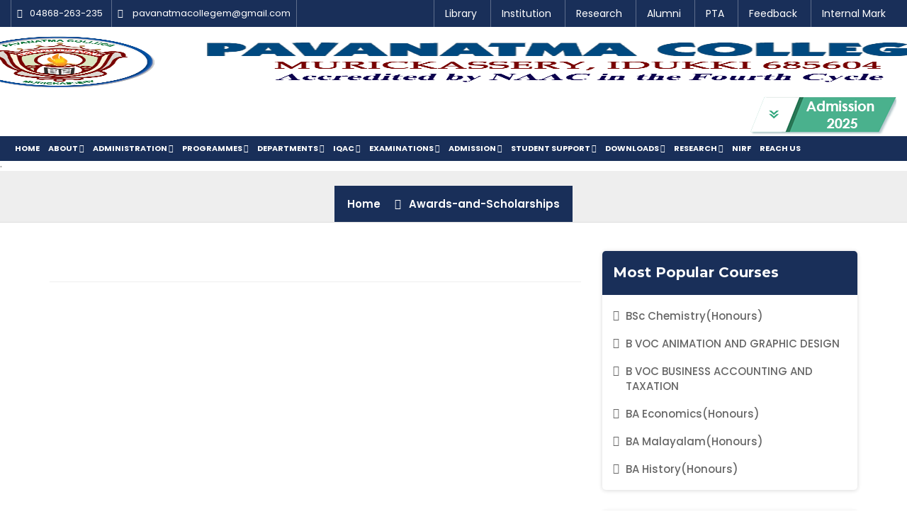

--- FILE ---
content_type: text/html; charset=UTF-8
request_url: https://www.pavanatmacollege.org/public/Pavanatma-Student-Support?role=Awards-and-Scholarships
body_size: 74690
content:
<!DOCTYPE html>
<html lang="en">

<head>
	<meta charset="utf-8">
	<meta http-equiv="X-UA-Compatible" content="IE=edge">
	<meta name="viewport" content="width=device-width, initial-scale=1">
	<meta name="keywords" content="PAVANATMA COLLEGE MURICKASSERY, IDUKKI">
    <meta name="description" content="Pavanatma College , Our vision is to create a vibrant, enlightened community founded on a relentless pursuit of excellence, sustained by Christian ideals and Moral values that promote responsible citizenship, effect social changes and endorse cultural transformation." />
    <meta name="author" content="Computer Park IT Solutions Kattappana">
    <title>Pavanatma College, Murickassery</title>
	<!-- Revolution Slider CSS -->
	<link rel="shortcut icon" href="https://pavanatmacollege.org/public/../assets/favicon.png"> 
  	<link href="https://pavanatmacollege.org/public/css/revolution-slider.css" rel="stylesheet">
	<!-- Pretty Photo CSS -->
	<link href="https://pavanatmacollege.org/public/css/prettyPhoto.css" rel="stylesheet">
	<!-- Chosen CSS -->
	<link href="https://pavanatmacollege.org/public/css/chosen.min.css" rel="stylesheet">
	<!-- Custom Main StyleSheet CSS -->
	<link href="https://pavanatmacollege.org/public/style.css?ver=3.99" rel="stylesheet">
	<link href="https://pavanatmacollege.org/public/css/dashboard.css" rel="stylesheet">
	<!-- Color CSS -->
	<link href="https://pavanatmacollege.org/public/css/color-3.css" rel="stylesheet">
	<!-- Responsive CSS -->
	<link href="https://pavanatmacollege.org/public/css/responsive.css?ver=1.1" rel="stylesheet">
    <link rel="stylesheet" href="ticker/assets/css/style.css">
    <style>@media only screen and (max-width: 699px) {.keo_logo{ width:80%!important;}.keo_banner_service{margin-bottom:0!important}</style>
</head>
<style>table tbody tr:first-child td strong{color:#fff!important}table tbody tr:nth-child(odd) td{background-color:#f5f5f5}table td a{padding:3px 20px;text-decoration:none;color:#fff!important;background-color:#5cb85c;border-color:#4cae4c}table td{padding:8px;text-align:center;color:#000!important}table tr:nth-child(even){background-color:#fff}table,td,th{border:1px solid #000}table tbody tr:first-child td p{margin-bottom:3px!important}</style><body>
	<!-- Wrapper Start-->
	<div class="keo_wrapper">
		<!--Header Wrap Start-->
		<style>.keo_top_element ul li {padding: 10px 8px!important;}</style>
		<header class="keo_vir_header2" id="header_replace">
		    
		    <div class="keo_top_wrap keo_bg_3 default_width" id="pavantma_top_menu">
                <div class="container-fluid" id="top_container">
                    <div class="keo_top_element">
                        <ul>
                            
                            <li>
                                <i class="fa fa-phone"></i>04868-263-235</li>
                            <li>
                                <i class="fa fa-envelope"></i>
                                <a href="mailto:pavanatmacollegem@gmail.com">pavanatmacollegem@gmail.com</a>
                            </li>
                        </ul>
                    </div>
                    <div class="keo_login_element">
                        	                                <a href="https://pavanatmacollege.org/public/pavanatma-library">Library</a>
                            
						                                <a href="https://pavanatmacollege.org/public/Pavanatma-Institution">Institution</a>
                            
						                                <a href="https://pavanatmacollege.org/public/Pavanatma-Research">Research</a>
                            
						                                <a href="https://pavanatmacollege.org/public/Pavanatma-Alumni">Alumni</a>
                            
						                                <a href="https://pavanatmacollege.org/public/Pavanatma-PTA">PTA</a>
                            
						                                <a href="https://pavanatmacollege.org/public/Pavanatma-Feedback">Feedback</a>
                            
						                       <a target="_BLANK" href="https://paams.in/studelogin.aspx">Internal Mark</a>
                    </div>
                </div>
            </div>
		    
		   
			
                 <style>@media (max-width:768px){.keo_top_element{display:none}.keo_login_element{display:none}}
          .no_padding_for_menu{
              padding: 0px 0px 0px 0px!important;
          }
          </style>
          <div class="keo_menu_bg default_width" id="pavantma_topbar" >
                <div class="container-fluid" id="menu_container" style="margin-left: 40px;">
                    <!--Logo Wrap Start-->
                    <div class="keo_logo">
                        <a href="https://pavanatmacollege.org/public/Index" class="logo">
                            <img src="https://pavanatmacollege.org/public/images/logo-pavanatmacollege.png?ver=1.1" style="height:60px;width:100%;transform: scale(1.2,1.2);"  alt="Best-college-in-kerala" title="Pavanthma-College">
                        </a>
                    </div>
                    <div class="admission-div">
                      <a href="https://pavanatmacollege.org/public/Pavanatma-Admission?role=Admission"  class="admission-button">
                            <img src="https://pavanatmacollege.org/public/assets/pavanthma-college-admission.png?ver=1.2"  alt="pavanthma-college-admission" title="pavanthma-college-admission">
                        </a>
                      <!--<a href="#"  class="admission-button">-->
                      <!--      <img src="https://pavanatmacollege.org/public/images/naac-pavanthma.svg?ver=1.1" style="height:90px;"  alt="established in 1982" title="established in 1982">-->
                      <!--  </a>-->
                       
                    </div>
                    
                    <!--Logo Wrap End-->
                    <!-- Virtual Get Started Button Wrap Start -->
                    <!--<a class="keo_vir_get_start theme_bg2 pull-right time" href="#">Get Started</a>-->
                    <!-- Virtual Get Started Button Wrap End -->
                    <!--Navigation Wrap Start-->
                   
                    <!--Navigation Wrap End-->
                    <!-- Dl Menu Wrap Start -->
                                        <div class="dl-menuwrapper" id="dl-menu">
                        <button class="dl-trigger">Open Menu</button>
                        <ul class="dl-menu">
                            										<li class=""><a href="Index">Home</a>
																										
																							</li>
								
																			<li class=""><a href="">About</a>
													<ul class="dl-submenu">													<li ><a href="Pavanatma-About">About Pavanatma</a></li>
																										<li ><a href="Pavanatma-Vision-mission">Vision & mission</a></li>
																										<li ><a href="Pavanatma-Our-Motto-Objectives">Our Motto & Objectives</a></li>
																										<li ><a href="Pavanatma-College-Profile">College Profile</a></li>
																										<li ><a href="Pavanatma-Logo-College-Coat-of-Arms">Logo & College Coat of Arms</a></li>
																										<li ><a href="Pavanatma-Milestones">Milestones</a></li>
																										<li ><a href="Pavanatma-Principals-Desk">Principal’s Desk</a></li>
																										<li ><a href="Pavanatma-RTI">RTI</a></li>
													</ul>													
																							</li>
								
																			<li class=""><a href="">Administration</a>
													<ul class="dl-submenu">													<li ><a href="Pavanatma-Administration?role=Governing-Body">Governing Body</a></li>
																										<li ><a href="Pavanatma-Administration?role=Managing-Board">Managing Board</a></li>
																										<li ><a href="Pavanatma-office">Office</a></li>
																										<li ><a href="Pavanatma-Administration?role=Task-Force">Task Force</a></li>
																										<li ><a href="Pavanatma-Administration?role=Grievance-Redressal">Grievance Redressal</a></li>
																										<li ><a href="Pavanatma-Administration?role=Academic-Council">Staff Council</a></li>
																										<li ><a href="Pavanatma-Administration?role=Administrative-Council">Administrative Council</a></li>
													</ul>													
																							</li>
								
																			<li class=""><a href="">Programmes</a>
																										
																										<ul class="dl-submenu">
													
													<li><a href="">UG</a>
													<ul  class='custom_scroll scrolling_menu'>
																										<li><a href="Pavanatma-Programmes?role=BSc Physics(Honours)">BSc Physics(Honours)</a></li>
																										<li><a href="Pavanatma-Programmes?role=BSc Chemistry(Honours)">BSc Chemistry(Honours)</a></li>
																										<li><a href="Pavanatma-Programmes?role=BSc Mathematics(Honours)">BSc Mathematics(Honours)</a></li>
																										<li><a href="Pavanatma-Programmes?role=BCom(Honours)">BCom(Honours)</a></li>
																										<li><a href="Pavanatma-Programmes?role=BA English(Honours)">BA English(Honours)</a></li>
																										<li><a href="Pavanatma-Programmes?role=BA History(Honours)">BA History(Honours)</a></li>
																										<li><a href="Pavanatma-Programmes?role=BA Malayalam(Honours)">BA Malayalam(Honours)</a></li>
																										<li><a href="Pavanatma-Programmes?role=BA Economics(Honours)">BA Economics(Honours)</a></li>
																										<li><a href="Pavanatma-Programmes?role=B VOC BUSINESS ACCOUNTING AND TAXATION">B VOC BUSINESS ACCOUNTING AND TAXATION</a></li>
																										<li><a href="Pavanatma-Programmes?role=B VOC ANIMATION AND GRAPHIC DESIGN">B VOC ANIMATION AND GRAPHIC DESIGN</a></li>
																										</ul>
													</li>
													<li><a href="">PG</a>
													<ul class="dl-submenu">
																										<li><a href="Pavanatma-Programmes?role=MCOM FINANCE AND TAXATION">MCOM FINANCE AND TAXATION</a></li>
																										<li><a href="Pavanatma-Programmes?role=MA MALAYALAM">MA MALAYALAM</a></li>
																										<li><a href="Pavanatma-Programmes?role=MSC CHEMISTRY">MSC CHEMISTRY</a></li>
																										<li><a href="Pavanatma-Programmes?role=MSC MATHEMATICS">MSC MATHEMATICS</a></li>
																										<li><a href="Pavanatma-Programmes?role=MA HISTORY">MA HISTORY</a></li>
																										<li><a href="Pavanatma-Programmes?role=MASTER OF COMMERCE AND MANAGEMENT">MASTER OF COMMERCE AND MANAGEMENT</a></li>
																										</ul>
													</li>
													
													<li><a href="">Ph.D</a>
													<ul class="dl-submenu">
													
													<li><a href="Pavanatma-Programmes?role=Research Centre in Commerce">Research Centre in Commerce</a></li>
													
													</ul>
													</li>
													
													<li><a href="">Add on Courses</a>
													<ul class="dl-submenu">
																										<li><a href="Pavanatma-Programmes?role=MATLAB Programming and applications">MATLAB Programming and applications</a></li>
																										<li><a href="Pavanatma-Programmes?role=Computerized Accounting and Taxation">Computerized Accounting and Taxation</a></li>
																										<li><a href="Pavanatma-Programmes?role=Participatory Forest Management">Participatory Forest Management</a></li>
																										
													
													
													
													</ul></li>
														<li><a href="Pavanatma-Programmes?role=Certificate Courses">Certificate Courses</a></li></ul>
																							</li>
								
																			<li class=""><a href="">Departments</a>
													<ul class="dl-submenu">													<li ><a href="Pavanatma-Departments?role=Department of Commerce">Department of Commerce</a></li>
																										<li ><a href="Pavanatma-Departments?role=Department of Physics">Department of Physics</a></li>
																										<li ><a href="Pavanatma-Departments?role=Department of Chemistry">Department of Chemistry</a></li>
																										<li ><a href="Pavanatma-Departments?role=Department of Malayalam">Department of Malayalam</a></li>
																										<li ><a href="Pavanatma-Departments?role=Department of Computer-Science">Department of Computer-Science</a></li>
																										<li ><a href="Pavanatma-Departments?role=Department of English">Department of English</a></li>
																										<li ><a href="Pavanatma-Departments?role=Department of History">Department of History</a></li>
																										<li ><a href="Pavanatma-Departments?role=Department of Mathematics">Department of Mathematics</a></li>
																										<li ><a href="Pavanatma-Departments?role=Department of Hindi">Department of Hindi</a></li>
																										<li ><a href="Pavanatma-Departments?role=Department of Physical-Education">Department of Physical-Education</a></li>
																										<li ><a href="Pavanatma-Departments?role=Department of Economics">Department of Economics</a></li>
																										<li ><a href="Pavanatma-Departments?role=Department of Vocational-Studies">Department of Vocational-Studies</a></li>
													</ul>													
																							</li>
								
																			<li class=""><a href="">IQAC</a>
													<ul class="dl-submenu">													<li ><a href="Pavanatma-IQAC-NAAC?role=Quality-Policy">Quality Policy</a></li>
																										<li ><a href="Pavanatma-IQAC-NAAC?role=Objectives-and-Functions">Objectives and Functions</a></li>
																										<li ><a href="Pavanatma-IQAC-NAAC?role=Reports">Reports</a></li>
																										<li ><a href="Pavanatma-IQAC-NAAC?role=Strategic-Plan">Strategic Plan</a></li>
																										<li ><a href="Pavanatma-IQAC-NAAC?role=Code-of-Conduct">Code of Conduct</a></li>
																										<li ><a href="Pavanatma-IQAC-NAAC?role=Organogram">Organogram</a></li>
																										<li ><a href="Pavanatma-IQAC-NAAC?role=Institutional Distinctiveness">Institutional Distinctiveness</a></li>
																										<li ><a href="Pavanatma-IQAC-NAAC?role=Composition">Composition</a></li>
																										<li ><a href="Pavanatma-IQAC-NAAC?role=IQAC-NAAC">NAAC Related Files</a></li>
																										<li ><a href="Pavanatma-IQAC-NAAC?role=Annual Report">Annual Report</a></li>
																										<li ><a href="Pavanatma-IQAC-NAAC?role=Minutes and ATR">Minutes and ATR</a></li>
																										<li ><a href="Pavanatma-IQAC-NAAC?role=IQAC-Feedback">Feedback and ATR</a></li>
																										<li ><a href="Pavanatma-IQAC-NAAC?role=IQAC-Blog">IQAC-Blog</a></li>
																										<li ><a href="Pavanatma-IQAC-NAAC?role=Best-Practices">Best Practices & Institutional Distinctiveness</a></li>
																										<li ><a href="Pavanatma-IQAC-NAAC?role=Quality-Improvement-Activities">Quality Improvement Activities</a></li>
																										<li ><a href="Pavanatma-IQAC-NAAC?role=Policies-and-Procedures">Policies and Procedures</a></li>
																										<li ><a href="Pavanatma-IQAC-NAAC?role=Collaboration">Collaboration</a></li>
													</ul>													
																							</li>
								
																			<li class=""><a href="">Examinations</a>
													<ul class="dl-submenu">													<li ><a href="examinations?role=Internal-Examinations">Internal Examinations</a></li>
																										<li ><a href="examinations?role=External-Examinations">External Examinations</a></li>
																										<li ><a href="examinations?role=Grievances-Redressal">Grievances Redressal</a></li>
													</ul>													
																							</li>
								
																			<li class=""><a href="">Admission</a>
													<ul class="dl-submenu">													<li ><a href="Pavanatma-Admission?role=Admission-2020">Admission</a></li>
																										<li ><a href="Pavanatma-Admission?role=contact_admission">Admission Help Desk</a></li>
																										<li ><a href="https://www.pavanatmacollege.org/assets/images/uploads/rules.pdf">General Rules</a></li>
																										<li ><a href="http://pavanatmacollege.org/public/files/UG-ONLINE-APPLICATION-INSTRUCTIONS-2025.pdf">Details About UG Admission</a></li>
																										<li ><a href="http://pavanatmacollege.org/public/files/PG-ONLINE-APPLICATION-INSTRUCTIONS-MGU.pdf">Details About PG Admission</a></li>
													</ul>													
																							</li>
								
																			<li class=""><a href="">Student Support</a>
													<ul class="dl-submenu">													<li ><a href="Pavanatma-Student-Support?role=Placement and Progression">Placement and Progression</a></li>
																										<li ><a href="Pavanatma-Student-Support?role=Bhoomithra-Club">Bhoomithra-Club</a></li>
																										<li ><a href="Pavanatma-Student-Support?role=Blood-Donation-Club">Blood-Donation-Club</a></li>
																										<li ><a href="Pavanatma-Student-Support?role=Career-Guidance">Career-Guidance</a></li>
																										<li ><a href="Pavanatma-Student-Support?role=College Magazine">College Magazine</a></li>
																										<li ><a href="Pavanatma-Student-Support?role=ED-Club">ED-Club</a></li>
																										<li ><a href="Pavanatma-Student-Support?role=Electoral Literacy Club">Electoral Literacy Club</a></li>
																										<li ><a href="Pavanatma-Student-Support?role=Hostels">Hostels</a></li>
																										<li ><a href="Pavanatma-Student-Support?role=Internal Complaints Committee">Internal Complaints Committee</a></li>
																										<li ><a href="Pavanatma-Student-Support?role=Nature Club">Nature Club</a></li>
																										<li ><a href="Pavanatma-Student-Support?role=NCC">NCC</a></li>
																										<li ><a href="Pavanatma-Student-Support?role=NET Coaching">NET Coaching</a></li>
																										<li ><a href="Pavanatma-Student-Support?role=NSS">NSS</a></li>
																										<li ><a href="Pavanatma-Student-Support?role=Outreach Cell">Outreach Cell</a></li>
																										<li ><a href="Pavanatma-Student-Support?role=Placements-Cell">Placements-Cell</a></li>
																										<li ><a href="Pavanatma-Student-Support?role=Quiz-Club">Quiz-Club</a></li>
																										<li ><a href="Pavanatma-Student-Support?role=Science-Forum">Science-Forum</a></li>
																										<li ><a href="Pavanatma-Student-Support?role=Sports-Club">Sports-Club</a></li>
																										<li ><a href="Pavanatma-Student-Support?role=Student Support Services">Student Support Services</a></li>
																										<li ><a href="Pavanatma-Student-Support?role=Students Union">Students Union</a></li>
																										<li ><a href="Pavanatma-Student-Support?role=Value-Education">Value-Education</a></li>
																										<li ><a href="Pavanatma-Student-Support?role=Womens-Cell">Womens-Cell</a></li>
													</ul>													
																							</li>
								
																		    <li class=" "><a href="">Downloads</a>
										<ul class="dl-submenu">
										    <li><a href="#">Academic Calendar</a>
										    <ul class="dl-submenu">
										    										    <li ><a href="https://www.pavanatmacollege.org/assets/images/uploads/Academic_Calendar_2018-19.pdf" target="_BLANK">2018-2019</a></li>
										    										    <li ><a href="https://www.pavanatmacollege.org/assets/images/uploads/Acaemic Callendar-2019-20.-New.pdf" target="_BLANK">2019-2020</a></li>
										    										    <li ><a href="https://www.pavanatmacollege.org/assets/images/uploads/Academic calander 20-21.pdf" target="_BLANK">2020-2021</a></li>
										    										    <li ><a href="https://www.pavanatmacollege.org/assets/images/uploads/Academic_Calendar_21-22.pdf" target="_BLANK">2021-2022</a></li>
										    										    <li ><a href="https://www.pavanatmacollege.org/assets/images/uploads/Academic_Calendar_22-23.pdf" target="_BLANK">2022-2023</a></li>
										    										    <li ><a href="https://www.pavanatmacollege.org/assets/images/uploads/Academic_Calendar_23-24.pdf" target="_BLANK">2023-2024</a></li>
										    										    <li ><a href="https://www.pavanatmacollege.org/assets/images/uploads/AC_CAL_24-25.pdf" target="_BLANK">2024-2025</a></li>
										    										    </ul>
										    </li>
										    <li><a href="Pavanthma-Learning-Outcome">Learning Outcomes</a>
										    
										    </li>
										   <li><a  href="Pavanatma-Newsletter">Newsletter</a></li>
										    <li><a href="">Syllabus</a>
										    <ul class="dl-submenu">
													<li><a href="javascript:avoid(0);">UG</a>
													<ul class='custom_scroll scrolling_menu'>
																										<li><a target="_BLANK" href="#">BSc Physics(Honours)</a></li>
																										<li><a target="_BLANK" href="#">BSc Chemistry(Honours)</a></li>
																										<li><a target="_BLANK" href="#">BSc Mathematics(Honours)</a></li>
																										<li><a target="_BLANK" href="#">BCom(Honours)</a></li>
																										<li><a target="_BLANK" href="#">BA English(Honours)</a></li>
																										<li><a target="_BLANK" href="#">BA History(Honours)</a></li>
																										<li><a target="_BLANK" href="#">BA Malayalam(Honours)</a></li>
																										<li><a target="_BLANK" href="#">BA Economics(Honours)</a></li>
																										<li><a target="_BLANK" href="../assets/images/uploads/BVoc_Accounting.pdf">B VOC BUSINESS ACCOUNTING AND TAXATION</a></li>
																										<li><a target="_BLANK" href="../assets/images/uploads/Bvoc_ani_graphics_Syllabus.pdf">B VOC ANIMATION AND GRAPHIC DESIGN</a></li>
																										</ul>
													</li>
													
													<li><a href="javascript:avoid(0);">PG</a>
													<ul class='custom_scroll scrolling_menu'>
																										<li><a target="_BLANK" href="../assets/images/uploads/M_Com_Syllabus.pdf">MCOM FINANCE AND TAXATION</a></li>
																										<li><a target="_BLANK" href="../assets/images/uploads/MA_Mal_Syllabus..pdf">MA MALAYALAM</a></li>
																										<li><a target="_BLANK" href="#">MSC CHEMISTRY</a></li>
																										<li><a target="_BLANK" href="../assets/images/uploads/MSc_Maths_Syllabus.pdf">MSC MATHEMATICS</a></li>
																										<li><a target="_BLANK" href="../assets/images/uploads/MA_history_Syllabus.pdf">MA HISTORY</a></li>
																										<li><a target="_BLANK" href="../assets/images/uploads/MCM_Syllabus.pdf">MASTER OF COMMERCE AND MANAGEMENT</a></li>
																										</ul>
													</li>
												
													</ul>
										    </li>
										     <li><a href="">Forms</a>
										    <ul class="dl-submenu">
										        										     <li><a target="_BLANK" href="#">Assistant Professor Application Form</a></li>
										     										     <li><a target="_BLANK" href="#">Management / Community Application form</a></li>
										     										     <li><a target="_BLANK" href="../assets/images/uploads/tc.pdf">TC Application form</a></li>
										     
										    </ul>
										    </li>
										    <li><a  href="Pavanatma-Virtual-Classroom">Course Material</a></li>
										      <li><a  href="Pavanatma-downloads">Miscellaneous </a></li>
										       
										    </ul>
										</li>
										
									    									        <li class=" "><a href="">Research</a>
						
                       <ul >
                            <li><a href="Pavanthma-Research-Details?role=Seminars-and-Publications">Seminars/Conferences</a></li>
                          <li><a href="Pavanthma-Research-Details?role=Research-Departments">Research Departments</a></li> 
                           <li><a href="Pavanthma-Research-Details?role=Research-Guides">Research Guides</a></li> 
                            <li><a href="Pavanthma-Research-Details?role=Research-Journals-and-Publications">Research Journals and Publications</a></li> 
                             <li><a href="Pavanthma-Research-Details?role=Research-Council">Research Council</a></li> 
                              <li><a href="Pavanthma-Research-Details?role=Research-Projects-and-Papers">Research Projects</a></li>
                               <li><a href="Pavanthma-Research-Details?role=PESQUISA">PESQUISA</a></li>
                                <li><a href="Pavanthma-Research-Details?role=Research-Committee">Research Committee</a></li>
                                 <li><a target="_BLANK" href="https://pavanatmacollege.irins.org/">IRINS </a></li>
                         
						  </ul>
                  </li>
									        									   <ul class="dl-submenu">
										    <li><a href="#">Academic Calendar</a></li>
									   </ul>
									   										<li class=""><a href="Pavanatma-NIRF">NIRF</a>
																										
																							</li>
								
																			<li class=""><a href="Pavanatma-Contact">Reach Us</a>
																										
																							</li>
								
										
									
										
										<li><a href="">Quick Links</a>
										<ul class="dl-submenu">
						                            <li>
                                <a href="pavanatma-library">Library</a>
                            </li>
						                            <li>
                                <a href="Pavanatma-Institution">Institution</a>
                            </li>
						                            <li>
                                <a href="Pavanatma-Research">Research</a>
                            </li>
						                            <li>
                                <a href="Pavanatma-Alumni">Alumni</a>
                            </li>
						                            <li>
                                <a href="Pavanatma-PTA">PTA</a>
                            </li>
						                            <li>
                                <a href="Pavanatma-Feedback">Feedback</a>
                            </li>
												<li>
                                <a target="_BLANK" href="https://paams.in/studelogin.aspx">View Internal Mark</a>
                            </li>
                        </ul>
						</li>	
                        </ul>
                    </div>
                    <!-- Dl Menu Wrap End -->
                                    </div>
		
		
		
		
		
		
		
		
				<div class="keo_top_wrap keo_bg_3" id="pavanathma_menu" >
		 <div class="container-fluid" >
		     
		     <nav class="keo_navigation">
                        <ul>
																<li class=" "><a href="Index">Home </a>
																							</li>
																			<li class=" "><a href="">About <i class="fa  fa-chevron-down"></i></a>
																											
													<ul>
																										<li ><a href="Pavanatma-About">About Pavanatma</a></li>
																										<li ><a href="Pavanatma-Vision-mission">Vision & mission</a></li>
																										<li ><a href="Pavanatma-Our-Motto-Objectives">Our Motto & Objectives</a></li>
																										<li ><a href="Pavanatma-College-Profile">College Profile</a></li>
																										<li ><a href="Pavanatma-Logo-College-Coat-of-Arms">Logo & College Coat of Arms</a></li>
																										<li ><a href="Pavanatma-Milestones">Milestones</a></li>
																										<li ><a href="Pavanatma-Principals-Desk">Principal’s Desk</a></li>
																										<li ><a href="Pavanatma-RTI">RTI</a></li>
													</ul>										</li>
																			<li class=" "><a href="">Administration <i class="fa  fa-chevron-down"></i></a>
																											
													<ul>
																										<li ><a href="Pavanatma-Administration?role=Governing-Body">Governing Body</a></li>
																										<li ><a href="Pavanatma-Administration?role=Managing-Board">Managing Board</a></li>
																										<li ><a href="Pavanatma-office">Office</a></li>
																										<li ><a href="Pavanatma-Administration?role=Task-Force">Task Force</a></li>
																										<li ><a href="Pavanatma-Administration?role=Grievance-Redressal">Grievance Redressal</a></li>
																										<li ><a href="Pavanatma-Administration?role=Academic-Council">Staff Council</a></li>
																										<li ><a href="Pavanatma-Administration?role=Administrative-Council">Administrative Council</a></li>
													</ul>										</li>
																			<li class=" "><a href="">Programmes <i class="fa  fa-chevron-down"></i> </a>
																										<ul>
												
													<li><a href="javascript:avoid(0);">UG  <i class="fa fa-chevron-down"></i></a>
													<ul class='custom_scroll scrolling_menu' style="">
																										<li><a href="Pavanatma-Programmes?role=BSc Physics(Honours)">BSc Physics(Honours)</a></li>
																										<li><a href="Pavanatma-Programmes?role=BSc Chemistry(Honours)">BSc Chemistry(Honours)</a></li>
																										<li><a href="Pavanatma-Programmes?role=BSc Mathematics(Honours)">BSc Mathematics(Honours)</a></li>
																										<li><a href="Pavanatma-Programmes?role=BCom(Honours)">BCom(Honours)</a></li>
																										<li><a href="Pavanatma-Programmes?role=BA English(Honours)">BA English(Honours)</a></li>
																										<li><a href="Pavanatma-Programmes?role=BA History(Honours)">BA History(Honours)</a></li>
																										<li><a href="Pavanatma-Programmes?role=BA Malayalam(Honours)">BA Malayalam(Honours)</a></li>
																										<li><a href="Pavanatma-Programmes?role=BA Economics(Honours)">BA Economics(Honours)</a></li>
																										<li><a href="Pavanatma-Programmes?role=B VOC BUSINESS ACCOUNTING AND TAXATION">B VOC BUSINESS ACCOUNTING AND TAXATION</a></li>
																										<li><a href="Pavanatma-Programmes?role=B VOC ANIMATION AND GRAPHIC DESIGN">B VOC ANIMATION AND GRAPHIC DESIGN</a></li>
																										</ul>
													</li>
														<li><a href="javascript:avoid(0);">PG  <i class="fa fa-chevron-down"></i></a>
													<ul class="custom_scroll scrolling_menu">
																										<li><a href="Pavanatma-Programmes?role=MCOM FINANCE AND TAXATION">MCOM FINANCE AND TAXATION</a></li>
																										<li><a href="Pavanatma-Programmes?role=MA MALAYALAM">MA MALAYALAM</a></li>
																										<li><a href="Pavanatma-Programmes?role=MSC CHEMISTRY">MSC CHEMISTRY</a></li>
																										<li><a href="Pavanatma-Programmes?role=MSC MATHEMATICS">MSC MATHEMATICS</a></li>
																										<li><a href="Pavanatma-Programmes?role=MA HISTORY">MA HISTORY</a></li>
																										<li><a href="Pavanatma-Programmes?role=MASTER OF COMMERCE AND MANAGEMENT">MASTER OF COMMERCE AND MANAGEMENT</a></li>
																										</ul>
													</li>
														<li><a href="">Ph.D  <i class="fa fa-chevron-down"></i></a>
													<ul >
													
													<li><a href="Pavanatma-Programmes?role=Research Centre in Commerce">Research Centre in Commerce</a></li>
													
													</ul>
													</li>
													
													<li><a href="javascript:avoid(0);">Add on Courses  <i class="fa fa-chevron-down"></i></a>
													<ul>
																										<li><a href="Pavanatma-Programmes?role=MATLAB Programming and applications">MATLAB Programming and applications</a></li>
																										<li><a href="Pavanatma-Programmes?role=Computerized Accounting and Taxation">Computerized Accounting and Taxation</a></li>
																										<li><a href="Pavanatma-Programmes?role=Participatory Forest Management">Participatory Forest Management</a></li>
																										</ul>
													</li>
													
													<li><a href="Pavanatma-Programmes?role=Certificate Courses">Certificate Courses  <i class="fa fa-chevron-down"></i></a>
												
													</li>
												
													</ul>
																							</li>
																			<li class=" "><a href="">Departments <i class="fa  fa-chevron-down"></i></a>
																											
													<ul>
																										<li ><a href="Pavanatma-Departments?role=Department of Commerce">Department of Commerce</a></li>
																										<li ><a href="Pavanatma-Departments?role=Department of Physics">Department of Physics</a></li>
																										<li ><a href="Pavanatma-Departments?role=Department of Chemistry">Department of Chemistry</a></li>
																										<li ><a href="Pavanatma-Departments?role=Department of Malayalam">Department of Malayalam</a></li>
																										<li ><a href="Pavanatma-Departments?role=Department of Computer-Science">Department of Computer-Science</a></li>
																										<li ><a href="Pavanatma-Departments?role=Department of English">Department of English</a></li>
																										<li ><a href="Pavanatma-Departments?role=Department of History">Department of History</a></li>
																										<li ><a href="Pavanatma-Departments?role=Department of Mathematics">Department of Mathematics</a></li>
																										<li ><a href="Pavanatma-Departments?role=Department of Hindi">Department of Hindi</a></li>
																										<li ><a href="Pavanatma-Departments?role=Department of Physical-Education">Department of Physical-Education</a></li>
																										<li ><a href="Pavanatma-Departments?role=Department of Economics">Department of Economics</a></li>
																										<li ><a href="Pavanatma-Departments?role=Department of Vocational-Studies">Department of Vocational-Studies</a></li>
													</ul>										</li>
																			<li class=" "><a href="">IQAC <i class="fa  fa-chevron-down"></i></a>
																											
													<ul class='custom_scroll scrolling_menu'>
																										<li ><a href="Pavanatma-IQAC-NAAC?role=Quality-Policy">Quality Policy</a></li>
																										<li ><a href="Pavanatma-IQAC-NAAC?role=Objectives-and-Functions">Objectives and Functions</a></li>
																										<li ><a href="Pavanatma-IQAC-NAAC?role=Reports">Reports</a></li>
																										<li ><a href="Pavanatma-IQAC-NAAC?role=Strategic-Plan">Strategic Plan</a></li>
																										<li ><a href="Pavanatma-IQAC-NAAC?role=Code-of-Conduct">Code of Conduct</a></li>
																										<li ><a href="Pavanatma-IQAC-NAAC?role=Organogram">Organogram</a></li>
																										<li ><a href="Pavanatma-IQAC-NAAC?role=Institutional Distinctiveness">Institutional Distinctiveness</a></li>
																										<li ><a href="Pavanatma-IQAC-NAAC?role=Composition">Composition</a></li>
																										<li ><a href="Pavanatma-IQAC-NAAC?role=IQAC-NAAC">NAAC Related Files</a></li>
																										<li ><a href="Pavanatma-IQAC-NAAC?role=Annual Report">Annual Report</a></li>
																										<li ><a href="Pavanatma-IQAC-NAAC?role=Minutes and ATR">Minutes and ATR</a></li>
																										<li ><a href="Pavanatma-IQAC-NAAC?role=IQAC-Feedback">Feedback and ATR</a></li>
																										<li ><a href="Pavanatma-IQAC-NAAC?role=IQAC-Blog">IQAC-Blog</a></li>
																										<li ><a href="Pavanatma-IQAC-NAAC?role=Best-Practices">Best Practices & Institutional Distinctiveness</a></li>
																										<li ><a href="Pavanatma-IQAC-NAAC?role=Quality-Improvement-Activities">Quality Improvement Activities</a></li>
																										<li ><a href="Pavanatma-IQAC-NAAC?role=Policies-and-Procedures">Policies and Procedures</a></li>
																										<li ><a href="Pavanatma-IQAC-NAAC?role=Collaboration">Collaboration</a></li>
													</ul>										</li>
																			<li class=" "><a href="">Examinations <i class="fa  fa-chevron-down"></i></a>
																											
													<ul>
																										<li ><a href="examinations?role=Internal-Examinations">Internal Examinations</a></li>
																										<li ><a href="examinations?role=External-Examinations">External Examinations</a></li>
																										<li ><a href="examinations?role=Grievances-Redressal">Grievances Redressal</a></li>
													</ul>										</li>
																			<li class=" "><a href="">Admission <i class="fa  fa-chevron-down"></i></a>
																											
													<ul>
																										<li ><a href="Pavanatma-Admission?role=Admission-2020">Admission</a></li>
																										<li ><a href="Pavanatma-Admission?role=contact_admission">Admission Help Desk</a></li>
																										<li ><a href="https://www.pavanatmacollege.org/assets/images/uploads/rules.pdf">General Rules</a></li>
																										<li ><a href="http://pavanatmacollege.org/public/files/UG-ONLINE-APPLICATION-INSTRUCTIONS-2025.pdf">Details About UG Admission</a></li>
																										<li ><a href="http://pavanatmacollege.org/public/files/PG-ONLINE-APPLICATION-INSTRUCTIONS-MGU.pdf">Details About PG Admission</a></li>
													</ul>										</li>
																			<li class=" "><a href="">Student Support <i class="fa  fa-chevron-down"></i></a>
																											
													<ul class='custom_scroll scrolling_menu'>
																										    	<li ><a href="Pavanatma-Student-Support?role=Endowment-and-Scholarship">Endowment and Scholarship</a></li>
													    													<li ><a href="Pavanatma-Student-Support?role=Placement and Progression">Placement and Progression</a></li>
																										<li ><a href="Pavanatma-Student-Support?role=Bhoomithra-Club">Bhoomithra Club</a></li>
																										<li ><a href="Pavanatma-Student-Support?role=Blood-Donation-Club">Blood Donation Club</a></li>
																										<li ><a href="Pavanatma-Student-Support?role=Career-Guidance">Career Guidance</a></li>
																										<li ><a href="Pavanatma-Student-Support?role=College Magazine">College Magazine</a></li>
																										<li ><a href="Pavanatma-Student-Support?role=ED-Club">ED Club</a></li>
																										<li ><a href="Pavanatma-Student-Support?role=Electoral Literacy Club">Electoral Literacy Club</a></li>
																										<li ><a href="Pavanatma-Student-Support?role=Hostels">Hostels</a></li>
																										<li ><a href="Pavanatma-Student-Support?role=Internal Complaints Committee">Internal Complaints Committee</a></li>
																										<li ><a href="Pavanatma-Student-Support?role=Nature Club">Nature Club</a></li>
																										<li ><a href="Pavanatma-Student-Support?role=NCC">NCC</a></li>
																										<li ><a href="Pavanatma-Student-Support?role=NET Coaching">NET Coaching</a></li>
																										<li ><a href="Pavanatma-Student-Support?role=NSS">NSS</a></li>
																										<li ><a href="Pavanatma-Student-Support?role=Outreach Cell">Outreach Cell</a></li>
																										<li ><a href="Pavanatma-Student-Support?role=Placements-Cell">Placements Cell</a></li>
																										<li ><a href="Pavanatma-Student-Support?role=Quiz-Club">Quiz Club</a></li>
																										<li ><a href="Pavanatma-Student-Support?role=Science-Forum">Science Forum</a></li>
																										<li ><a href="Pavanatma-Student-Support?role=Sports-Club">Sports Club</a></li>
																										<li ><a href="Pavanatma-Student-Support?role=Student Support Services">Student Support Services</a></li>
																										<li ><a href="Pavanatma-Student-Support?role=Students Union">Students Union</a></li>
																										<li ><a href="Pavanatma-Student-Support?role=Value-Education">Value Education</a></li>
																										<li ><a href="Pavanatma-Student-Support?role=Womens-Cell">Womens Cell</a></li>
													<li><a href='Pavanatma-Student-Support?role=Equal-Opportunity-Cell'>Equal Opportunity Cell</a></li><li><a href='Pavanatma-Administration?role=Anti-Ragging-Committee'>Anti Ragging Committee</a></li><li><a href='Pavanatma-Administration?role=Ethics-Committee'>Ethics Committee</a></li><li><a href='Pavanatma-Administration?role=Admission-Committee'>Admission Committee</a></li><li><a href='Pavanatma-Administration?role=ICT–Committe'>ICT–Committee</a></li></ul>										</li>
																		    <li class=" "><a href="">Downloads <i class="fa  fa-chevron-down"></i></a>
										<ul >
										    <li><a href="#">Academic Calendar  <i class="fa fa-chevron-down"></i></a>
										    <ul>
										    										    <li ><a href="https://www.pavanatmacollege.org/assets/images/uploads/Academic_Calendar_2018-19.pdf" target="_BLANK">2018-2019</a></li>
										    										    <li ><a href="https://www.pavanatmacollege.org/assets/images/uploads/Acaemic Callendar-2019-20.-New.pdf" target="_BLANK">2019-2020</a></li>
										    										    <li ><a href="https://www.pavanatmacollege.org/assets/images/uploads/Academic calander 20-21.pdf" target="_BLANK">2020-2021</a></li>
										    										    <li ><a href="https://www.pavanatmacollege.org/assets/images/uploads/Academic_Calendar_21-22.pdf" target="_BLANK">2021-2022</a></li>
										    										    <li ><a href="https://www.pavanatmacollege.org/assets/images/uploads/Academic_Calendar_22-23.pdf" target="_BLANK">2022-2023</a></li>
										    										    <li ><a href="https://www.pavanatmacollege.org/assets/images/uploads/Academic_Calendar_23-24.pdf" target="_BLANK">2023-2024</a></li>
										    										    <li ><a href="https://www.pavanatmacollege.org/assets/images/uploads/AC_CAL_24-25.pdf" target="_BLANK">2024-2025</a></li>
										    										    </ul>
										    </li>
										    <li><a href="Pavanthma-Learning-Outcome">Learning Outcomes</a>
										    
										    </li>
										    <li><a  href="Pavanatma-Newsletter">Newsletter</a></li>
										    <li><a href="">Syllabus  <i class="fa fa-chevron-down"></i></a>
										    <ul>
													<li><a href="javascript:avoid(0);">UG  <i class="fa fa-chevron-down"></i></a>
													<ul class='custom_scroll scrolling_menu'>
																										<li><a target="_BLANK" href="#">BSc Physics(Honours)</a></li>
																										<li><a target="_BLANK" href="#">BSc Chemistry(Honours)</a></li>
																										<li><a target="_BLANK" href="#">BSc Mathematics(Honours)</a></li>
																										<li><a target="_BLANK" href="#">BCom(Honours)</a></li>
																										<li><a target="_BLANK" href="#">BA English(Honours)</a></li>
																										<li><a target="_BLANK" href="#">BA History(Honours)</a></li>
																										<li><a target="_BLANK" href="#">BA Malayalam(Honours)</a></li>
																										<li><a target="_BLANK" href="#">BA Economics(Honours)</a></li>
																										<li><a target="_BLANK" href="../assets/images/uploads/BVoc_Accounting.pdf">B VOC BUSINESS ACCOUNTING AND TAXATION</a></li>
																										<li><a target="_BLANK" href="../assets/images/uploads/Bvoc_ani_graphics_Syllabus.pdf">B VOC ANIMATION AND GRAPHIC DESIGN</a></li>
																										</ul>
													</li>
													
													<li><a href="javascript:avoid(0);">PG  <i class="fa fa-chevron-down"></i></a>
													<ul>
																										<li><a target="_BLANK" href="../assets/images/uploads/M_Com_Syllabus.pdf">MCOM FINANCE AND TAXATION</a></li>
																										<li><a target="_BLANK" href="../assets/images/uploads/MA_Mal_Syllabus..pdf">MA MALAYALAM</a></li>
																										<li><a target="_BLANK" href="#">MSC CHEMISTRY</a></li>
																										<li><a target="_BLANK" href="../assets/images/uploads/MSc_Maths_Syllabus.pdf">MSC MATHEMATICS</a></li>
																										<li><a target="_BLANK" href="../assets/images/uploads/MA_history_Syllabus.pdf">MA HISTORY</a></li>
																										<li><a target="_BLANK" href="../assets/images/uploads/MCM_Syllabus.pdf">MASTER OF COMMERCE AND MANAGEMENT</a></li>
																										</ul>
													</li>
													</ul>
										    </li>
										     <li><a href="">Forms  <i class="fa fa-chevron-down"></i></a>
										    <ul>
										        										     <li><a target="_BLANK" href="#">Assistant Professor Application Form</a></li>
										     										     <li><a target="_BLANK" href="#">Management / Community Application form</a></li>
										     										     <li><a target="_BLANK" href="../assets/images/uploads/tc.pdf">TC Application form</a></li>
										     
										    </ul>
										    </li>
										    <li><a  href="Pavanatma-Virtual-Classroom">Course Material</a></li>
										      <li><a  href="Pavanatma-downloads">Miscellaneous </a></li>
										    </ul>
										</li>
										
									    									        <li class=" "><a href="">Research <i class="fa  fa-chevron-down"></i></a>
						
                     <ul >
                            <li><a href="Pavanthma-Research-Details?role=Seminars-and-Publications">Seminars/Conferences</a></li>
                          <li><a href="Pavanthma-Research-Details?role=Research-Departments">Research Departments</a></li> 
                           <li><a href="Pavanthma-Research-Details?role=Research-Guides">Research Guides</a></li> 
                            <li><a href="Pavanthma-Research-Details?role=Research-Journals-and-Publications">Research Journals and Publications</a></li> 
                             <li><a href="Pavanthma-Research-Details?role=Research-Council">Research Council</a></li> 
                              <li><a href="Pavanthma-Research-Details?role=Research-Projects-and-Papers">Research Projects</a></li>
                               <li><a href="Pavanthma-Research-Details?role=PESQUISA">PESQUISA</a></li>
                                <li><a href="Pavanthma-Research-Details?role=Research-Committee">Research Committee</a></li>
                                 <li><a target="_BLANK" href="https://pavanatmacollege.irins.org/">IRINS </a></li>
                         
						  </ul>
                  </li>
									        										<li class=" "><a href="Pavanatma-NIRF">NIRF </a>
																							</li>
																			<li class=" "><a href="Pavanatma-Contact">Reach Us </a>
																							</li>
										
						
                      
                       
                        
                         									
                        </ul>
                    </nav>
		     
		     </div>
		     </div>
		     		
                    <!--<div class="admission-div-mirror">
                    <center>  
                     
                      
                       <a href="https://pavanatmacollege.org/public/Pavanatma-Admission?role=Admission"  class="admission-button">
                            <img src="https://pavanatmacollege.org/public/assets/pavanthma-college-admission.png?ver=1.2"  alt="pavanthma-college-admission" title="pavanthma-college-admission">
                        </a>
                        </center>
                    </div>-->
				
            </div>
       
        
		      </header>
		      <div id="head">.
		      </div>
					<div class="pavantma-admission-sticky">
        <ul>
		            <li>
                <p><a href="https://pavanatmacollege.org/public/Pavanatma-Admission?role=Admission">
                    <i class="fa fa-info-circle"></i>  
                </a></p>
                <p><a href="https://pavanatmacollege.org/public/Pavanatma-Admission?role=Admission"><span>Details about admission</span> </a></p>
                <div class="clearfix"></div>
            </li>
                    <li>
                <p><a href="https://pavanatmacollege.org/public/Prospectus/final prospectus.pdf">
                    <i class="fa fa-download"></i>  
                </a></p>
                <p><a href="https://pavanatmacollege.org/public/Prospectus/final prospectus.pdf"><span>College Prospectus</span> </a></p>
                <div class="clearfix"></div>
            </li>
                    <li>
                <p><a href="https://pavanatmacollege.org/public/https://cap.mgu.ac.in/">
                    <i class="fa fa-link"></i>  
                </a></p>
                <p><a href="https://pavanatmacollege.org/public/https://cap.mgu.ac.in/"><span>Links to University website</span> </a></p>
                <div class="clearfix"></div>
            </li>
                    <li>
                <p><a href="https://pavanatmacollege.org/public/Pavanatma-Admission?role=contact_admission">
                    <i class="fa fa-phone"></i>  
                </a></p>
                <p><a href="https://pavanatmacollege.org/public/Pavanatma-Admission?role=contact_admission"><span>Admission Help Desk</span> </a></p>
                <div class="clearfix"></div>
            </li>
        		
          
           

        </ul>
    </div>
      <div class="visible-xs pavantma-admission-sticky-mob">
        <div class="container">
                <div class="row">
        <div class="col-xs-3 no-padding common" >
           <a href="https://pavanatmacollege.org/public/Pavanatma-Admission?role=Admission"><i class="fa fa-info-circle"></i>  <span>Details about admission</span> </a>
        </div>
        
                     <div class="col-xs-3 no-padding common">
            <a href="https://pavanatmacollege.org/public/Prospectus/final prospectus.pdf"><i class="fa fa-download"></i>    <span>College Prospectus</span> </a>
        </div> 
        <div class="col-xs-3 no-padding common">
            <a href="https://cap.mgu.ac.in/" target="_BLANK"><i class="fa fa-link"></i><span>Links to University website</span> </a>
        </div>
                <div class="col-xs-3 no-padding common">
            <a href="https://pavanatmacollege.org/public/Pavanatma-Admission?role=contact_admission"><i class="fa fa-phone"></i>  <span>Admission Help Desk</span> </a>
        </div>  
    </div>
     </div>  
    </div>
		<!--Breadcrumb Wrap End -->
		<div class="keo_breadcrumb_bg default_width">
			<div class="container">
			    &nbsp;&nbsp;&nbsp;<br>
				<div class="keo_breadcrumb_wrap default_width">
					<ul>
						<li>
							<a href="Index">Home</a>
						</li>
						<li>
							<a href="Pavanatma-Student-Support">Awards-and-Scholarships</a>
						</li>
					</ul>
				</div>
			</div>
		</div>
		<!--Breadcrumb Wrap End -->
		  <style>h1{font-size:28px!important}h2{font-size:25px!important;}h3{font-size:18px!important;}</style><div class="keo_content_wrap"><style>
.center_data{
    text-align: center;
}
</style>
            <section class="keo_who_we_bg">
                <div class="container">
                    <div class="row">
                        
                        <div class="col-md-8">
						 
                            <div class="keo_who_we_wrap default_width">
							
													<br>
						 <p></p>
						 <hr>
						                         </div>
						
						</div>
						  <!--Aside Wrap End-->
                        <aside class="col-md-4">
                            <div class="keo_resp_margn default_width">
                               

                            
																				        <!--Aside Categories Wrap Start-->
                                <div class="keo_aside_category keo_aside2_hdg mb30">
                                    <h5>Most Popular Courses</h5>
                                    <ul>
										    								 <li>
                                            <a href="Pavanatma-Programmes?role=BSc Chemistry(Honours)">BSc Chemistry(Honours)</a>
                                            
                                        </li>
									
																 <li>
                                            <a href="Pavanatma-Programmes?role=B VOC ANIMATION AND GRAPHIC DESIGN">B VOC ANIMATION AND GRAPHIC DESIGN</a>
                                            
                                        </li>
									
																 <li>
                                            <a href="Pavanatma-Programmes?role=B VOC BUSINESS ACCOUNTING AND TAXATION">B VOC BUSINESS ACCOUNTING AND TAXATION</a>
                                            
                                        </li>
									
																 <li>
                                            <a href="Pavanatma-Programmes?role=BA Economics(Honours)">BA Economics(Honours)</a>
                                            
                                        </li>
									
																 <li>
                                            <a href="Pavanatma-Programmes?role=BA Malayalam(Honours)">BA Malayalam(Honours)</a>
                                            
                                        </li>
									
																 <li>
                                            <a href="Pavanatma-Programmes?role=BA History(Honours)">BA History(Honours)</a>
                                            
                                        </li>
									
									
                                       
                                       
                                </div>
                                <!--Aside Categories Wrap End-->

                                <!--Aside Featured Courses Wrap Start-->
                                <div class="keo_featured_course_list keo_aside2_hdg mb30">
                                    <h5>Latest News</h5>
                                    <ul class="keo_aside_fea_course">
															 <li>
                                            <figure>
                                                <img src="../assets/images/uploads/upload2025-12-232506591.jpg" alt="">
                                            </figure>
                                            <div class="aside_fea_course_des">
                                                <h6>
                                                     <a href="Pavanatma-News?id=597"> <a href="https://forms.gle/jgmYApWbdET9J1MJ9">MEGA ALUMNI MEET Registration Link</a></a>
                                                </h6>
                                            </div>
                                        </li>
						
            
												 <li>
                                            <figure>
                                                <img src="../assets/images/uploads/upload2025-11-103547682.jpg" alt="">
                                            </figure>
                                            <div class="aside_fea_course_des">
                                                <h6>
                                                     <a href="Pavanatma-News?id=595"> <a href="https://chat.whatsapp.com/CWD40u1OTnRKs4pj4ZVkHk?mode=hqrc">Join Our Whatsup Group</a></a>
                                                </h6>
                                            </div>
                                        </li>
						
            
												 <li>
                                            <figure>
                                                <img src="../assets/images/uploads/upload2025-10-102537389.jpg" alt="">
                                            </figure>
                                            <div class="aside_fea_course_des">
                                                <h6>
                                                     <a href="Pavanatma-News?id=593"> </a>
                                                </h6>
                                            </div>
                                        </li>
						
            
						                                       
                                       
                                    </ul>
                                </div>
                                <!--Aside Featured Courses Wrap End-->

                               

                                <div class="keo_foo_instagram keo_aside2_hdg">
                                    <h5>Gallery</h5>
                                    <ul>
									                                        <li>
                                            <a href="">
                                                <img src="../assets/images/uploads/upload2025-08-302345528.jpg" alt="">
                                            </a>
                                        </li>
                                                                                <li>
                                            <a href="">
                                                <img src="../assets/images/uploads/upload2025-08-303773119.jpg" alt="">
                                            </a>
                                        </li>
                                                                                <li>
                                            <a href="">
                                                <img src="../assets/images/uploads/upload2025-01-243277925.jpg" alt="">
                                            </a>
                                        </li>
                                                                                <li>
                                            <a href="">
                                                <img src="../assets/images/uploads/upload2025-01-243595747.jpg" alt="">
                                            </a>
                                        </li>
                                                                                <li>
                                            <a href="">
                                                <img src="../assets/images/uploads/upload2024-07-263787802.jpg" alt="">
                                            </a>
                                        </li>
                                                                                <li>
                                            <a href="">
                                                <img src="../assets/images/uploads/upload2024-07-263023329.jpg" alt="">
                                            </a>
                                        </li>
                                                                                <li>
                                            <a href="">
                                                <img src="../assets/images/uploads/upload2024-06-213191665.jpg" alt="">
                                            </a>
                                        </li>
                                                                                <li>
                                            <a href="">
                                                <img src="../assets/images/uploads/upload2024-06-213884242.jpg" alt="">
                                            </a>
                                        </li>
                                                                            </ul>
                                </div>
                            </div>
                        </aside>
                        <!--Aside Wrap Start-->                    </div>
                </div>
            </section>
            <!--Who We Are Wrap End--></div>
<!--Footer Wrap Start-->
		<footer>
			
 
			<!--Footer List Wrap Start-->
			<div class="keo_footer1_bg default_width">
				<div class="container">
					<div class="row">
						
						
						<div class="col-md-3 col-sm-6">
							<div class="keo_foo_about keo_widget_hdg">
								<h5>Quick Links</h5>
								<ul>
																	<li>
										<a href="Pavanatma-Admission?role=Admission">Admission Procedure</a>
									</li>
																	<li>
										<a href="Pavanatma-News?id=223">News</a>
									</li>
																	<li>
										<a href="Pavanatma-Courses">Courses</a>
									</li>
																	<li>
										<a href="Pavanthma-Gallery">Gallery</a>
									</li>
																	<li>
										<a href="Pavanatma-About">About Us</a>
									</li>
																	<li>
										<a href="Pavanthma-Video-Gallery">Video Gallery</a>
									</li>
																</ul>
							</div>
						</div>
						<div class="col-md-3 col-sm-6">
							<div class="keo_foo_about keo_widget_hdg">
								<h5>PG Courses</h5>
								<ul>
																											 <li>
                                            <a href="Pavanatma-Programmes?role=MCOM FINANCE AND TAXATION">MCOM FINANCE AND TAXATION</a>
                                            
                                        </li>
												
																															 <li>
                                            <a href="Pavanatma-Programmes?role=MA MALAYALAM">MA MALAYALAM</a>
                                            
                                        </li>
												
																															 <li>
                                            <a href="Pavanatma-Programmes?role=MSC CHEMISTRY">MSC CHEMISTRY</a>
                                            
                                        </li>
												
																															 <li>
                                            <a href="Pavanatma-Programmes?role=MSC MATHEMATICS">MSC MATHEMATICS</a>
                                            
                                        </li>
												
																															 <li>
                                            <a href="Pavanatma-Programmes?role=MA HISTORY">MA HISTORY</a>
                                            
                                        </li>
												
																															 <li>
                                            <a href="Pavanatma-Programmes?role=MASTER OF COMMERCE AND MANAGEMENT">MASTER OF COMMERCE AND MANAGEMENT</a>
                                            
                                        </li>
												
																					</ul>
							</div>
						</div>
						<div class="col-md-3 col-sm-6">
							<div class="keo_foo_about keo_widget_hdg">
								<h5>UG Courses</h5>
								<ul>
																										 <li>
                                            <a href="Pavanatma-Programmes?role=BSc Physics(Honours)">BSc Physics(Honours)</a>
                                            
                                        </li>
												
																															 <li>
                                            <a href="Pavanatma-Programmes?role=BSc Chemistry(Honours)">BSc Chemistry(Honours)</a>
                                            
                                        </li>
												
																															 <li>
                                            <a href="Pavanatma-Programmes?role=BSc Mathematics(Honours)">BSc Mathematics(Honours)</a>
                                            
                                        </li>
												
																															 <li>
                                            <a href="Pavanatma-Programmes?role=BCom(Honours)">BCom(Honours)</a>
                                            
                                        </li>
												
																															 <li>
                                            <a href="Pavanatma-Programmes?role=BA English(Honours)">BA English(Honours)</a>
                                            
                                        </li>
												
																															 <li>
                                            <a href="Pavanatma-Programmes?role=BA History(Honours)">BA History(Honours)</a>
                                            
                                        </li>
												
																															 <li>
                                            <a href="Pavanatma-Programmes?role=BA Malayalam(Honours)">BA Malayalam(Honours)</a>
                                            
                                        </li>
												
																															 <li>
                                            <a href="Pavanatma-Programmes?role=BA Economics(Honours)">BA Economics(Honours)</a>
                                            
                                        </li>
												
																															 <li>
                                            <a href="Pavanatma-Programmes?role=B VOC BUSINESS ACCOUNTING AND TAXATION">B VOC BUSINESS ACCOUNTING AND TAXATION</a>
                                            
                                        </li>
												
																															 <li>
                                            <a href="Pavanatma-Programmes?role=B VOC ANIMATION AND GRAPHIC DESIGN">B VOC ANIMATION AND GRAPHIC DESIGN</a>
                                            
                                        </li>
												
																					</ul>
							</div>
						</div>
						<div class="col-md-3 col-sm-6">
							<iframe src="https://www.facebook.com/plugins/page.php?href=https%3A%2F%2Fwww.facebook.com%2FPavanatma%2F&tabs=timeline&width=340&height=300&small_header=false&adapt_container_width=true&hide_cover=false&show_facepile=false&appId" width="340" height="300" style="border:none;overflow:hidden" scrolling="no" frameborder="0" allowTransparency="true" allow="encrypted-media"></iframe>
						
					</div>
						
						
						
					</div>

					<!--Footer Contact Wrap Start-->
					<div class="keo_foo_contact_wrap">
						<div class="row">
							<div class="col-md-4 col-sm-6">
								<div class="keo_foo_contact_des">
									<i class="fa fa-phone"></i>
									<div class="keo_foo_icon_des">
										<span>04868-263-235</span>
										<span>04868-263-235</span>
									</div>
								</div>
							</div>
							<div class="col-md-4 col-sm-6">
								<div class="keo_foo_contact_des">
									<i class="icon-tool"></i>
									<div class="keo_foo_icon_des">
										<span>pavanatmacollegem@gmail.com</span>
										<span>pavanatma@yahoo.co.in</span>
									</div>
								</div>
							</div>
							<div class="col-md-4">
								<div class="keo_foo_contact_des">
									<i class="icon-pin"></i>
									<div class="keo_foo_icon_des">
										<span>Pavanatma College<br>Murickassery, 685 604<br>Idukki, Kerala , India</span>
									</div>
								</div>
							</div>
						</div>
					</div>
					<!--Footer Contact Wrap End-->
				</div>
			</div>
			<!--Footer List Wrap End-->

			<!--Copyright Wrap End-->
			<div class="keo_copyright_wrap">
				<div class="container">
					<div class="keo_copyright_des">
						<p>Developed by 
    <a href="https://computervalleyit.com/" target="_blank" rel="noopener noreferrer">Computervalley IT Solutions Pvt Ltd</a> &copy; 2026. All rights reserved.
</p>

					</div>
				</div>
			</div>
			<!--Copyright Wrap Start-->
		</footer>
		<!--Footer Wrap End-->

		<!--Back to Top Wrap Start-->
		<div class="back-to-top">
			<a href="#home">
				<i class="fa fa-angle-up"></i>
			</a>
		</div>
		<!--Back to Top Wrap Start-->

	</div>
	<!-- Wrapper End-->
	<!--Jquery Library-->
	<script src="https://pavanatmacollege.org/public/js/jquery.js"></script>
	<!--Bootstrap core JavaScript-->
	<script src="https://pavanatmacollege.org/public/js/bootstrap.min.js"></script>
    <!--DL Menu JavaScript-->
    <script src="https://pavanatmacollege.org/public/js/modernizr.custom.js"></script> 
    <script src="https://pavanatmacollege.org/public/js/jquery.dlmenu.js"></script>
	<!--Revolution Slider JavaScript-->
	<script src="https://pavanatmacollege.org/public/js/revolution.min.js"></script>
	<!--Owl Carousel JavaScript-->
	<script src="https://pavanatmacollege.org/public/js/owl.carousel.js"></script>
	<!--Chosen JavaScript-->
	<script src="https://pavanatmacollege.org/public/js/chosen.jquery.min.js"></script>
	<!--Chosen JavaScript-->
	<script src="https://pavanatmacollege.org/public/js/waypoints-min.js"></script>
	<!--Pretty Photo JavaScript-->
	<script src="https://pavanatmacollege.org/public/js/jquery.prettyPhoto.js"></script>
	<!--Custom JavaScript-->
	<script src="https://pavanatmacollege.org/public/js/custom.js?ver=3.2"></script>
	<script type="text/javascript" src="ticker/assets/js/acmeticker.js"></script>
	
	<script type="text/javascript">
	
		if ($('.main-slider .tp-banner').length) {
        jQuery(document).ready(function($) {
            // Calculate the initial banner height
            var headerHeight = $('#header_replace').outerHeight();
            var bannerHeight = $(window).height() - headerHeight;

            $('.main-slider .tp-banner').show().revolution({
				delay: 7000,
				startwidth: 1200,
				startheight: bannerHeight,
				hideThumbs: 600,

				thumbWidth: 80,
				thumbHeight: 50,
				thumbAmount: 5,

				navigationType: "bullet",
				navigationArrows: "0",
				navigationStyle: "preview4",

				touchenabled: "on",
				onHoverStop: "off",

				swipe_velocity: 0.7,
				swipe_min_touches: 1,
				swipe_max_touches: 1,
				drag_block_vertical: false,

				parallax: "mouse",
				parallaxBgFreeze: "on",
				parallaxLevels: [7, 4, 3, 2, 5, 4, 3, 2, 1, 0],

				keyboardNavigation: "off",

				navigationHAlign: "center",
				navigationVAlign: "bottom",
				navigationHOffset: 0,
				navigationVOffset: 20,

				soloArrowLeftHalign: "left",
				soloArrowLeftValign: "center",
				soloArrowLeftHOffset: 20,
				soloArrowLeftVOffset: 0,

				soloArrowRightHalign: "right",
				soloArrowRightValign: "center",
				soloArrowRightHOffset: 20,
				soloArrowRightVOffset: 0,

				shadow: 0,
				fullWidth: "on",
				fullScreen: "off",

				spinner: "spinner4",

				stopLoop: "off",
				stopAfterLoops: -1,
				stopAtSlide: -1,

				shuffle: "off",

				autoHeight: "off",
				forceFullWidth: "on",

				hideThumbsOnMobile: "on",
				hideNavDelayOnMobile: 1500,
				hideBulletsOnMobile: "on",
				hideArrowsOnMobile: "on",
				hideThumbsUnderResolution: 0,

				hideSliderAtLimit: 0,
				hideCaptionAtLimit: 0,
				hideAllCaptionAtLilmit: 0,
				startWithSlide: 0,
				videoJsPath: "",
				fullScreenOffsetContainer: ""
            });

            // Adjust banner height on window resize
            $(window).resize(function() {
                headerHeight = $('#header_replace').outerHeight(); // Recalculate header height
                bannerHeight = $(window).height() - headerHeight;
                $('.main-slider .tp-banner').revolution({
                    startheight: bannerHeight
                });
            });
             var virtualClassHeight = $('#virtual_class').height();
            $('.acme-news-ticker').css('height', virtualClassHeight + 'px');
            var bannerWrap = document.querySelector('.keo_banner_service_wrap');
            
            var bannerWrapHeight =virtualClassHeight;
            bannerWrap.style.marginTop = -(bannerWrapHeight-3) + 'px';
            
           
        
        });
		}
		 window.addEventListener('load', function () {
            // Get the ticker box element
            var tickerBox = document.getElementById('tickerBox');
            // Change the display style to "block"
            tickerBox.style.display = 'block';
        });
           $(document).ready(function () {
            console.log('Document is ready');
            
            // Ensure the ticker box is visible
            $('#tickerBox').css('display', 'block');

            // Initialize the news ticker
            $('.my-news-ticker').AcmeTicker({
                type: 'typewriter',
                direction: 'right',
                speed: 5,
                controls: {
                    prev: $('.acme-news-ticker-prev'),
                    next: $('.acme-news-ticker-next')
                }
            });

            console.log('Ticker initialized with controls:', {
                prev: $('.acme-news-ticker-prev'),
                next: $('.acme-news-ticker-next')
            });
            $(window).on('load', function() {
                var maxHeight = 0;
            
                // Find the maximum height
                $('.equal_height').each(function() {
                    var height = $(this).outerHeight();
                    if (height > maxHeight) {
                        maxHeight = height;
                    }
                });
            
                // Set all divs to the maximum height
                $('.equal_height').css('height', maxHeight + 'px');
            });


        });
	</script>

<script type="text/javascript" src="https://pavanatmacollege.org/public/js/jquery.easy-ticker.min.js"></script>
<script src="https://cdn.userway.org/widget.js" data-account="pAUgTrRf4c"></script>
</body>

</html>

--- FILE ---
content_type: text/css
request_url: https://pavanatmacollege.org/public/css/dashboard.css
body_size: 14505
content:
.keo_user-sidebar{float: left;width: 100%;position: relative;}
/*Dashboard Sidebar Css*/
/* User Account list Style Start */
 .keo_usser-account-list{ background-color: #ffffff;border-radius: 5px;float:left;width:100%;position:relative;box-shadow: 0 1px 6px 0px rgba(0,0,0,0.05), 0 1px 6px 1px rgba(0,0,0,0.05), 0 0px 6px 0px rgba(0,0,0,0.05);
	-webkit-box-shadow: 0 1px 6px 0px rgba(0,0,0,0.05), 0 1px 6px 1px rgba(0,0,0,0.05), 0 0px 6px 0px rgba(0,0,0,0.05);}
 .keo_usser-account-list ul { margin:0; padding:0;}
 .keo_usser-account-list ul li{ padding:0 0; margin:0; list-style:none; border-bottom:2px solid #eeeeee;}
 .keo_usser-account-list ul li a{ outline:none; text-decoration:none; text-transform:uppercase; font-size:15px; color:#666666; font-weight:600; display:block; position:relative;}
 .keo_usser-account-list ul li a:after{ content:'\e922';font-family:'icomoon';position:absolute; right:40px;top:38%;font-size:11px;line-height:15px; visibility:hidden; opacity:0;}
 .keo_usser-account-list ul li:hover a:after,
 .keo_usser-account-list ul li.active a:after{ opacity:1; visibility:visible; right:10px;}
 .keo_usser-account-list ul li a i{ display:inline-block; font-size:20px; vertical-align:middle;padding: 16px 0px;width: 55px;text-align: center;margin-right: 10px;border-right: 2px solid #eeeeee;}
 .keo_logout{outline:none; text-decoration:none; text-transform:uppercase; font-size:15px; color:#666666; font-weight:600; display:block; position:relative;}
 .keo_logout i{ display:inline-block; font-size:16px; vertical-align:middle;padding: 18px 0px;width: 55px;text-align: center;margin-right: 10px;border-right: 2px solid #eeeeee;}
 .keo_logout:after{ content:'\e90d'; font-family:'icomoon'; position:absolute; right:40px; top:41%; font-size:11px; line-height:15px; visibility:hidden; opacity:0;}
 .keo_logout:hover:after{ opacity:1; visibility:visible; right:10px;}
 /*Hover*/
 .keo_usser-account-list ul li:hover a,.keo_logout:hover{color: #ffffff;}

 /*Author Image Css*/
 .keo_d_author_wrap{float:left;width:100%;position:relative;margin: 0px 0px 15px;background-color: #ffffff;border-radius: 5px;padding: 15px;box-shadow: 0 1px 6px 0px rgba(0,0,0,0.05), 0 1px 6px 1px rgba(0,0,0,0.05), 0 0px 6px 0px rgba(0,0,0,0.05);
	-webkit-box-shadow: 0 1px 6px 0px rgba(0,0,0,0.05), 0 1px 6px 1px rgba(0,0,0,0.05), 0 0px 6px 0px rgba(0,0,0,0.05);}
.keo_d_author_pic{float:left;width:82px;}
.keo_d_author_pic figure{border-radius: 5px;}
.keo_d_author_pic figure img{width:100%;height:auto;}
.keo_d_author_pic_des{float:none;padding:0px 0 0 95px;width:auto;}
.keo_d_author_pic_des>h5{text-transform: uppercase;font-weight: 600;margin: 0px 0px 5px;font-weight: bold;}
.keo_hdg_span{width: 30px;display: inline-block;position: relative;height: 2px;box-shadow: -31px 0px 0px 0px #595959;left: 32px;margin: 0px 0px 5px;}
.keo_d_author_pic_des>p{color: #666666;line-height: normal;font-weight: 600;margin: 0px 0px 5px;font-size: 16px;}
.keo_d_author_pic_des>label{margin: 0px;font-size: 16px;}
.keo_d_author_sbj{float: left;width: 100%;}
.keo_d_author_sbj>h6{font-size: 16px;margin: 0px 0px 5px;font-weight: bold;}
.keo_d_author_sbj>span{font-size: 16px;margin: 0px 0px 5px;display: block;}

/*---------------------------------------- 
  Dashboard Classes Css
------------------------------------------*/
.keo_d_classes_wrap{background-color: #ffffff;border-radius: 5px;padding: 15px;box-shadow: 0 1px 6px 0px rgba(0,0,0,0.05), 0 1px 6px 1px rgba(0,0,0,0.05), 0 0px 6px 0px rgba(0,0,0,0.05);
	-webkit-box-shadow: 0 1px 6px 0px rgba(0,0,0,0.05), 0 1px 6px 1px rgba(0,0,0,0.05), 0 0px 6px 0px rgba(0,0,0,0.05);}
h4.keo_d_title{text-transform: uppercase;font-weight: 600;margin: 0px 0px 15px;float: left;width: 100%;}

/*---------------------------------------- 
  Dashboard Courses Css
------------------------------------------*/
.keo_d_courses_wrap{/*border: 1px solid #ededed;*/box-shadow: 0 1px 6px 0px rgba(0,0,0,0.05), 0 1px 6px 1px rgba(0,0,0,0.05), 0 0px 6px 0px rgba(0,0,0,0.05);
	-webkit-box-shadow: 0 1px 6px 0px rgba(0,0,0,0.05), 0 1px 6px 1px rgba(0,0,0,0.05), 0 0px 6px 0px rgba(0,0,0,0.05);}
.keo_d_courses_wrap>figure{width: 30%;}
.keo_d_courses_wrap>figure>img{width: 100%;height: auto;}
.keo_d_courses_wrap>figure .keo_listing_rating{right: 0px;padding: 5px 5px 5px 15px;border-top-left-radius: 40px;border-bottom-left-radius: 40px;}
.keo_d_courses_wrap>figure .keo_listing_rating:before{background-color: transparent;}
.keo_d_courses_wrap>figure .keo_listing_rating:after{display: none;}
.keo_listing_rating{color: #ffffff;}
.keo_d_classes_des{width: 70%;float: left;padding: 15px 15px 0px;}
.keo_d_classes_des>h6>a{display: block;text-transform: capitalize;font-weight: 600;margin: 0px 0px 10px;}
.keo_d_classes_des>ul{width: 100%;float: left;margin: 0px 0px 10px;}
.keo_d_classes_des>ul>li{display: inline-block;position: relative;padding: 0px 8px;line-height: normal;}
.keo_d_classes_des>ul>li:first-child{margin-left: 0px;padding-left: 0;}
.keo_d_classes_des>ul>li>ul.keo_rating_star li a{position: relative;top: 4px;}
.keo_d_classes_des>p{}

/*---------------------------------------- 
  User Short Listed Style Start 
------------------------------------------*/
.keo_d_fav_courses{box-shadow: 0 1px 6px 0px rgba(0,0,0,0.05), 0 1px 6px 1px rgba(0,0,0,0.05), 0 0px 6px 0px rgba(0,0,0,0.05);
	-webkit-box-shadow: 0 1px 6px 0px rgba(0,0,0,0.05), 0 1px 6px 1px rgba(0,0,0,0.05), 0 0px 6px 0px rgba(0,0,0,0.05);}
 .keo_d_fav_courses ul.keo_shortlisted{float: left;width: 100%;border-radius: 5px;border: 1px solid #e3e3e3;}
 .keo_d_fav_courses ul.keo_d_fav_hdg{float: left;width: 100%;position: relative;padding: 15px;}
 .keo_d_fav_courses ul.keo_d_fav_hdg li{float: left;color: #ffffff;font-size: 16px;text-transform: uppercase;}
.keo_d_fav_courses ul.keo_d_fav_hdg li:first-child{width: 85%;}
.keo_d_fav_courses ul.keo_d_fav_hdg li:last-child{width: 15%;text-align: center;}
 .keo_d_fav_courses ul.keo_shortlisted li{padding: 15px; position: relative;float: left;width: 100%;}
  .keo_d_fav_courses ul.keo_shortlisted li:nth-child(odd){background-color: #f5f5f5;}
 .keo_d_fav_courses ul.keo_shortlisted li .keo_media{float: left; margin-right: 30px; width:118px;}
 .keo_d_fav_courses ul.keo_shortlisted li .keo_media img{ width:100%;}
 .keo_d_fav_courses ul.keo_shortlisted li .keo_text{overflow: hidden; padding-right:15%;}
 .keo_d_fav_courses ul.keo_shortlisted li .keo_text h5{ margin-bottom:3px;}
 .keo_d_fav_courses ul.keo_shortlisted li .keo_text h5 a{margin:0 0px 8px; outline:none; font-weight:600;font-size: 16px;display: block;}
 .keo_d_fav_courses ul.keo_shortlisted li .keo_text .keo_rating{display:block; margin-bottom:8px;}
 .keo_d_fav_courses ul.keo_shortlisted li .keo_text .rating-star{display: inline-block; width: 82px; vertical-align: middle;position: relative; height: 20px; line-height: 19px;}
 .keo_d_fav_courses ul.keo_shortlisted li .keo_text .rating-star:before, 
 .keo_d_fav_courses ul.keo_shortlisted li .keo_text .rating-box:before{color: rgba(0, 0, 0, 0.4); content: "\f005 \f005\f005\f005\f005";font-family: "fontawesome"; font-size:16px; left: 0; letter-spacing: 1px; position: absolute; top: -2px;}
 .keo_d_fav_courses ul.keo_shortlisted li .keo_text .keo_rating em{ font-style:normal; color:#666666; display:inline-block; vertical-align:top;font-weight: 600;}
 .keo_d_fav_courses ul.keo_shortlisted li .keo_text .rating-box:before{color: #fea21f; content: "\f005 \f005\f005\f005\f005";}
 .keo_d_fav_courses ul.keo_shortlisted li .keo_text .rating-box{ height: 20px; left: 0; overflow: hidden; position: absolute;top: 0;}
 .keo_d_fav_courses ul.keo_shortlisted li .keo_text .keo_user-name{ font-weight:700; font-family: 'Montserrat', sans-serif; font-size:14px;}
 .keo_d_fav_courses ul.keo_shortlisted li .keo_text .keo_user-name em{ font-style:normal; padding:0; color:#666666;}
 .keo_d_fav_courses ul.keo_shortlisted li a.keo_remove-btn,.keo_d_fav_courses ul.keo_shortlisted li a.keo_update-btn{color: #fff; line-height: 30px; border-radius: 3px;position: absolute; top: 40%;width: 30px;height: 30px;text-align: center;}
 .keo_d_fav_courses ul.keo_shortlisted li a.keo_remove-btn{right: 20px}
  .keo_d_fav_courses ul.keo_shortlisted li a.keo_update-btn{right: 55px;}
/*Hover*/
.keo_d_fav_courses ul.keo_shortlisted li:hover .keo_rating em,
.keo_d_fav_courses ul.keo_shortlisted li:hover .keo_text h5,
.keo_d_fav_courses ul.keo_shortlisted li:hover .keo_text span,
.keo_d_fav_courses ul.keo_shortlisted li:hover .keo_text h5 a,
.keo_d_fav_courses ul.keo_shortlisted li .keo_text h5 a:hover,
.keo_d_fav_courses ul.keo_shortlisted li:hover .keo_text .keo_user-name em{color: #ffffff;}
/*---------------------------------------- 
  	My Profile Style Start 
------------------------------------------*/
.keo_d_profile_wrap{margin-bottom: 30px;}
.keo_d_profile_wrap>figure{width: 40%;}
.keo_d_profile_wrap>figure>img{width: 100%;height: auto;}
.keo_d_profile_detail{width: 60%;padding-left: 15px;float: left;}
.keo_d_profile_detail>ul{width: 100%;float: left;}
.keo_d_profile_detail>ul>li{width: 100%;float: left;position: relative;padding:15px 0px;border-bottom: 1px solid #efefef;}
.keo_d_profile_detail>ul>li>span{font-weight: 600;margin-right: 15px;display: inline-block;line-height: normal;}
.keo_d_profile_detail>ul>li>p{margin: 0px;display: inline-block;line-height: normal;}
.keo_d_about_author{border-bottom: 1px solid #efefef;margin: 0px 0px 30px;padding: 0px 0px 15px;}
p.d_bold{font-weight: bold;}
.keo_d_people_view>figure{width: 80px;}
.keo_d_people_view>figure>img{width: 100%;height: auto;}
.keo_d_people_view_des{float: none;padding: 0px 0px 0px 105px;width: auto;}
.keo_d_people_view_des>h6{font-weight: bold;margin: 0px 0px 5px;text-transform: uppercase;}
.keo_d_people_view_des>ul{width: 100%;margin: 0px 0px 5px;}
/*---------------------------------------- 
  	Privacy Policy Style Start 
------------------------------------------*/
.keo_privacy_field>input[type="text"],.keo_privacy_field textarea{float: left;width: 100%;border: 1px solid rgba(127,127,127,0.21);border-radius: 2px; min-height: 48px;padding: 8px 20px 8px 20px;border-radius: 40px;background-color: #f5f5f5;position: relative;}
.keo_privacy_field input[type="submit"],.keo_privacy_field button{border: 0px;font-size: 16px;color: #ffffff;text-transform: uppercase;padding: 15px 40px;border-radius: 50px;}
.keo_privacy_field textarea {min-height: 185px;resize: none;padding: 20px 30px;border-radius: 30px;}
.switch {position: absolute;top: 0px;right: 10px;bottom: 0px;margin: auto;display: inline-block;width: 100px;height: 30px;}
.switch input {display:none;}
.slider {position: absolute;cursor: pointer;top: 0;left: 0;right: 0;bottom: 0;}
.slider>span{color: #ffffff;text-transform: capitalize;position: absolute;left: 42px;top: 5px;}
.slider:before {position: absolute;content: "";height: 20px;width: 20px;left: 6px;bottom: 5px;background-color: #ffffff;}
.switch input:focus + .slider {box-shadow: 0 0 1px #2196F3;}
.switch input:checked + .slider>span{left: 15px;}
.switch input:checked + .slider:before {-webkit-transform: translateX(70px);-ms-transform: translateX(70px);transform: translateX(70px);}
/* Rounded sliders */
.slider.round {border-radius: 34px;}
.slider.round:before {border-radius: 50%;}
/*---------------------------------------- 
  	profile Setting Style Start 
------------------------------------------*/
.keo_d_upload_photo{border-top: 1px solid #ededed;padding-top: 30px;margin-bottom: 30px;}
.keo_d_upload_area{height: 200px;background-color: #f7f7f7;text-align: center;padding-top: 23%;border-radius: 5px;overflow: hidden;margin: 0px 0px 10px;}
.keo_d_upload_area>span>i{display: block;margin-bottom: 15px;font-size: 20px;}
.keo_d_upload_area>span{color: #333333;font-size: 16px;text-transform: capitalize;display: block;vertical-align: middle;font-weight: bold;}
p.keo_d_download_icon{position: absolute;bottom: 0px;right: 0px;text-align: center;color: #ffffff;margin: 0px;width: 0;height: 0;border-left: 65px solid transparent;display: inline-block;}
p.keo_d_download_icon>i{position: relative;z-index: 10;left: -25px;top: 30px;}
.keo_d_scl_setting{border-top: 1px solid #ededed;padding-top: 30px;}
.keo_d_upload_photo>span{display: block;color: #333333;font-size: 16px;margin: 5px 0px 0px;}
.keo_d_upload_photo>span>em{font-style: normal;}

.keo_d_choose_photo{font-size: 24px;text-transform: uppercase;font-weight: 600;padding: 15px 0px;text-align: center;color: #ffffff;border-radius: 5px;}
/*Chossen CSS*/
.keo_privacy_field .chosen-container-single .chosen-single{height: 48px;background: #f5f5f5;box-shadow: none;border: 1px solid rgba(127,127,127,0.21);border-radius: 50px;width: 100%;padding: 10px 20px;}
.keo_privacy_field .chosen-container-single .chosen-single span{font-size: 14px;}
.keo_privacy_field .chosen-container-single .chosen-single div{background-color: transparent;}
.keo_privacy_field .chosen-container-single .chosen-single div b::before{font-weight: 500;top:11px;height: 6px;}
.keo_privacy_field .chosen-container-single .chosen-drop{border-radius:12px 12px 4px 4px; }
.keo_privacy_field .chosen-container .chosen-results{float: left;width: 100%;}

/*---------------------------------------- 
  	Reward and Achievement Style Start 
------------------------------------------*/
.keo_d_report_wrap{/*border: 1px solid #efefef;*/padding: 15px;border-radius: 5px;box-shadow: 0 1px 6px 0px rgba(0,0,0,0.05), 0 1px 6px 1px rgba(0,0,0,0.05), 0 0px 6px 0px rgba(0,0,0,0.05);
	-webkit-box-shadow: 0 1px 6px 0px rgba(0,0,0,0.05), 0 1px 6px 1px rgba(0,0,0,0.05), 0 0px 6px 0px rgba(0,0,0,0.05);}
.keo_d_report_icon{width: 100px;height: 110px;background-color: #f5f5f5;line-height: 100px;font-size: 60px;color: #666666;text-align: center;float: left;border-radius: 5px;box-shadow: 0 1px 6px 0px rgba(0,0,0,0.05), 0 1px 6px 1px rgba(0,0,0,0.05), 0 0px 6px 0px rgba(0,0,0,0.05);
	-webkit-box-shadow: 0 1px 6px 0px rgba(0,0,0,0.05), 0 1px 6px 1px rgba(0,0,0,0.05), 0 0px 6px 0px rgba(0,0,0,0.05);display: flex;justify-content: center;align-items: center;}
.keo_d_report_des{float: none;padding: 0px 0px 0px 125px;width: auto;}
.keo_d_report_des>h6>a{display: block;font-weight: bold;font-size: 16px;text-transform: capitalize;margin: 0px 0px 5px;}
.keo_d_report_des>p{margin-bottom: 0px;}
/*Hover*/
.keo_d_report_wrap:hover .keo_d_report_icon {color: #ffffff;}

--- FILE ---
content_type: text/css
request_url: https://pavanatmacollege.org/public/css/color-3.css
body_size: 31952
content:
/*
	  ============================================================
		   Font Color
	  ============================================================
*/
.theme_color,
/*Top Bar Style*/
/*Cart Wrap Style*/
/*Search Wrap Style*/
.keo_search_remove_btn:hover,
/*Navigation Style*/
/*Banner CSS*/
/*Different Color CSS*/
/*Banner Services Wrap CSS*/
/*Explore All the Courses Wrap CSS*/
.keo_course_search form input[type="search"]:focus + a,
.keo_course_search form a:hover,
/*Explore All Courses Search Wrap CSS*/
/*Why Choose Us Wrap CSS*/
/*Campus Life and Activities Wrap CSS*/
/*Facts and Figure Wrap CSS*/
/*Meet Our Teacher Wrap CSS*/
/*Testimonial Wrap CSS*/
/*Upcomming Conference and Events Wrap CSS*/
.keo_event_des h4>a:hover,
/*News Letter Widgets*/
/*Footer Col Widgets Css*/
.keo_foo_about ul li:hover:before,
.keo_foo_about ul li:hover a,
/*Copyright Css*/
/*Back to Top Style*/
/*Sub Banner Wrap CSS*/
/*Breadcrumb Wrap CSS*/
/*Contact List Wrap CSS*/
/*Contact Form Wrap CSS*/
/*Who We Are Wrap CSS*/
.keo_who_we_des h6>a:hover,
/*Core Value Wrap Start Wrap Css Start*/
ul.keo_aboutus_list li:before,
/*Faqs and Terms Wrap CSS*/
.accord_hdg span,
/*Pagination Wrap CSS*/
/*Advance Search Wrap CSS*/
/*Campus History Wrap CSS*/
.flex-direction-nav li a,
/*Aside Wrap Css*/
ul.keo_checkbox_list li:hover label,
.aside_fea_course_des h6>a:hover,
/*Course Detail Wrap CSS*/
/*Aside 02 Wrap Style*/
/*Blog Grid Wrap CSS*/
/*Blog Listing Wrap CSS*/
.keo_listing_des>h6>a:hover,
/*Aside 03 Wrap Style*/
/*Aside Newsletter*/
/*Blog Single Wrap CSS*/
/*Blog Detail Wrap CSS*/
.keo_tag_wrap>ul>li>a:hover,
.keo_comment_date>a:hover,
.keo_comment_des h6 > a:hover,
/*Classes Wrap Css*/
/*Event Grid Wrap Css*/
/*Event Detail Wrap Css*/
.keo_event_d_date,
/*Comming Soon Style*/
/*Team Detail Style*/
/*404 Page 02 Style*/
.keo_404_02_wrap>a:hover,
/*Login and Register*/
/*Course Listing Wrap CSS*/
ul.keo_event_meta li:hover i,
ul.keo_event_meta li:hover a,
/*Dashboard Css*/
.keo_d_fav_courses ul.keo_shortlisted li .keo_text .keo_user-name,
/*Shop Detail Page*/
.keo_shop_rating_wrap ul li a,
ul.keo_rating_start li a,
.keo_product_des_wrap h5 > a:hover,
/*==============================================================*/
/*Top 02 Bar Style*/
.keo_top2_wrap .keo_top_element ul li:hover a,
.keo_hdr_2_ui_element>ul>li:hover> a,
.keo_user-login>a:hover,
/*navigation css*/
/*Banner CSS*/
/*Index 02 Search Wrap Style*/
/*Get Started Services Wrap Style*/
.get_icon_des a:hover,
/*Welcome to Edu-Skill Wrap Style*/
.get_started_content_wrap ul li:before,
/*Explore Courses 02 Wrap Style*/
.keo_exp_hvr_des_lnk>a:hover,
/*See More Button Wrap Style*/
/*Team 02 Wrap Start*/
.keo_team2_align_center>ul.keo_scl_icon li:hover a,
/*Testimonial 02 Css*/
.keo_testimonial_des h5 > a:hover,
/*Blog and Events Wrap CSS*/
ul.keo_blog_meta li:hover i,
ul.keo_blog_meta li:hover>a,
.keo_news_des_wrap h6>a:hover,
/*News Letter 02 Widgets*/
/*Footer 02 Css*/
.keo_foo2_link>ul>li:before,
/*Col 3*/
.foo_news_content>a:hover,
/*Col 4*/
ul.keo_team1_contact_info li i,
ul.keo_team1_contact_info li:hover a,
/*Flicker CSS*/
/*Why Chooose Us 02 Css*/
.flex-direction-nav li a,
.keo_chooose_2_list_des > h6 > a:hover,
/*-------------------------Home 03 Style------------------------*/
.keo_banner_sform>form button:hover,
.keo_who_we_img:before,.keo_who_we_img:after,
.keo_top_element ul li:hover a,
.keo_login_element a:hover,
/*-------------------------Virtual Learning Home Page------------------------*/
.keo_vir_nav ul li.active > a,.keo_vir_nav ul li:hover > a,
.keo_vir_search>button:hover,
.keo_vir_login:hover,
.keo_vir_header2 .keo_navigation ul li.active>a,
.keo_vir_header2 .keo_search_wrap>span.search-fld:hover,
.keo_vir_header2 .keo_cart_wrap>a:hover,
.keo_foo_logo_wrap>ul.keo_scl_icon li a,
.keo_vir_tour_video>span,
.keo_team2_align_center>ul.keo_scl_icon li a,
.keo_comming_scl_wrap>ul>li>a,
.keo_404_02_wrap h1
{
	color:#3db166;	
}
/*
	  ============================================================
		   Background Color
	  ============================================================
*/
.bar,
.theme_bg,
.default-btn.style-two,
.default-btn:hover,
/*Top Bar Style*/
/*Cart Item Wrap Style*/
.keo_cart_wrap > a:hover,
.keo_cart_btn:hover,
.keo_cart_list figure i:hover,
/*Search Wrap Style*/
.keo_search_wrap > span.search-fld:hover,
/*Navigation Style*/
.keo_navigation ul li:before,
.keo_mobile_menu,
.keo_mobile_menu:hover span.icon-bar,
.keo_navigation ul li a:before,
/*Banner CSS*/
.keo_banner_text>a:hover,
.keo_banner .swiper-button-next:hover,
.keo_banner .swiper-button-prev:hover,
/*Different Color CSS*/
.keo_bg_3,
/*Banner Services Wrap CSS*/
/*Explore All the Courses Wrap CSS*/
.keo_course_des h5>a:before,
/*Explore All Courses Search Wrap CSS*/
.keo_explore_search input[type="submit"],
.keo_explore_search button,
/*Why Choose Us Wrap CSS*/
.keo_choose_wrap.keo_bg_13:hover:before,
/*Campus Life and Activities Wrap CSS*/
/*Facts and Figure Wrap CSS*/
/*Meet Our Teacher Wrap CSS*/
ul.keo_scl_icon li:hover a,
/*Testimonial Wrap CSS*/
/*Upcomming Conference and Events Wrap CSS*/
.keo_event_date:before,
.keo_event_des>a:hover,
/*News Letter Widgets*/
.keo_newsletter_wrap form input:focus + input[type="submit"],
.keo_newsletter_wrap form input:focus + button,
.keo_newsletter_wrap input[type="submit"]:hover,.keo_newsletter_wrap button:hover,
/*Footer Col Widgets Css*/
.keo_widget_hdg h5:before,
/*Copyright Css*/
/*Back to Top Style*/
/*Sub Banner Wrap CSS*/
/*Breadcrumb Wrap CSS*/
/*Contact List Wrap CSS*/
/*Contact Form Wrap CSS*/
.keo_contact_us_field input[type="submit"]:hover,
.keo_contact_us_field button,
/*Who We Are Wrap CSS*/
/*Core Value Wrap Start Wrap Css Start*/
/*Faqs and Terms Wrap CSS*/
/*Pagination Wrap CSS*/
.keo_pagination_outer_wrap ul li.active a,
/*Advance Search Wrap CSS*/
.keo_advance_search form input[type="submit"]:hover,
.keo_advance_search form button,
/*Campus History Wrap CSS*/
.keo_aside_field .chosen-container .chosen-results li.highlighted,
/*Aside Wrap Css*/
ul.keo_checkbox_list li input[type="checkbox"]:checked + label span,
/*Course Detail Wrap CSS*/
/*Aside 02 Wrap Style*/
.keo_aside2_hdg>h5,
.keo_aside_ques_form input[type="submit"]:hover,
.keo_aside_ques_form button:hover,
/*Blog Grid Wrap CSS*/
/*Blog Listing Wrap CSS*/
.keo_listing_des>a:hover,
/*Aside 03 Wrap Style*/
.keo_aside_search form button:hover,
/*Aside Newsletter*/
.keo_aside_newsletter form button:hover,
/*Blog Single Wrap CSS*/
.keo_blog_single_wrap .swiper-button-prev:hover,
.keo_blog_single_wrap .swiper-button-next:hover,
/*Blog Detail Wrap CSS*/
/*Classes Wrap Css*/
.keo_table_head,
/*Event Grid Wrap Css*/
.keo_event_grid_des>a:hover,
.keo_event_grid_date,
/*Event Detail Wrap Css*/
.keo_event_d_time>a:hover,
/*Comming Soon Style*/
.keo_comming_soon_field input[type="submit"]:hover, .keo_comming_soon_field button:hover,
/*Team Detail Style*/
.bar,
/*404 Page 02 Style*/
/*Login and Register*/
.keo_login_field>label,
ul.keo_login_link li.active a,
ul.keo_login_link li:hover a,
.keo_login_radio_btn input[type="checkbox"]:checked + label span,
.keo_login_field input[type="submit"]:hover,.keo_login_field button:hover,
/*Course Listing Wrap CSS*/
.keo_course_listing_des>a:hover,
/*Dashboard Css*/
.keo_usser-account-list ul li:hover a,
.keo_logout:hover,
.keo_d_fav_courses ul.keo_d_fav_hdg,
.slider,
.keo_d_choose_photo,
/*Shop Detail Page*/
.keo_cart_element_wrap a:hover,
.keo_increment button:hover,
.keo_product_button_wrap button:hover,
/*Product List Wrap Start*/
ul.keo_product_ui_element li:hover a,
/*==============================================================*/
/*Top 02 Bar Style*/
.keo_hdr2_wrap .keo_search_wrap>span.search-fld:hover,
/*navigation css*/
.keo_navigation2 ul li:before,
.keo_mobile_menu>span.icon-bar,
.keo_mobile_menu:hover,
/*Banner CSS*/
.keo_banner_text>a:hover,
.keo_banner .swiper-button-next:hover,
.keo_banner .swiper-button-prev:hover,
/*Index 02 Search Wrap Style*/
.keo_cat_search .chosen-container .chosen-results li.highlighted,
.keo_cat_search input[type="submit"]:hover,.keo_cat_search button:hover,
/*Get Started Services Wrap Style*/
/*Welcome to Edu-Skill Wrap Style*/
/*Explore Courses 02 Wrap Style*/
/*See More Button Wrap Style*/
.keo_see_more_btn>a,
/*Team 02 Wrap Start*/
.keo_team2_des_wrap,
/*Testimonial 02 Css*/
/*Blog and Events Wrap CSS*/
.keo_latest_news_wrap figure:before,
.keo_news_figcaption ul li:hover a,
.keo_latest_news_wrap:hover .keo_news_des_wrap>span,
/*News Letter 02 Widgets*/
.keo_newsletter02_bg,
/*Footer 02 Css*/
/*Col 3*/
/*Col 4*/
.keo_copyright_wrap.copyright2_bg,
/*Flicker CSS*/
.keo_fliker_slider .owl-controls .owl-nav div:hover,
/*Why Chooose Us 02 Css*/
.keo_choose2_list_wrap ul li:hover .keo_choose2_icon,
.keo_hdr2_wrap .keo_mobile_menu,
.back-to-top a:hover,
/*-------------------------Home 03 Style------------------------*/
.keo_top_strip,
.keo_index3_navigation ul li.active>a,
.keo_index3_navigation ul li:hover > a,
.index3_banner_form button,
.keo_index3_register>a,
.keo_index3_navigation .keo_mobile_menu,
.keo_hdg02_span,
.keo_primary_btn_hover:hover,
/*-------------------------Virtual Learning Home Page------------------------*/
.keo_start_free:hover,
.keo_vir_nav ul ul>li:hover>a,
.keo_vir_top_social_icon>li:hover>a,
.dl-menuwrapper button,
.keo_widget2_hdg>h5:before,
.keo_vir_flicker_slider .owl-controls .owl-nav div,
.keo_breadcrumb_wrap ul,
.keo_hdg_span,
.keo_vir_banner_search2_bg .keo_vir_banner_form_field>button:hover,
.keo_lec_title>span,
.keo_vir_counter_form>form>button:hover,
.keo_contact_scl_wrap ul.keo_scl_icon li a,
.keo_team_d_des .keo_contact_icon,
.keo_login_field ul.keo_scl_icon li a,
.footer_get_news_form>button:hover,
.keo_cd_mata_wrap>ul>li ul.keo_scl_icon li a,
.keo_vir_event_des>a:hover,
.keo_privacy_field input[type="submit"],.keo_privacy_field button,
.keo_vir_get_start:hover,
.keo_banner .keo_banner_text>a:hover,
.keo_gallery_style1_des ul a:hover,
.keo_d_fav_courses ul.keo_shortlisted li a.keo_remove-btn,
.keo_d_fav_courses ul.keo_shortlisted li a.keo_update-btn,
.keo_d_fav_courses ul.keo_shortlisted li a.keo_remove-btn, 
.keo_d_fav_courses ul.keo_shortlisted li a.keo_update-btn,
.keo_listing_share_wrap ul.keo_scl_icon li a,
.keo_blog_author_cap>ul>li>a,
.keo_aside_field button:hover i,
.keo_vir_banner_news.keo_banner_bottom_bg:before,
.keo_featured_course_list>a.keo_add_fav,
.keo_instructor_detail_des ul.keo_scl_icon li a,
.keo_blog_single_wrap ul.keo_scl_icon li a
{
	background-color:#192f59;	
}
.bg_3_to_add
{
    background-color:#192f59;
}
/*.keo_featured_course_list>a.keo_add_fav*/,
/*.keo_aside_field button:hover i,*/
.keo_table_head>tr>th:nth-child(even){
	background-color: #122344;
}
.keo_vir_counter_bg:before{
	background-color: rgba(25,47,89,0.85);
}
/*
	  ============================================================
		   Border Color
	  ============================================================
*/
.theme_border,
.default-btn.style-two,
.default-btn:hover,
/*Top Bar Style*/
/*Cart Item Wrap Style*/
/*Search Wrap Style*/
/*Navigation Style*/
/*Banner CSS*/
.keo_banner_text>a:hover,
/*Different Color CSS*/
.keo_bg_13,
/*Banner Services Wrap CSS*/
/*Explore All the Courses Wrap CSS*/
/*Explore All Courses Search Wrap CSS*/
/*Why Choose Us Wrap CSS*/
/*Campus Life and Activities Wrap CSS*/
/*Facts and Figure Wrap CSS*/
/*Meet Our Teacher Wrap CSS*/
.keo_team_wrap:hover,
ul.keo_scl_icon li:hover a,
/*Testimonial Wrap CSS*/
/*Upcomming Conference and Events Wrap CSS*/
.keo_event_des>a:hover,
/*News Letter Widgets*/
/*Footer Col Widgets Css*/
/*Copyright Css*/
/*Back to Top Style*/
/*Sub Banner Wrap CSS*/
/*Breadcrumb Wrap CSS*/
/*Contact List Wrap CSS*/
/*Contact Form Wrap CSS*/
.keo_contact_us_field input[type="text"]:focus,
.keo_contact_us_field input[type="email"]:focus,
.keo_contact_us_field textarea:focus,
.keo_contact_us_field input[type="submit"]:hover,
.keo_contact_us_field button:hover,
/*Who We Are Wrap CSS*/
/*Core Value Wrap Start Wrap Css Start*/
.keo_core_value_wrap ul li.active a,
.keo_core_value_wrap ul li:hover a,
/*Faqs and Terms Wrap CSS*/
/*Pagination Wrap CSS*/
.keo_pagination_outer_wrap ul li.active a,
/*Advance Search Wrap CSS*/
/*Campus History Wrap CSS*/
/*Aside Wrap Css*/
.keo_aside_field input[type="text"]:focus,
ul.keo_checkbox_list li input[type="checkbox"]:checked + label span,
/*Course Detail Wrap CSS*/
/*Aside 02 Wrap Style*/
.keo_aside_ques_form input[type="text"]:focus,
.keo_aside_ques_form textarea:focus,
.keo_dwnload_course:hover,
.keo_dwnload_course>a:hover>i,
.keo_play_btn>a:hover,
/*Blog Grid Wrap CSS*/
.keo_blog_wrap,
/*Blog Listing Wrap CSS*/
/*Aside 03 Wrap Style*/
.keo_aside_search form input[type="text"]:focus,
/*Aside Newsletter*/
.keo_aside_newsletter form input[type="text"]:focus,
/*Blog Single Wrap CSS*/
.keo_blog_slider,
/*Blog Detail Wrap CSS*/
/*Classes Wrap Css*/
/*Event Grid Wrap Css*/
/*Event Detail Wrap Css*/
.keo_event_d_date,
/*Comming Soon Style*/
/*Team Detail Style*/
.label,
/*404 Page 02 Style*/
.keo_404_02_wrap .keo_comming_soon_field input[type="text"]:focus,
/*Login and Register*/

/*Course Listing Wrap CSS*/
.keo_course_listing_wrap:hover,
/*Dashboard Css*/
.keo_privacy_field input[type="text"]:focus,
.keo_privacy_field textarea:focus,
.keo_d_report_wrap:hover,
.keo_d_courses_wrap:hover,
/*Shop Detail Page*/
.keo_shop_tab_link ul li.active a,
.keo_shop_tab_link ul li:hover a,
.keo_increment button:hover,
/*Product List Wrap Start*/
ul.keo_product_ui_element li a,
/*===========================================================*/
/*Top 02 Bar Style*/
/*navigation css*/
/*Banner CSS*/
.keo_banner_text>a:hover,
/*Index 02 Search Wrap Style*/
/*Get Started Services Wrap Style*/
/*Welcome to Edu-Skill Wrap Style*/
/*Explore Courses 02 Wrap Style*/
/*See More Button Wrap Style*/
/*Team 02 Wrap Start*/
/*Testimonial 02 Css*/
/*Blog and Events Wrap CSS*/
.keo_latest_news_wrap:hover,
.keo_news_figcaption ul li:hover a,
/*News Letter 02 Widgets*/
/*Footer 02 Css*/
/*Col 3*/
/*Col 4*/
/*Flicker CSS*/
.keo_fliker_slider .owl-controls .owl-nav div:hover,
/*Why Chooose Us 02 Css*/
.keo_choose2_list_wrap ul li:hover .keo_choose2_icon,
/*-------------------------Home 03 Style------------------------*/
.search-field input[type="text"],
.keo_aside2_hdg>h5,
.keo_aside_field button>i,
.keo_primary_btn_hover:hover,
/*-------------------------Virtual Learning Home Page------------------------*/
.keo_vir_nav ul li.active > a,.keo_vir_nav ul li:hover > a,
.keo_vir_top_social_icon>li:hover>a,
.keo_vir_banner_height .keo_banner_text>a,
.keo_vir_flicker_slider .owl-controls .owl-nav div,
.keo_vir_counter_form>form>input:focus,
.keo_login_radio_btn input[type="checkbox"] + label span,
.keo_banner .keo_banner_text>a:hover,
.keo_gallery_style1_des ul a:hover
{
	border-color:#192f59;	
}
.keo_listing_rating:after{
	border-color: transparent transparent transparent #319855;
}
/*
	  ============================================================
		   Transaction Effect
	  ============================================================
*/
.time,
/*Top Bar Style*/
.keo_top_element ul li,
.keo_top_element ul li a,
.keo_login_element,
.keo_login_element a,
/*Cart Item Wrap Style*/
.keo_cart_wrap > a,
.keo_cart_item_wrap,
.keo_cart_list,
/*Search Wrap Style*/
.keo_search_wrap > span.search-fld,
.search-wrapper-area,
.keo_search_remove_btn,
/*Navigation Style*/
.keo_mobile_menu,
.icon-bar,
.keo_navigation ul li,
.keo_navigation ul li:before,
.keo_navigation ul li a,
.keo_cart_list figure i,
.keo_cart_btn,
/*Banner CSS*/
.keo_banner_text>a,
.keo_banner .swiper-button-next,
.keo_banner .swiper-button-prev,
/*Different Color CSS*/
/*Banner Services Wrap CSS*/
.keo_banner_service,
.keo_banner_service:before,
.keo_banner_service h4>a,
.keo_banner_service>a,
/*Explore All the Courses Wrap CSS*/
.keo_course_search form input[type="search"],
.keo_course_search form a,
.keo_courses_wrap,
.keo_course_author>a,
.keo_course_cat,
.keo_course_des h5>a,
.keo_course_bottom>a,
.keo_courses_slider .owl-dots .owl-dot,
/*Explore All Courses Search Wrap CSS*/
.chosen-container .chosen-results li.highlighted,
.keo_explore_search input[type="submit"],
.keo_explore_search button,
/*Why Choose Us Wrap CSS*/
.keo_choose_des h6>a,
.keo_choose_des p,
/*Campus Life and Activities Wrap CSS*/
.keo_gallery_style1:before,
.keo_gallery_style1_des,
.keo_gallery_style1_des ul a,
/*Facts and Figure Wrap CSS*/
/*Meet Our Teacher Wrap CSS*/
.keo_team_wrap,
.keo_team_wrap img,
.keo_team_des h6>a,
ul.keo_scl_icon li a,
/*Testimonial Wrap CSS*/
.keo_testimonial_des h5 > a,
/*Upcomming Conference and Events Wrap CSS*/
.keo_event_date,
.keo_event_date:before,
.keo_event_date h3,
.keo_event_date>span,
.keo_event_des h4>a,
ul.keo_event_meta li,
.keo_event_des>a,
/*News Letter Widgets*/
.keo_newsletter_wrap form input,
.keo_newsletter_wrap input[type="submit"],.keo_newsletter_wrap button,
/*Footer Col Widgets Css*/
.keo_foo_about ul li,
.keo_foo_about ul li:before,
.keo_foo_about ul li a,
/*Copyright Css*/
.keo_copyright_des a,
/*Back to Top Style*/
.back-to-top a:hover,
/*Sub Banner Wrap CSS*/
/*Breadcrumb Wrap CSS*/
.keo_breadcrumb_wrap ul li a,
/*Contact List Wrap CSS*/
/*Contact Form Wrap CSS*/
.keo_contact_us_field input[type="text"],
.keo_contact_us_field input[type="email"],
.keo_contact_us_field textarea,
.keo_contact_us_field input[type="submit"],
.keo_contact_us_field button,
/*Who We Are Wrap CSS*/
.keo_who_we_img:before,.keo_who_we_img:after,
.keo_who_we_icon,
.keo_who_we_icon:before,
.keo_who_we_des h6>a,
/*Core Value Wrap Start Wrap Css Start*/
.keo_core_value_wrap ul li a,
/*Faqs and Terms Wrap CSS*/
/*Pagination Wrap CSS*/
.keo_pagination_outer_wrap ul li a,
/*Advance Search Wrap CSS*/
.keo_advance_search form input[type="submit"],.keo_advance_search form button,
.keo_search_type ul li a,
.keo_search_format ul li a,
.keo_search_format ul li a,
/*Campus History Wrap CSS*/
.keo_history_date,
.keo_history_date:before,
/*Aside Wrap Css*/
.keo_aside_field input[type="text"],
.keo_aside_field button,
.keo_aside_field button>i,
ul.keo_checkbox_list li input[type="checkbox"],
ul.keo_checkbox_list li input[type="radio"],
ul.keo_checkbox_list li label,
ul.keo_checkbox_list li label span,
ul.keo_aside_fea_course li figure:before,
.aside_fea_course_des h6>a,
/*Course Detail Wrap CSS*/
/*Aside 02 Wrap Style*/
.keo_featured_course_list>a,
.keo_aside_category ul li,
.keo_aside_category ul li:before,
.keo_aside_category ul li a,
.keo_aside_category ul li span,
.keo_aside_ques_form input[type="text"],
.keo_aside_ques_form textarea,
.keo_aside_ques_form input[type="submit"],.keo_aside_ques_form button,
.keo_dwnload_course,
.keo_dwnload_course>a,
.keo_dwnload_course>a>i,
.keo_dwnload_course>a>span,
.keo_play_btn>a,
/*Blog Grid Wrap CSS*/
.keo_blog_wrap figure:before,
.keo_blog_des,
.keo_blog_des>h6>a,.keo_blog_des>h5>a,
.keo_blog_wrap>a,
.keo_blog_wrap>a>i,
.keo_blog_wrap>a:before,
/*Blog Listing Wrap CSS*/
.keo_listing_des>h6>a,
.keo_listing_des>a,
.keo_blog_listing figure:before,
.keo_listing_share_wrap ul.keo_scl_icon,
/*Aside 03 Wrap Style*/
.keo_aside_search form input[type="text"],
.keo_aside_search form button,
/*Aside Newsletter*/
.keo_aside_newsletter form input[type="text"],
.keo_aside_newsletter form button,
.keo_foo_instagram ul li a img,
/*Blog Single Wrap CSS*/
.keo_blog_single_wrap .swiper-button-prev,
.keo_blog_single_wrap .swiper-button-next,
/*Blog Detail Wrap CSS*/
.default_width>ul>li>a,
.keo_comment_date>a,
.keo_comment_des h6 > a,
/*Classes Wrap Css*/
.card-container:before,
/*Event Grid Wrap Css*/
.keo_event_grid,
.keo_event_grid_des>a,
.keo_event_grid figure:before,
.keo_event_grid_date,
.keo_event_grid_date>span,
/*Event List Wrap Css*/
/*Event Detail Wrap Css*/
.keo_event_d_date,
.keo_event_d_time>a,
.keo_event_inside_tab>ul>li:hover>a,
.keo_event_inside_tab>ul>li:before,
.keo_event_inside_tab>ul>li>a,
/*Comming Soon Style*/
.keo_comming_soon_field input[type="submit"], .keo_comming_soon_field button,
.keo_comming_scl_wrap>p>a,
/*Team Detail Style*/
/*404 Page 02 Style*/
.keo_404_02_wrap>a,
.keo_404_02_wrap .keo_comming_soon_field input[type="text"],
/*Login and Register*/
ul.keo_login_link li a,
.keo_login_field>label,
.keo_login_field input[type="submit"],.keo_login_field button,
/*Course Listing Wrap CSS*/
.keo_course_listing_wrap,
.keo_course_listing_wrap figure img,
ul.keo_event_meta li a,
.keo_course_listing_des>a,
/*Dashboard Css*/
.keo_usser-account-list ul li,
.keo_usser-account-list ul li a,
.keo_usser-account-list ul li a i,
.keo_usser-account-list ul li a:after,
.keo_logout,
.keo_logout i,
.keo_d_classes_des>h6>a,
.keo_d_fav_courses ul.keo_shortlisted li .keo_text h5 a,
.slider:before,
.slider,
.slider>span,
.keo_privacy_field input[type="text"],
.keo_privacy_field textarea,
.keo_privacy_field input[type="submit"],.keo_privacy_field button,
.keo_d_report_wrap,
.keo_d_report_icon,
.keo_d_report_des>h6>a,
.keo_d_download_icon,
.keo_d_courses_wrap,
.keo_d_courses_wrap figure img,
.keo_d_fav_courses ul.keo_shortlisted li,
em,
/*Shop Detail Page*/
.keo_shop_tab_link ul li,
.keo_shop_tab_link ul li a:hover,
.keo_increment button,
.keo_product_button_wrap button,
.keo_cart_element_wrap a,
/*Product List Wrap Start*/
.keo_overlay_wrap,
.keo_product_outer_wrap,
.keo_product_outer_wrap figure,
.keo_product_outer_wrap figure img,
.keo_product_img_des,
.keo_product_img_des p,
.keo_product_des_wrap,
.keo_product_des_wrap > span,
.keo_product_des_wrap h5 > a,
ul.keo_product_ui_element li a,
ul.keo_product_ui_element li a i,
/*======================================================*/
/*Top 02 Bar Style*/
.search-fld,
.search-wrapper-area,
.keo_top2_wrap .keo_top_element ul li a,
.keo_hdr_2_ui_element>ul>li> a,
.keo_user-login>a,
.keo_hdr_2_ui_element ul li ul,
.keo_hdr_2_ui_element ul li ul li,
/*navigation css*/
.keo_mobile_menu,
.icon-bar,
.keo_navigation2 ul li,
.keo_navigation2 ul li:before,
.keo_navigation2 ul li a,
/*Banner CSS*/
.keo_banner_text>a,
.keo_banner .swiper-button-next,
.keo_banner .swiper-button-prev,
/*Index 02 Search Wrap Style*/
.keo_cat_search .chosen-container .chosen-results li,
.keo_cat_search input[type="submit"],.keo_cat_search button,
/*Get Started Services Wrap Style*/
.get_started_services>i,
.get_icon_des a,
.get_icon_des>a>i,
/*Welcome to Edu-Skill Wrap Style*/
/*Explore Courses 02 Wrap Style*/
.keo_expl_course_wrap,
.keo_exp_course_hdg,
.keo_exp_hvr_des,
.keo_exp_hvr_des_lnk>a,
.keo_expl_course_tag,
/*See More Button Wrap Style*/
.keo_see_more_btn>a,
/*Team 02 Wrap Start*/
.keo_team2_align_center>ul.keo_scl_icon li:hover a,
.keo_team2_slider .owl-dots .owl-dot.active,
.keo_team2_slider .owl-dots .owl-dot:hover,
/*Testimonial 02 Css*/
.keo_testimonial_slider .owl-dots .owl-dot.active,
.keo_testimonial_slider .owl-dots .owl-dot:hover,
.keo_testimonial_des h5 > a,
/*Blog and Events Wrap CSS*/
.keo_latest_news_wrap,
.keo_latest_news_wrap figure:before,
.keo_news_figcaption,
.keo_news_figcaption ul li a,
ul.keo_blog_meta li>i,
ul.keo_blog_meta li>a,
.keo_news_des_wrap h6>a,
.keo_news_des_wrap>span,
/*News Letter 02 Widgets*/
.keo_newsletter_form form button,
/*Footer 02 Css*/
/*Col 2*/
.keo_foo2_link>ul>li:before,
.keo_foo2_link>ul>li>a,
/*Col 3*/
.foo_news_content>a:hover,
/*Col 4*/
.keo_copyright_des span>a,
ul.keo_scl_icon li a,
ul.keo_team1_contact_info li a,
/*Flicker CSS*/
.keo_fliker_slider .owl-controls .owl-nav div,
/*Why Chooose Us 02 Css*/
.keo_chooose_2_list_des > h6 > a,
.keo_choose2_list_wrap ul li,
.keo_choose2_icon,
.keo_fliker_img>a>img,
.back-to-top a,
/*-------------------------Home 03 Style------------------------*/
.index3_banner_form button,
.keo_index3_navigation ul li,
.keo_index3_navigation ul li:before,
.keo_index3_navigation ul li:after,
.keo_index3_navigation ul li a,
.keo_index3_register>a,
.keo_index3_navigation ul ul,
/*-------------------------Virtual Learning Home Page------------------------*/
.keo_vir_nav > ul > li > a,
.keo_vir_nav ul ul li a,
.keo_vir_counter_form>form>input,
.keo_choose_wrap span,
.keo_blog_listing .keo_listing_des>h5 a,
.keo_listing_des>h5>a
{
	transition:all 0.4s ease-in-out;
	-webkit-transition:all 0.4s ease-in-out;
	-moz-transition:all 0.4s ease-in-out;
	-o-transition:all 0.4s ease-in-out;
}
/*
	  ============================================================
		   Transform Border
	  ============================================================
*/
.keo_course_listing_wrap:hover>figure>img,
.keo_d_courses_wrap:hover figure img{
	transform:scale(1.2) rotateZ(-6deg);
	-moz-transform:scale(1.2) rotateZ(-6deg);
	-webkit-transform:scale(1.2) rotateZ(-6deg);
	-ms-transform:scale(1.2) rotateZ(-6deg);
}
/*
	  ============================================================
		   Shahdow Color
	  ============================================================
*/
.keo_latest_news_wrap:hover{box-shadow:0px 3px 0px 0px #192f59;}

/*
	  ============================================================
		   Theme Background Color-2
	  ============================================================
*/
.theme_color2,
.keo_copyright_des p a, .keo_copyright_des span a,
.keo_foo2_link>ul>li:hover>a,
.keo_foo2_link>ul>li:before,
.keo_vir_event_des>h6>a:hover,
/*Testimonial Wrap CSS*/
.keo_testimonial_des h5 > a:hover,
/*Meet Our Teacher Wrap CSS*/
.keo_team_des h6>a:hover,
.keo_course_des h5>a:hover,
.keo_course_author>a:hover,
.keo_course_bottom>a:hover,
.keo_vir_header2 .keo_navigation ul li:hover>a,
/*Dashboard Css*/
.keo_d_classes_des>h6>a:hover,
/*Blog Grid Wrap CSS*/
.keo_blog_des>h6>a:hover,
.keo_blog_des>h5>a:hover,
.keo_d_report_des>h6>a:hover,
.keo_aside_category ul li:hover a,
/*Aside 02 Wrap Style*/
.keo_aside_category ul li:hover:before,
.keo_aside_category ul li:hover span,
.keo_dwnload_course>a:hover>i,
.keo_dwnload_course>a:hover>span,
.keo_play_btn>a:hover,
.keo_listing_des>h5>a:hover,
.keo_404_02_wrap h1 > span,
.keo_4042_error_wrap>h4,
/*Comming Soon Style*/
.keo_comming_scl_wrap>p>a,
.keo_comment_date>a{
	color: #3db166;
}
.theme_bg2,
.keo_banner .swiper-button-next, .keo_banner .swiper-button-prev,
.keo_vir_event_des>a,
.keo_foo_logo_wrap>ul.keo_scl_icon li:hover a,
/*Back to Top Style*/
.back-to-top a:hover,
.keo_vir_flicker_slider.keo_fliker_slider .owl-controls .owl-nav div:hover,
.keo_vir_banner_tour.keo_banner_bottom_bg:before,
.keo_banner_newsletter>button:hover,
.keo_event_grid_des>a,
.keo_event_grid:hover .keo_event_grid_date,
.keo_contact_scl_wrap ul.keo_scl_icon li:hover a,
.keo_contact_us_field input[type="submit"],
.keo_contact_us_field button:hover,
.keo_vir_counter_form>form>button,
.keo_comming_soon_field input[type="submit"], .keo_comming_soon_field button,
.keo_comming_scl_wrap>ul>li:hover>a,
.keo_advance_search form input[type="submit"], .keo_advance_search form button,
.keo_team2_align_center>ul.keo_scl_icon li:hover a,
.keo_login_field input[type="submit"],.keo_login_field button,
ul.keo_login_link li a,
.keo_login_field ul.keo_scl_icon li:hover a,
.footer_get_news_form>button,
.keo_aside_newsletter form input[type="text"]:focus+button, .keo_aside_newsletter form button,
.keo_event_d_time>a,
.keo_cd_mata_wrap>ul>li ul.keo_scl_icon li:hover a,
.keo_login_field input[type="text"]:focus + label,
.keo_listing_rating,
.keo_privacy_field input[type="submit"]:hover,.keo_privacy_field button:hover,
.switch input:checked + .slider,
.keo_blog_wrap>a:hover:before,
.keo_teacher_slider .owl-dots .owl-dot.active,
.keo_teacher_slider .owl-dots .owl-dot:hover,
.keo_team2_slider .owl-dots .owl-dot.active,
.keo_team2_slider .owl-dots .owl-dot:hover,
/*Testimonial Wrap CSS*/
.keo_testimonial_slider .owl-dots .owl-dot.active,
.keo_testimonial_slider .owl-dots .owl-dot:hover,
.keo_courses_slider .owl-dots .owl-dot.active,
.keo_courses_slider .owl-dots .owl-dot:hover,
/*Campus Life and Activities Wrap CSS*/
.keo_gallery_style1:before,
/*Who We Are Wrap CSS*/
.keo_who_we_icon:before,
/*Campus History Wrap CSS*/
.keo_history_pagination ul li.flex-active-slide .keo_history_date,
.keo_history_pagination ul li .keo_history_date:hover,
/*Core Value Wrap Start Wrap Css Start*/
.keo_core_value_wrap ul li.active a,
.keo_core_value_wrap ul li:hover a,
.keo_d_report_wrap:hover .keo_d_report_icon,
.keo_d_fav_courses ul.keo_shortlisted li:hover,
/*Blog Grid Wrap CSS*/
.keo_blog_wrap figure:before,
/*Blog Listing Wrap CSS*/
.keo_listing_des>a,
/*Blog Grid Wrap CSS*/
.keo_blog_wrap>a:before,
.keo_listing_share_wrap ul.keo_scl_icon li:hover a,
.keo_blog_listing figure:before,
.keo_pagination_outer_wrap ul li:hover a,
/*Aside 03 Wrap Style*/
.keo_aside_search form button,
.keo_blog_author_cap>ul>li:hover>a,
/*Aside Wrap Css*/
.keo_aside_field button,
.keo_course_listing_des>a,
.keo_aside_ques_form input[type="submit"],
.keo_aside_ques_form button,
.keo_event_grid>figure:before,
.keo_event_inside_tab>ul>li:before,
/*Explore All Courses Search Wrap CSS*/
.keo_explore_search .chosen-container .chosen-results li.highlighted,
.keo_search_type ul li:hover a,
.keo_featured_course_list>a,
.keo_featured_course_list>a:hover,
.keo_instructor_detail_des ul.keo_scl_icon li:hover a,
.keo_commming_soon ul.countdown li,
.keo_comming_scl_wrap>ul>li:hover>a,
.keo_blog_single_wrap ul.keo_scl_icon li:hover a,
/*News Letter Widgets*/
.keo_newsletter_bg{
	background-color: #3db166;
}
.keo_testimonial_wrap,
.keo_vir_flicker_slider.keo_fliker_slider .owl-controls .owl-nav div:hover,
.keo_login_field ul.keo_scl_icon li:hover a,
.keo_banner .keo_banner_text>a,
/*Explore All the Courses Wrap CSS*/
.keo_courses_slider .owl-dots .owl-dot.active,
.keo_courses_slider .owl-dots .owl-dot:hover,
.keo_teacher_slider .owl-dots .owl-dot.active,
.keo_teacher_slider .owl-dots .owl-dot:hover,
/*Testimonial Wrap CSS*/
.keo_testimonial_slider .owl-dots .owl-dot.active,
.keo_testimonial_slider .owl-dots .owl-dot:hover,
/*Team 02 Wrap Start*/
.keo_team2_slider .owl-dots .owl-dot.active,
.keo_team2_slider .owl-dots .owl-dot:hover,
/*Testimonial 02 Css*/
.keo_testimonial_slider .owl-dots .owl-dot.active,
.keo_testimonial_slider .owl-dots .owl-dot:hover,
/*Campus History Wrap CSS*/
.keo_history_date:before,
/*Core Value Wrap Start Wrap Css Start*/
.keo_core_value_wrap ul li.active a,
.keo_core_value_wrap ul li:hover a,
.keo_listing_share_wrap ul.keo_scl_icon li:hover a,
.keo_pagination_outer_wrap ul li:hover a,
.keo_blog_author_cap>ul>li:hover>a,
.keo_event_inside_tab>ul>li.active>a,.keo_event_inside_tab>ul>li:hover>a,
/*Advance Search Wrap CSS*/
.keo_search_type ul li:hover a,
ul.keo_aside_fea_course li figure:before,
.keo_blog_single_wrap ul.keo_scl_icon li:hover a{
	border-color: #3db166;
}
/*
	  ============================================================
		  Content Selection
	  ============================================================
*/
::selection {
    background: #192f59;
    color:#ffffff;
}
::-webkit-selection {
    background: #192f59;
    color: #ffffff;
}
::-moz-selection {
    background: #192f59;
    color: #ffffff;
}

--- FILE ---
content_type: text/css
request_url: https://pavanatmacollege.org/public/css/responsive.css?ver=1.1
body_size: 26695
content:
/*============	Media 940Px Start ============ */
@media screen and (min-width: 1366px) and (max-width: 1507px) {
    .keo_navigation>ul>li>a {
	padding: 10px 10px!important;

}
}
@media screen and (min-width: 1324px) and (max-width: 1366px) {
    .keo_navigation>ul>li>a {
	padding: 10px 10px!important;

}
}
@media screen and (min-width: 1200px) and (max-width: 1324px) {
    .keo_navigation>ul>li>a {
	padding: 10px 6px!important;
    font-size: 11px!important;
}
}
@media screen and (min-width: 990px) and (max-width: 1200px) {
	.keo_navigation>ul>li>a{padding: 15px 4px;font-size: 10px!important;text-transform: none;}
	ul.keo_event_meta li:last-child{padding-left: 0px;}
	.keo_listing_share_wrap > button{margin-bottom: 10px;}
	.keo_banner_service{padding: 5px 5px;}
	.keo_blog_listing figure{width: 100%;height: 250px;}
	.keo_blog_listing figure>img{width: 100%;}
	.keo_blog_listing .keo_listing_des{width: 100%;}
	.keo_advance_search{margin: 0px 30px 30px 0px;}
	.keo_advance_search,.keo_explore_search.keo_clas_search{width: 48%;}
	.keo_advacnce_search_wrap .keo_clas_search{margin-right: 0px;}
	.keo_advacnce_search_wrap .keo_clas_search:nth-child(2){margin-bottom: 30px;}
	.keo_advacnce_search_wrap .keo_clas_search:nth-child(3){margin-right: 30px;}
	.keo_cd_mata_wrap > ul > li{float:left;width: 100%;border-bottom: 1px solid #cccccc;padding: 0px 0px 10px;margin: 0px 0px 10px;}
	.keo_cd_mata_wrap > ul > li ul.keo_scl_icon li{float: left;margin-right: 10px;}
	.keo_cd_mata_wrap > ul > li:last-child{padding: 0px;border: 0px;margin: 0px;}
	.keo_cd_mata_wrap > ul > li:before{display: none;}
	.keo_featured_course_list > a{width: 100%;border-radius: 0px;}
	.keo_featured_course_list > a:first-of-type{border-radius: 0px;}
	.keo_advacnce_search_wrap .keo_explore_search{width: 46%;}
	.keo_search_type,.keo_search_format{width: 50%;}
	.keo_search_format ul{width: 100%;text-align: center;}
	.keo_event_grid_des > a:first-of-type{margin-bottom: 10px;}
	.keo_d_profile_detail > ul > li{padding: 9px 0px;}
	.keo_course_listing_wrap>figure{height: 250px;}
	.keo_course_listing_wrap>figure>img{height: 100%;}
	.keo_course_listing_wrap>figure,.keo_course_listing_des{width: 100%;}
	.keo_course_listing_des{padding: 10px 0px;}
	.keo_event_des h4>a{font-size: 18px;}
	.keo_event_list_wrap>ul>li{padding: 0px 0px 15px;margin: 0px 0px 15px;}
	/*Index 02 CSS*/
	.keo_hdr_2_ui_element ul li ul{left: -20px;}
	.keo_navigation2 > ul > li > a{padding: 30px 14px 31px;}
	.keo_hdr2_wrap .keo_login_element{float: left;width: 100%;margin-top: 15px;text-align: center;}
	.keo_slide_1{margin-right: -460px;}
	.keo_slide_3{margin-left: -400px;}
	/*Index 03*/
	.keo_index3_navigation ul li a{font-size: 14px;padding: 34px 23px;}
	/*Virtual Home*/
	.keo_vir_header2 .keo_vir_search {width: 57.4%;}
	.keo_vir_header2 .keo_vir_nav>ul>li>a{margin-left: 10px;}
	.keo_vir_header2 .keo_navigation>ul>li>a{padding-left: 7px;padding-right: 7px;font-size: 13px;}
	.keo_vir_footer .keo_foo_logo_wrap{padding-left: 20px;padding-right: 20px;}
	.keo_foo_logo_wrap>ul.keo_scl_icon li a{width: 40px;height: 40px;line-height: 40px;}
	.keo_vir_get_start{margin-left: 10px;padding-left: 25px;padding-right: 26px;}
	.keo_choose_img{top: 210px;display: none;}
	.keo_event_d_time{text-align: center;}
	.keo_event_d_time ul.countdown{width: 100%;}
	.keo_event_d_time>a{float: none !important;}
	.keo_event_inside_tab>ul>li>a{min-width: 150px;font-size: 15px;}
	.keo_banner_text h2{font-size: 40px;}
	.keo_banner_bottom_bg{min-height: 332px;    padding: 40px 30px;}
	.keo_banner_newsletter>input[type="email"]{width: 51.6%;}
	.keo_vir_counter_form>form{padding: 10px 25px 30px;}
	.keo_cd_hdg_wrap{padding-top: 0px;}
	.keo_cd_mata_wrap{padding-bottom: 10px;}
	.keo_instructor_detail{padding-top: 0px;padding-bottom: 25px;}
	.keo_vir_event_virtical .keo_vir_event_img{width: 100%;margin-bottom: 18px;}
	.keo_vir_event_virtical .keo_vir_event_des{float: left;padding-left: 0px;width: 100%;}
	.keo_course_des h5{font-size: 20px;}
	.keo_vir_footer_cwidget{padding-top: 40px;}
	.keo_foo2_link ul:last-of-type li:last-child{display: none;}
	.keo_contact_list{border-radius: 40px;padding: 43px 30px 53px;}
}
@media screen and (min-width: 990px) and (max-width: 1037px) {
    .keo_navigation>ul>li>a {
    text-transform: none;
	padding: 10px 4px!important;

}
}

@media screen and (min-width: 1038px) and (max-width: 1198px) {
    .keo_navigation>ul>li>a {
text-transform: none;
	padding: 10px 6px!important;

}
}
@media screen and (min-width: 1039px) and (max-width: 1112px) {
    .keo_navigation>ul>li>a {
text-transform: none;
	padding: 10px 7px!important;

}
}
@media screen and (max-width: 1150px) {
    .popup-box {
height:300px!important;

}
}
/*============	Media 768Px Start ============ */ 
@media (min-width: 768px) and (max-width: 990px) {
	.keo_course_search form{width: 100%;}
	.keo_choose_img{height: 250px;text-align: center;}
	.keo_choose_img img{height: 100%;width: auto;}
	.keo_advance_search{margin: 0px 30px 30px 0px;}
	.keo_advance_search,.keo_explore_search.keo_clas_search{width: 47%;}
	.keo_advacnce_search_wrap .keo_clas_search{margin-right: 0px;}
	.keo_advacnce_search_wrap .keo_clas_search:nth-child(2){margin-bottom: 30px;}
	.keo_advacnce_search_wrap .keo_clas_search:nth-child(3){margin-right: 30px;}
	.keo_d_courses_wrap > figure{height: 177px;}
	.keo_d_courses_wrap > figure>img{height: 100%;}
	.keo_d_report_wrap{text-align: center;}
	.keo_d_report_icon{float: none;display: inline-block;}
	.keo_d_report_des{padding: 0px;float: left;width: 100%;margin-top: 15px;}
	.keo_commming_soon h2{font-size: 80px;}
	.keo_course_listing_wrap>figure{height: 250px;}
	.keo_course_listing_wrap>figure>img{height: auto;}
	.keo_course_listing_wrap>figure,.keo_course_listing_des{width: 100%;}
	.keo_course_listing_des{padding: 10px 0px;}
	.keo_event_img{text-align: center;}
	.keo_event_img>img{width: auto;height: auto;display: inline-block;}
	.keo_blog_listing .keo_listing_des{padding: 10px 15px 0px;}
	.keo_listing_des>h6>a{font-size: 14px;margin-bottom: 10px;}
	/*Index 02 Css*/
	.keo_hdr2_wrap .keo_login_element{float: left;width: 100%;margin-top: 15px;text-align: center;}
	/*Virtual Home*/
	.keo_vir_header2 .keo_vir_search {width: 50%;}
	.keo_vir_header2 .keo_vir_top_social_icon{display: none;}
	.keo_vir_footer .keo_foo_logo_wrap{padding-left: 20px;padding-right: 20px;}
	.keo_vir_footer ul.keo_scl_icon li{margin-right: 14px;}
	.keo_vir_counter_form>form{padding-left: 15px;padding-right: 15px;}
	.keo_vir_counter_list>h5{font-size: 30px;}
	.keo_vir_counter_list>ul>li>span{font-size: 30px;}
	.keo_vir_event_virtical .keo_vir_event_img{width: 100%;}
	.keo_vir_event_virtical .keo_vir_event_des{width: 100%;float: left;padding-left: 0px;}
	.keo_vir_event_img_margin>figure{margin-bottom: 30px;}
	.keo_vir_event_virtical.keo_vir_event{padding-bottom: 22px;}
	.keo_vir_banner_height .index_static{height: 50vh;}
	.keo_vir_counter_form>form:before,.keo_vir_counter_form>form:after{display: none;}
	.keo_slide_2{margin-top: -105px;padding: 0px 100px;}
	.keo_vir_footer_cwidget .row .col-md-6:first-of-type{display: none;}
	.keo_foo_logo_wrap{margin-bottom: 0px !important;}
}
/*============ Media 767Px Start ============ */
@media (max-width: 990px) {
	.keo_menu_bg .keo_logo:before{content: "";position: absolute;bottom: 0px;left: -9999px;right: -9999px;border-bottom: 1px solid #333333;}
	.keo_mobile_menu{display: block;}
	.keo_navigation{padding: 12px 0;right: 30px;}
	.keo_navigation>ul{display: none;position: absolute;top: 100%;right: 0px;width: 300px;background-color: #16171C;}
	.keo_navigation ul ul{background-color: #ffffff;}
	.keo_navigation ul ul li a{color: #949494;border-color: #cccccc;}
	.keo_navigation ul ul ul{right: 0;top: 100%;left: 20px;margin: auto;}
	.keo_navigation ul li{width: 100%;}
	.keo_navigation > ul > li > a{padding: 15px;}
	.keo_banner_service_wrap{transform: translateY(0%);-moz-transform: translateY(0%);-webkit-transform: translateY(0%);margin: 30px 0px 0px;}
	.keo_banner_service{margin-bottom: 30px;}
	.keo_choose_img{display: none;}
	.keo_fact_bg{padding-bottom: 40px;}
	.keo_number_count_wrap{margin: 0px 0px 40px;}
	.keo_event_img{margin-bottom: 30px;}
	.keo_newsletter_wrap{width: 100%;}
	.keo_newsletter_inside_bg{background-image: none;text-align: center;}
	.keo_widget_hdg,.keo_foo_contact_des{margin-bottom: 30px;}
	.keo_foo_contact_wrap{margin-top: 20px;}
	.keo_footer1_bg{padding-bottom: 40px;}
	.keo_copyright_des{text-align: center;}
	/*About Us*/
	.keo_who_we_bg{padding-bottom: 40px;}
	.keo_who_we_img,.keo_who_we_wrap .col-md-6,.get_started_content_wrap,.accor_outer_wrap{margin: 0px 0px 30px;}
	.keo_who_we_wrap > p{margin-bottom: 30px;}
	/*Blog Detail*/
	.keo_resp_margn{margin-top: 30px;}
	.keo_classes_table{display: none;}
	.keo_table_small{display: block;}
	.keo_contact_list{margin: 0px 0px 30px;}
	.keo_cd_mata_wrap > ul > li{float:left;width: 100%;border-bottom: 1px solid #cccccc;padding: 0px 0px 10px;margin: 0px 0px 10px;}
	.keo_cd_mata_wrap > ul > li ul.keo_scl_icon li{float: left;margin-right: 10px;}
	.keo_cd_mata_wrap > ul > li:last-child{padding: 0px;border: 0px;margin: 0px;}
	.keo_cd_mata_wrap > ul > li:before{display: none;}
	.keo_advacnce_search_wrap .keo_explore_search{width: 46%;}
	.keo_search_type,.keo_search_format{width: 50%;}
	.keo_search_format ul{width: 100%;text-align: center;}
	.keo_user-sidebar{margin-bottom: 30px;}
	.keo_d_upload_area{padding-top: 10%;}
	.keo_team_d_img{margin-bottom: 15px;}
	/*Index 02*/
	.keo_navigation2>ul{display: none;}
	.keo_hdr2_wrap .keo_mobile_menu{float: right;margin-top: 20px;margin-right: 15px;}
	.keo_hdr2_wrap .keo_mobile_menu:hover{background-color: #222;}
	.keo_hdr2_wrap .keo_mobile_menu>span.icon-bar{background-color: #ffffff;}
	.keo_hdr2_wrap .keo_navigation2>ul{width: 300px;top: 100%;right: 15px;position: absolute;z-index: 9999;background-color: #222222;}
	.keo_navigation2 ul ul ul{left: 0px;top: 100%;}
	.keo_navigation2 ul li{width:100%;}
	.keo_navigation2 > ul > li > a{padding-top: 12px;padding-bottom: 12px;}
	.keo_search02_wrap{margin-top: 30px;}
	.get_started_video{margin-bottom: 30px;}
	.ct_facts_bg{padding-bottom: 40px;}
	ul.keo_facts2_wrap li{width: 50%;margin-bottom: 30px;}
	.keo_choose02_wrap:before,.keo_choose02_wrap:after{width: 100%;}
	.keo_choose02_wrap{background-size: cover;}
	.keo_choose02_wrap .keo_hdg_1 h3,.keo_choose02_wrap .keo_hdg_1 p{color: #ffffff;}
	.keo_choose02_wrap .keo_hdg_1 span.keo_hdg02_span{box-shadow: -51px 0 0 0 #ffffff;}
	.keo_chooose_2_list_des{border-color: rgba(255,255,255,0.7);}
	.keo_chooose_2_list_des h6>a,.keo_chooose_2_list_des p{color: #ffffff;}
	.keo_latest_news_wrap,.keo_foo_logo_wrap,.keo_widget2_hdg{margin-bottom: 30px;}
	.keo_flicker_outer_wrap{margin-top: 10px;}
	.keo_hdr_2_ui_element ul li ul{left: -45px;}
	.keo_choose_slider2_thumb{margin-bottom: 30px;}
	.keo_newslettr_hdg{margin-bottom: 15px;}
	.keo_banner_text h3{font-size: 22px;}
	.keo_banner_text h2{font-size: 30px;}
	.keo_slide_1{margin: -130px -310px 0 0;width: 450px;}
	.keo_slide_3{margin: -130px 0 0 -280px;width: 450px;}
	/*Index 03*/
	.keo_index3_navigation>ul{display: none;position: absolute;left: 0;width: 100%;top: 100%;
		z-index: 10;background-color: #ffffff;}
	.keo_index3_navigation .keo_mobile_menu{display: inline-block;float: right;}
	.keo_index3_navigation ul li{width: 100%;}
	.keo_index3_navigation ul li a{padding: 14px 20px;text-align: left;}
	.keo_index3_navigation ul li i{display: none;}
	.keo_index3_register_bg:before{width: 100%;}
	.keo_index3_register>ul>li{width: 46%;}
	.keo_index3_register>ul>li{margin-bottom: 10px;}
	.keo_index3_register>ul>li:nth-child(2){margin-right: 0px}
	/*Virtual Home*/
	.keo_start_free{padding-left: 20px;padding-right: 20px;}
	.keo_vir_login{padding-left: 10px;padding-right: 10px;margin-right: 10px;margin-left: 10px;}
	.keo_vir_search{width: 30%;}
	.keo_vir_nav>ul>li>a{margin-left: 8px;}
	.keo_vir_top_social_icon>li{margin-left: 4px;}
	.keo_vir_banner_form{width: 100%;}
	.keo_vir_header2 .keo_navigation{display: none;}
	.keo_vir_header2 .dl-menuwrapper{display: block;float: right;margin-top: 2px;}
	.keo_vir_header2 .keo_menu_bg .keo_logo:before{display: none;}
	.keo_vir_header2 #dl-menu>ul{right: 0px;}
	.keo_hdg_1 h3{line-height: normal;}
	.keo_vir_event_img_margin{margin-bottom: 30px;}
	.keo_vir_banner_bottom_bg{-webkit-transform: translateY(0%);-moz-transform: translateY(0%);transform: translateY(0%);margin: 80px 0px;}
	.keo_vir_tour_banner_pdg{padding-right: 15px;}
	.keo_vir_banner_news_pdg{padding-left: 15px;}
	.keo_courses_bg{margin-top: 0px;}
	.keo_vir_banner_tour{border-radius: 0px;margin-bottom: 30px;}
	.keo_vir_banner_news{border-radius: 0px;}
	.keo_banner_newsletter>input[type="text"]{width: 32.5%;}
	.keo_vir_counter_list{margin-top: 0px;}
	.keo_vir_counter_form>h4{font-size: 24px;padding-top: 5px;}
	.keo_gallery_style1{width: 99.88%;}
	.keo_who_we_bg{padding-bottom: 80px;}
	.keo_cd_hdg_wrap{padding-top: 0px;}
	.keo_cd_des_wrap{padding-bottom: 10px;}
	.keo_instructor_detail {padding-bottom: 25px;padding-top: 5px;}
}
/*============ Media 767Px Start ============ */
@media (max-width: 767px) {
	.keo_top_element,.keo_login_element{text-align: center;}
	.keo_course_search form,.keo_sort_wrap{width: 100%;}
	.keo_course_search{margin-bottom: 10px;}
	.keo_sort_wrap{margin: 0px;}
	.keo_sort_wrap select{width: 80%;}
	.keo_sort_wrap label{right: 20px;}
	.keo_sort_wrap{text-align: center;}
	.keo_event_list_wrap > ul > li{text-align: center;}
	.keo_event_date{float: none;margin: auto auto 20px;}
	.keo_event_des{width: 100%;padding: 0px;}
	.keo_event_des > a{position: relative;}
	.keo_blog_detail_wrap .keo_instructor_detail > figure{width: 100%;margin-bottom: 30px;}
	.keo_blog_detail_wrap .keo_instructor_detail_des{margin: 0px;width: 100%;}
	.keo_blog_listing figure{width: 100%;}
	.keo_blog_listing figure>img{width: 100%;}
	.keo_blog_listing .keo_listing_des{width: 100%;padding-bottom: 15px;}
	.keo_blog_single_wrap ul.keo_scl_icon{margin-top: 10px;}
	.keo_advance_search,.keo_explore_search.keo_clas_search{width: 100%;}
	.keo_explore_search.keo_clas_search{margin-top: 15px;}
	.keo_instructor_detail > figure{width: 100%;margin-bottom: 15px;}
	.keo_instructor_detail_des{margin: 0px;width: 100%;}
	.keo_cd_hdg_wrap > h5{width: 100%;margin-bottom: 15px;}
	.keo_cd_rating{width: 100%;}
	.keo_cd_rating > span{float: left;margin-left: 0px;margin-right: 15px;}
	.keo_cd_rating ul.keo_rating_star{float: left;}
	.keo_lec_detail,.keo_lec_title{margin-bottom: 10px;}
	.keo_lec_detail,.keo_lec_title,.keo_lec_duration{width: 100%;}
	.keo_lec_duration{text-align: left;}
	.keo_advacnce_search_wrap .keo_explore_search{width: 100%;margin-top: 15px;}
	.keo_search_type,.keo_search_format{width: 100%; margin-top: 15px;}
	.keo_search_format ul{width: 100%;text-align: center;}
	.keo_event_list>figure{width: 100%;overflow: hidden;}
	.keo_event_list > figure > img{height: auto;}
	.keo_event_list .keo_event_grid_des{width: 85%;}
	.keo_event_counter{width: 15%;}
	.keo_d_profile_detail{width: 100%;padding-left: 0px;}
	.keo_d_profile_wrap > figure,.keo_d_courses_wrap > figure{width: 100%;}
	.keo_d_classes_des{width: 100%;}
	.keo_d_people_view{margin-bottom: 15px;}
	.keo_team_d_point > ul{width: 100%;}
	.keo_team_d_point > ul:first-of-type{margin-bottom: 20px;}
	.keo_team_d_title,.keo_team_scl,.keo_team_d_des > ul > li{width: 100%;}
	.keo_comming_soon_form{width: 100%;float: left;}
	.keo_course_listing_wrap>figure,.keo_course_listing_des{width: 100%;}
	.keo_course_listing_des{padding: 10px 0px 0px;}
	.keo_course_listing_des>h5{font-size: 18px;}
	.keo_course_listing_des>ul.keo_event_meta{padding-right: 80px;position: relative;z-index: 10;}
	ul.keo_event_meta li{font-size: 12px;}
	/*Index 02*/
	.keo_hdr_2_ui_element,.keo_login_element{text-align: center;margin-top: 15px;}
	.keo_navigation2{display: inline-block;float: none;}
	.keo_navigation2 .keo_mobile_menu{margin-top: 8px;top: 10px;left: 20px;}
	.keo_hdr2_wrap .keo_navigation2 > ul{top: 125%;right: -83px;}
	.keo_banner_text{text-align: center;padding: 0px 70px;}
	.keo_banner_text h3{font-size: 20px;}
	.keo_banner_text h2{font-size: 30px;}
	.keo_slide_1{margin: 0px;width: 100%;left: 0px;top: 10%}
	.keo_slide_3{margin: 0px;width: 100%;left: 0px;top: 10%}
	.keo_top_wrap .keo_login_element{margin-top: 0px;}
	.keo_index3_banner>h3{font-size: 30px;line-height: 35px;}
	.keo_index3_register>h3{font-size: 50px;}
	/*Virtual Home*/
	.keo_vir_nav{display: none;}
	.dl-menuwrapper {margin-top: 10px;margin-bottom: 10px;}
	.keo_vir_search{width: 28%;}
	.keo_start_free{margin-top: 3px;}
	.keo_vir_login{padding-left: 7px;padding-right: 7px;margin-right: 7px;margin-left: 7px;}
	.keo_start_free {padding-left: 15px;padding-right: 15px;}
	.keo_vir_header2 .keo_vir_top_bar{text-align: center;}
	.keo_vir_header2 .keo_start_free_wrap{display: inline-block;float: none !important;}
	.keo_vir_banner_search>h5{font-size: 30px;line-height: 30px;}
	.keo_vir_banner_search>h4{font-size: 45px;line-height: 45px;}
	.keo_vir_banner_form{padding: 15px;}
	.keo_vir_header2 .dl-menuwrapper{margin-top: 2px;margin-bottom: 0px;}
	.keo_vir_footer_cwidget{padding-top: 0px;}
	.keo_number_count_wrap i{margin-bottom: 12px;}
	.keo_number_count_wrap h4{min-width: 70px;font-size: 40px;}
	.keo_number_count_wrap h5>a{margin-top: 6px;font-size: 16px;}
	.keo_vir_counter_list{margin-top: 0px;}
	.keo_vir_counter_form>form:before,.keo_vir_counter_form>form:after{display: none;}
	.keo_event_d_time{text-align: center;}
	.keo_event_d_time ul.countdown{width: 100%;}
	.keo_event_d_time>a{float: none !important;padding: 10px 22px;}
	.keo_event_time_schdule>ul>li>span{font-size: 14px;padding: 15px 10px;}
	.keo_event_inside_tab>ul>li>a{font-size: 14px;min-width: 150px;}
	.keo_vir_banner_height.keo_banner .swiper-button-next, .keo_vir_banner_height.keo_banner .swiper-button-prev{margin-top: -22px;}
	.keo_banner_bottom_bg{padding: 40px 30px;}
	.keo_comming_soon_bg{height: 100%;}
	.keo_commming_soon{padding: 20px 0px;}
	.keo_4042_bg.top_bottom_padding{padding-top: 40px;}
	.keo_404_02_wrap h1{line-height: 115px;}
	.keo_404_02_wrap{margin-bottom: 20px;}
	.keo_4042_bg{padding-top: 70px;padding-bottom: 70px;}
	ul.keo_scl_icon.on_share{right: 30px;top: 1px;}
	.keo_post_comment_wrap .keo_contact_us_field{text-align: center;}
	.keo_listing_share_wrap{width: 50%;}
	.keo_listing_share_wrap>button{margin-top: 3px;}
	.keo_resp_search_wrap{margin-top: 0px;}
	.keo_who_we_wrap>ul>li:nth-last-child(-n+2){margin-bottom: 30px;}
	.keo_history_slider .flex-direction-nav .flex-next,.keo_history_slider .flex-direction-nav .flex-prev{display: none;}
}

/*============ Media 767Px and orientation=portrait Start ============ */
@media (max-width: 767px) and (orientation: portrait) {
	.keo_login_element{border-top: 1px solid rgba(255, 255, 255, 0.35);}
	.keo_login_element,.keo_top_element{width: 100%;}
	.keo_top_element ul li{border-right: 1px solid rgba(255, 255, 255, 0.35);border-bottom: 1px solid rgba(255, 255, 255, 0.35);}
	.keo_choose_wrap span{position: relative;}
	.keo_vir_login_wrap{display: none;}
	.keo_vir_search{display: none;}
	.keo_vir_banner_form{padding: 10px;}
	.keo_vir_banner_form_field>button{min-width: 110px;}
	.keo_vir_banner_form_field>input{padding-right: 110px;}
	.keo_top_element ul li{width: 100%;}
	.keo_vir_footer_cwidget{padding-bottom: 0px;}
	.keo_vir_footer .keo_foo_contact_wrap{padding-bottom: 10px;}
	.keo_vir_footer .keo_foo_logo_wrap{padding-left: 25px;padding-right: 25px;}
	.keo_vir_event_virtical .keo_vir_event_img{width: 100%;}
	.keo_vir_event_virtical .keo_vir_event_des{width: 100%;padding-left: 0px;float: left;padding-top: 25px;}
	.keo_copyright_des p,.keo_copyright_des span{width: 100%;}
	.keo_copyright_des p{margin-bottom: 10px;}
	.keo_gallery_style1_des h3{font-size: 16px;}
	.keo_gallery_style1_des ul{margin-bottom: 10px;}
	.keo_choose_wrap span{width: 100%;padding-bottom: 15px;padding-top: 15px;}
	.keo_testimonial_des{padding-top: 10px;}
	.keo_vir_banner_height .index_static{height: 50vh;}
	.keo_banner_text{padding-left: 15px;padding-right: 15px;}
	.keo_banner_text>a{margin-top: 10px;}
	.keo_vir_banner_height .keo_banner_text{display: none;}
	.keo_vir_counter_list>h5{font-size: 26px;}
	.keo_vir_counter_list>ul>li>span{font-size: 30px;}
	.keo_vir_counter_form>h4{font-size: 24px;}
	.keo_banner_text h2{margin-bottom: 0px;}
	.keo_banner_text p{margin-bottom: 0px;}
	.keo_banner_text h3{margin-bottom: 0px;}
	.keo_event_d_time ul.countdown li{margin-bottom: 10px;}
	.keo_event_inside_tab>ul>li.active:before, .keo_event_inside_tab>ul>li:hover:before{height: 100%;}
	.keo_event_inside_tab>ul>li.active>a, .keo_event_inside_tab>ul>li:hover>a{top: 0px;}
	.keo_vir_get_start{display: none;}
	.keo_lec_title>h6{margin-right: 0px;margin-bottom: 8px;}
	.keo_banner_newsletter>input[type="email"],.keo_banner_newsletter>input[type="text"]{width: 100%;margin-bottom: 15px;}
	.keo_banner_newsletter>button{float: none;margin: auto;display: flex;text-align: center;justify-content: center;}
	.keo_contact_list{border-radius: 20px;padding: 45px 20px 50px;}
	.keo_contact_icon{width: 30px;height: 30px;line-height: 30px;font-size: 14px;}
	.keo_contact_des{padding: 5px 0px 0px 50px;}
	ul.keo_scl_icon li{margin-bottom: 5px;}
	.keo_contact_us_map{min-height: 400px;border-radius: 10px}
	.keo_vir_footer ul.keo_scl_icon li:last-child{display: none;}
	.keo_cd_des_wrap{padding-bottom: 30px;}
	.keo_contact_us_field .pull-right{float: none !important;}
	ul.keo_scl_icon li:last-child{display: none;}
	.keo_vir_related_post .keo_blog_wrap{margin-bottom: 30px;}
	.keo_play_btn>a{top: 20%;}
	.keo_aside_field>select{margin-bottom: 20px;}
	.keo_course_dur_list>span{width: 74%;}
	.keo_event_time_schdule>ul>li>p{min-height: 95px;}
	.keo_event_list .keo_event_grid_date{right: 10px;}
	.keo_vir_tour_video>span{margin-right: 10px;}
	.keo_vir_tour_video>p{font-size: 18px;}
	.keo_number_count_wrap h4{font-size: 30px;}
	.keo_number_count_wrap span{font-size: 26px;}
	.keo_number_count_wrap h5>a{font-size: 14px;}
	.back-to-top{display: none;}
}
/*============ Media 767Px and orientation=portrait Start ============ */
@media (max-width: 767px) and (orientation: landscape) {
	.keo_top_element ul li,.keo_login_element a{padding-left: 6px;padding-right: 6px;font-size: 12px;}
	.keo_vir_banner_height .keo_banner_text{display: none;}
	.keo_top_element ul li i{margin-right: 5px;}
	.keo_banner_newsletter>input[type="email"]{width: 51.6%;}
	.keo_commming_soon h2{font-size: 40px;}
	.keo_vir_related_post .row .col-sm-6{width: 50%;float: left;}
	.keo_dwnload_course>a>span{margin-top: 9px;font-size: 16px;}
	.keo_advance_search form input[type="submit"], .keo_advance_search form button{padding: 0px 5px;}
}
/*============ Media 300Px Star ============ */
@media (max-width: 480px) {
	.keo_top_element ul li:last-child{border-bottom: 0px;}
	.keo_menu_bg{text-align: center;}
	.keo_cart_wrap,.keo_search_wrap,.keo_navigation{float: none;display: inline-block;}
	.keo_navigation{padding: 0px;right: 0px;top: 12px;}
	.keo_navigation>ul{right: -85px;top: 136%;}
	.keo_cart_wrap .keo_cart_list{right: -174px;}
	.keo_comment_wrap figure{width: 100%;text-align: center;margin-bottom: 15px;}
	.keo_comment_wrap figure img{width: auto;}
	.keo_comment_des{padding: 0px;width: 100%;float: left;text-align: center;}
	.keo_comment_list_wrap ul ul{padding: 0px;}
	ul.keo_event_meta li{padding-left: 0px;}
	.keo_tag_wrap > ul{width: 100%;text-align: center;}
	.keo_blog_single_wrap ul.keo_scl_icon{width: 100%;}
	.keo_blog_detail_author{text-align: center;}
	.keo_blog_detail_author figure{width: 100%;margin-bottom: 15px;}
	.keo_blog_detail_author figure>img{width: auto;}
	.keo_blog_author_cap{padding: 0px;width: 100%;float: left;}
	.keo_blog_author_cap p{margin: 0px 0px 15px;}
	ul.keo_scl_icon{width: 100%;}
	.accor_outer_wrap .accord_hdg h6{font-size: 14px;}
	.keo_featured_course_list > a{width: 100%;border-radius: 0px;}
	.keo_featured_course_list > a:first-of-type{border-radius: 0px;}
	.keo_event_list .keo_event_grid_des{width: 100%;}
	.keo_event_counter{width: 100%;padding-bottom: 20px;}
	.keo_event_counter ul.countdown li{width: 100px;display: inline-block;}
	.keo_event_grid_des > a{padding: 8px 16px;}
	.keo_lgin_tab_wrap{width: 100%;}
	.switch{width: 80px;}
	.slider > span{left: 30px;}
	.slider:before{width: 15px;height: 15px;left: 7px;bottom: 8px;}
	.switch input:checked + .slider::before{transform:translateX(55px);-moz-transform:translateX(55px);-webkit-transform:translateX(55px);}
	.keo_d_report_wrap{text-align: center;}
	.keo_d_report_icon{float: none;display: inline-block;}
	.keo_d_report_des{padding: 0px;float: left;width: 100%;margin-top: 15px;}
	.keo_commming_soon h4{font-size: 38px;}
	.keo_commming_soon h2{font-size: 30px;}
	.keo_commming_soon ul.countdown li{margin-left: 0px;margin-bottom: 5px;}
	.keo_comming_soon_field input[type="submit"], .keo_comming_soon_field button{padding: 0 10px;font-size: 13px;}
	.keo_comming_soon_field input[type="text"]{margin-right: 0px;padding: 8px 105px 8px 15px;}
	.keo_404_02_wrap h1{font-size: 115px;}
	.keo_4042_error_wrap > h4{font-size: 35px;}
	.keo_4042_error_wrap > h5{font-size: 15px;line-height: 22px;}
	.keo_hdr_2_ui_element > ul > li{border-left: 0px;}
	.keo_hdr_2_ui_element > ul > li:first-child{margin-bottom: 10px;}
	ul.keo_facts2_wrap li{width: 50%;}
	.keo_choose_wrap span>i{display: inline-block;height: auto;}
	.keo_choose_des{width: 100%;padding: 15px;float: left}
	.keo_core_value_des figure{width: 100%;}
	.keo_core_img_des{width: 100%;padding: 10px 0px;float: left;}
	.keo_core_value_wrap ul li a{font-size: 14px;}
	ul.keo_aboutus_list li{width: 100%;}
	.keo_course_listing_des>a{font-size: 13px;padding: 10px 20px;}
	/*Virtual Home*/
}
/*============ Media 320Px Star ============ */
@media (max-width: 320px) {
	.keo_team_scl{display: none;}
	.keo_top_element ul li{width: 100%;}
	/*Virtual Home*/
}
/* Default banner height */
.main-slider .tp-banner {
    height: 450px!important;
}

/* Adjust banner height for smaller screens */
@media only screen and (max-width: 767px) {
    .main-slider .tp-banner {
        height: 450px!important; /* Adjust the value based on your design */
    }
}


--- FILE ---
content_type: text/css
request_url: https://www.pavanatmacollege.org/public/ticker/assets/css/style.css
body_size: 3747
content:


/*-----------------------------
	News Ticker
------------------------------*/
.acme-news-ticker {
  background: rgba(255, 255, 255, 0);
  position: relative;
  height: 100%; }
  @media (min-width: 768px) {
    .acme-news-ticker {
      margin-top: 0; } }

    @media (max-width: 575px) {
     
  .acme-news-ticker-box {
    height: 100%;
    padding-top: 10px;
    overflow: hidden; }
    }
    @media (max-width: 575px) {
      .acme-news-ticker-box {
        padding-left: 10px;
        padding-right: 120px; } }
    .acme-news-ticker-box ul {
      width: 100%;
      list-style-type: none !important;
      padding: 0;
      margin: 0; }
      .acme-news-ticker-box ul li a {
        text-decoration: none; }
  .acme-news-ticker-controls {
    display: -webkit-box;
    display: -ms-flexbox;
    display: flex;
    position: absolute;
    height: 100%;
    right: 0;
    top: 0; }
     .acme-news-ticker-controls.right {
    display: flex;
    position: absolute;
    height: 100%;
    left: 0!important;
    top: 0; }
    .acme-news-ticker-controls button {
      height: 100%;
      background: #f8b642;
      padding: 0;
      width: 40px;
      border-color:#f8b642;
      border-style: solid;
      border-width: 0 0 0 1px;
      cursor: pointer;
      display: inline-block; }
      .acme-news-ticker-controls button:hover {
        background: #f8b642; }
      .acme-news-ticker-controls button.acme-news-ticker-arrow {
        margin: 0;
        display: inline-block;
        position: relative; }
        .acme-news-ticker-controls button.acme-news-ticker-arrow:after {
          border-color: #999;
          border-bottom-style: solid;
          border-bottom-width: 2px;
          border-right-style: solid;
          border-right-width: 2px;
          content: '';
          display: inline-block;
          height: 8px;
          left: 50%;
          position: absolute;
          top: 50%;
          width: 8px; }
      .acme-news-ticker-controls button.acme-news-ticker-pause {
        position: relative;
        display: inline-block; }
        .acme-news-ticker-controls button.acme-news-ticker-pause:before {
          position: absolute;
          content: "";
          width: 10px;
          height: 10px;
          border-color: #999;
          border-style: solid;
          border-width: 0 2px 0;
          -webkit-transform: translate(-50%, -50%);
              -ms-transform: translate(-50%, -50%);
                  transform: translate(-50%, -50%);
          left: 50%;
          top: 50%; }
    .acme-news-ticker-controls.acme-news-ticker-horizontal-controls button.acme-news-ticker-prev:after {
      -webkit-transform: translate(-50%, -50%) rotate(135deg);
          -ms-transform: translate(-50%, -50%) rotate(135deg);
              transform: translate(-50%, -50%) rotate(135deg); }
    .acme-news-ticker-controls.acme-news-ticker-horizontal-controls button.acme-news-ticker-next:after {
      -webkit-transform: translate(-50%, -50%) rotate(315deg);
          -ms-transform: translate(-50%, -50%) rotate(315deg);
              transform: translate(-50%, -50%) rotate(315deg); }
    .acme-news-ticker-controls.acme-news-ticker-vertical-controls button.acme-news-ticker-prev:after {
      -webkit-transform: translate(-50%, -50%) rotate(225deg);
          -ms-transform: translate(-50%, -50%) rotate(225deg);
              transform: translate(-50%, -50%) rotate(225deg); }
    .acme-news-ticker-controls.acme-news-ticker-vertical-controls button.acme-news-ticker-next:after {
      -webkit-transform: translate(-50%, -50%) rotate(405deg);
          -ms-transform: translate(-50%, -50%) rotate(405deg);
              transform: translate(-50%, -50%) rotate(405deg); }

/*# sourceMappingURL=style.css.map */

--- FILE ---
content_type: text/css
request_url: https://pavanatmacollege.org/public/css/widget.css
body_size: 27846
content:
/*==================================================

	Project: Edu Square HTML
	Version: 1.0
	Last change: 21/11/18
	Author : kode4everyone

/**
* Table of Contents :
* 1.0 - News Letter Widgets
* 2.0 - Footer Col Widgets Css
* 3.0 - Contact List Info Widgets Css
* 4.0 - Copyright Css
* 5.0 - Back to Top Style
* 6.0 - Aside 01 Wrap Style
* 7.0 - Aside 02 Wrap Style
* 8.0 - Aside 03 Wrap Style
* 9.0 - News Letter 02 Widgets
* 10.0 - Footer Heading Widgets Style
* 11.0 - Footer Logo Widgets Style
* 12.0 - Footer Links Widgets Style
* 13.0 - Footer News Widgets Style
* 14.0 - Footer Contact Info Widgets Style
* 15.0 - Footer Copyright Widgets Style
* 16.0 - Flicker Widgets Style
* 17.0 - Footer Get News Widgets
* 18.0 - Footer Virtual Widgets
* 19.0 - Upcomming Conference and Events Wrap CSS
* 20.0 - Sub Banner Wrap CSS

[Color codes]

Footer:		#151314 (Light black)

[Typography]

Sidebar heading:	'Poppins', sans-serif;

/*-------------------------------------------------------------------*/

/*
	  ==============================================================
		   News Letter Widgets
	  ==============================================================
*/

.keo_newsletter_inside_bg {
	background-image: url(../extra-images/new-letter-01.png);
	background-size: auto;
	background-repeat: no-repeat;
	background-position: right center;
}
.keo_newsletter_wrap {
	width: 680px;
	float: left;
	margin: 90px 0px;
}
.keo_newsletter_wrap h3 {
	color: #ffffff;
	text-transform: capitalize;
	margin: 0px 0px 10px;
	font-weight: bold;
}
.keo_newsletter_wrap form {
	margin: 0px 0px 10px;
}
.keo_newsletter_wrap form input[type="text"] {
	width: 100%;
	height: 60px;
	border-radius: 40px;
	border: 0px;
	padding: 10px 160px 10px 20px;
	color: #302c2d;
}
.keo_newsletter_wrap input[type="submit"], .keo_newsletter_wrap button {
	position: absolute;
	height: 60px;
	line-height: 60px;
	font-size: 16px;
	color: #ffffff;
	text-transform: capitalize;
	background-color: #302c2d;
	top: 0px;
	right: -1px;
	border: 0px;
	padding: 0px 25px;
	border-top-right-radius: 40px;
	border-bottom-right-radius: 40px;
}
.keo_newsletter_wrap p {
	color: #ffffff;
	text-transform: capitalize;
	margin: 0px;
}
/*
	  ==============================================================
		   Footer Col Widgets Css
	  ==============================================================
*/

.keo_footer1_bg {
	background-color: #192f59;
	padding: 70px 0px;
}
/*Widget Hdg*/

.keo_widget_hdg {
	float: left;
	width: 100%;
	position: relative;
}
.keo_widget_hdg h5 {
	color: #ffffff;
	font-weight: 600;
	font-size: 20px;
	text-transform: capitalize;
	margin: 0px 0px 15px;
	position: relative;
}
.keo_widget_hdg h5:before {
	content: "";
	position: absolute;
	top: 50%;
	margin: -2px 0px 0px;
	right: 40px;
	width: 50px;
	height: 2px;
}
/*Col 1*/

.keo_foo_about ul {
	float: left;
	width: 100%;
}
.keo_foo_about ul li {
	display: inline-block;
	position: relative;
	width: 100%;
}
.keo_foo_about ul li:before {
	content: "\f0da";
	font-family: fontawesome;
	position: absolute;
	top: 7px;
	left: 0px;
	font-size: 15px;
	color: #fff;
}
.keo_foo_about ul li a {
	display: block;
	color: #ffffff;
	text-transform: capitalize;
	padding: 7px 15px;
}
/*Hover CSS*/

.keo_foo_about ul li:hover:before {
	left: 10px;
}
.keo_foo_about ul li:hover a {
	padding-left: 20px;
}
/*
	  ==============================================================
		   Contact List Info Widgets Css
	  ==============================================================
*/

.keo_foo_contact_wrap {
	float: left;
	width: 100%;
	position: relative;
	margin: 50px 0px 0px;
	padding: 60px 0px 0px;
	border-top: 1px solid rgba(255,255,255,0.15);
}
.keo_foo_contact_des {
	float: left;
	width: 100%;
	position: relative;
}
.keo_foo_contact_des i {
	width: 75px;
	float: left;
	text-align: center;
	color: #ffffff;
	font-size: 50px;
	display: inline-block;
	margin-top: 3px;
}
.keo_foo_icon_des {
	float: none;
	padding: 0px 0px 0px 85px;
	width: auto;
}
.keo_foo_icon_des h5 {
	color: #ffffff;
	text-transform: capitalize;
	font-weight: 500;
	font-size: 20px;
	margin: 0px 0px 5px;
}
.keo_foo_icon_des span, .keo_foo_icon_des a {
	display: block;
	color: #ffffff;
	font-size: 15px;
}
.keo_index3_footer_bg .keo_copyright_des {
	border-top: 1px solid #595959;
	padding: 10px 0px;
}
/*
	  ==============================================================
		   Copyright Css
	  ==============================================================
*/

.keo_copyright_wrap {
	float: left;
	width: 100%;
	position: relative;
	background-color: #0c224b;
	padding: 10px 0px;
}
.keo_copyright_des {
	float: left;
	width: 100%;
	position: relative;
}
.keo_copyright_des p {
	margin: 0px;
	color: #ffffff;
	float: left;
	display: inline-block;
	position: relative;
    z-index: 10;
}
.keo_copyright_des p a, .keo_copyright_des span a {
	display: inline-block;
}
.keo_copyright_des span {
	display: inline-block;
	float: right;
	color: #ffffff;
	position: relative;
    z-index: 10;
}
/*
	  ==============================================================
		  Back to Top Style
	  ==============================================================
*/

.back-to-top {
	position: absolute;
	right: 20px;
	bottom: 20px;
	width: 45px;
	height: 45px;
	text-align: center;
	line-height: 40px;
	background-color: #192f59;
	transform: rotate(45deg);
	-moz-transform: rotate(45deg);
	-webkit-transform: rotate(45deg);
	-ms-transform: rotate(45deg);
}
.back-to-top a {
	color: #fff;
	font-weight: bold;
	font-size: 18px;
	font-weight: bold;
	display: inline-block;
	width: 30px;
	height: 30px;
	background-color: #0c224b;
	left: 0px;
	right: 0px;
	top: 0px;
	bottom: 0px;
	margin: auto;
	position: absolute;
	line-height: 30px;
}
.back-to-top a>i {
	transform: rotate(-43deg);
	-moz-transform: rotate(-43deg);
	-webkit-transform: rotate(-43deg);
	-ms-transform: rotate(-43deg);
}
.back-to-top a:hover {
	background-color: #333333;
}
/*
	  ==============================================================
		  Aside 01 Wrap Style
	  ==============================================================
*/

/*aside hdg*/

.keo_aside_hdg {
	/*border: 1px solid #dbdbdb;*/
	background-color: #ffffff;
	border-radius: 5px;
	box-shadow: 0 1px 6px 0px rgba(0,0,0,0.05), 0 1px 6px 1px rgba(0,0,0,0.05), 0 0px 6px 0px rgba(0,0,0,0.05);
	-webkit-box-shadow: 0 1px 6px 0px rgba(0,0,0,0.05), 0 1px 6px 1px rgba(0,0,0,0.05), 0 0px 6px 0px rgba(0,0,0,0.05);
}
.keo_aside_hdg>h6 {
	text-transform: capitalize;
	padding: 20px 25px 20px 20px;
	border-bottom: 1px solid #dbdbdb;
	font-weight: 600;
}
.keo_aside_hdg>i {
	position: absolute;
	top: 18px;
	right: 10px;
	font-size: 8px;
	width: 25px;
	height: 25px;
	background-color: #e8e8e8;
	border-radius: 100%;
	line-height: 26px;
	text-align: center;
	color: #999999;
}
/*aside form*/

.keo_aside_hdg form {
	padding: 15px;
}
.keo_aside_field {
	position: relative;
}
.keo_aside_field input[type="text"] {
	width: 100%;
	height: 45px;
	background-color: #f5f5f5;
	border-radius: 5px;
	border: 1px solid rgba(51, 51, 51, 0.2);
	margin: 0px 0px 15px;
	padding: 8px 40px 8px 10px;
	color: #999999;
}
.keo_aside_field>i {
	position: absolute;
	top: 15px;
	right: 10px;
	font-size: 14px;
	color: #999999;
}
.keo_aside_field button {
	color: #ffffff;
	height: 45px;
	text-transform: capitalize;
	width: 100%;
	border-radius: 5px;
	padding-left: 40px;
	text-align: left;
}
.keo_aside_field button>i {
	position: absolute;
	top: 0px;
	right: 0px;
	height: 45px;
	width: 50px;
	line-height: 45px;
	border-radius: 5px;
	text-align: center;
}
/*Chossen CSS*/

.keo_aside_field .chosen-container-single .chosen-single {
	height: 45px;
	background: #f5f5f5;
	box-shadow: none;
	border: 1px solid rgba(51, 51, 51, 0.2);
	border-radius: 5px;
	width: 100%;
	padding: 9px 10px;
	font-size: 14px;
	color: #999999;
}
.keo_aside_field .chosen-container-single .chosen-single div {
	color: #999999;
	font-size: 16px;
	top: 1px;
	right: -4px;
}
.keo_aside_field .chosen-container-single {
	margin: 0px 0px 15px;
}
.keo_aside_field .chosen-container-single .chosen-single div {
	background-color: transparent;
}
.keo_aside_field .chosen-container-single .chosen-single div b::before {
	color: #666;
	font-weight: 500;
	top: 8px;
	height: 6px;
}
.keo_aside_field .chosen-container-single .chosen-drop {
	border-radius: 5px 5px 4px 4px;
	border-color: rgba(51, 51, 51, 0.2);
}
/*Form Hover*/

.keo_aside_field button:hover i {
	width: 100%;
}
/*Checkbox Css*/

ul.keo_checkbox_list {
	width: 100%;
	float: left;
	padding: 15px;
}
ul.keo_checkbox_list li {
	width: 100%;
	position: relative;
	float: left;
	margin-bottom: 10px;
}
ul.keo_checkbox_list li:last-child {
	margin-bottom: 0px;
}
ul.keo_checkbox_list li input[type="checkbox"] {
	display: none;
}
ul.keo_checkbox_list li label {
	cursor: pointer;
	margin: 0px;
}
ul.keo_checkbox_list li input[type="checkbox"]+label span {
	width: 11px;
	height: 11px;
	margin: 0px 12px 0 0;
	border: 2px solid #666;
	border-radius: 100%;
	cursor: pointer;
	float: left;
	margin-top: 6px;
	font-weight: bold;
}
ul.keo_checkbox_list li input[type="checkbox"]:checked+label span {
	background-color: #63cd57;
}
ul.keo_aside_fea_course li {
	border-bottom: 1px solid #efefef;
	padding: 10px 10px;
	width: 100%;
	display: inline-block;
}
ul.keo_aside_fea_course li:last-child {
	border-bottom: 0px;
}
ul.keo_aside_fea_course li figure {
	width: 80px;
	float: left;
	overflow: hidden;
	position: relative;
}
ul.keo_aside_fea_course li figure:before {
	content: "";
	position: absolute;
	top: 0px;
	left: 0px;
	right: 0px;
	bottom: 0px;
	border: 3px solid;
	opacity: 0;
	z-index: 10;
}
ul.keo_aside_fea_course li:hover figure:before {
	opacity: 1;
}
ul.keo_aside_fea_course li figure img {
	width: 100%;
	height: auto;
}
.aside_fea_course_des {
	float: none;
	padding: 0px 0px 0px 90px;
	width: auto;
}
.aside_fea_course_des h6>a {
	display: block;
	font-size: 14px;
	margin: 0px 0px 6px;
	font-weight: 600;
	line-height: 22px;
}
.aside_fea_course_des p {
	margin: 0px 0px 6px;
}
.aside_fea_course_des p, .aside_fea_course_des span {
	
}
.aside_fea_course_des span {
	display: block;
}
/*
	  ==============================================================
		  Aside 02 Wrap Style
	  ==============================================================
*/

.keo_aside2_hdg {
	float: left;
	width: 100%;
	position: relative;
	border-radius: 5px;
	background-color: #ffffff;
	box-shadow: 0 1px 6px 0px rgba(0,0,0,0.05), 0 1px 6px 1px rgba(0,0,0,0.05), 0 0px 6px 0px rgba(0,0,0,0.05);
	-webkit-box-shadow: 0 1px 6px 0px rgba(0,0,0,0.05), 0 1px 6px 1px rgba(0,0,0,0.05), 0 0px 6px 0px rgba(0,0,0,0.05);
}
.keo_aside2_hdg>h5 {
	font-weight: bold;
	text-transform: capitalize;
	padding: 17px 15px;
	font-size: 20px;
	color: #ffffff;
	border-bottom: 2px solid;
	border-top-left-radius: 5px;
	border-top-right-radius: 5px;
}
/*Featured Course*/

.keo_featured_course_list>ul {
	float: left;
	width: 100%;
	padding: 0px 10px;
}
.keo_featured_course_list>ul>li {
	float: left;
	width: 100%;
	position: relative;
	border-bottom: 1px solid #dbdbdb;
	padding: 12px 0px;
}
.keo_featured_course_list>ul>li:last-child {
	border-bottom: 0px;
}
.keo_course_dur_list {
	width: 75%;
	float: left;
}
.keo_course_dur_list>i {
	width: 40px;
	font-size: 30px;
	float: left;
	margin-left: 5px;
}
.keo_course_dur_list>span {
	float: left;
	width: auto;
	font-size: 15px;
	padding-top: 5px;
	width: 76%;
    overflow: hidden;
    text-overflow: ellipsis;
    white-space: nowrap;
}
.keo_featured_course_list>ul>li>span {
	width: 25%;
	font-size: 15px;
	float: left;
	padding-top: 5px;
}
.keo_featured_course_list>a {
	float: left;
	width: 50%;
	color: #ffffff;
	text-transform: capitalize;
	font-size: 15px;
	text-align: center;
	padding: 15px 0px;
}
.keo_featured_course_list>a:first-of-type {
	border-bottom-left-radius: 5px;
}
.keo_featured_course_list>a.keo_add_fav {
	border-bottom-right-radius: 5px;
}
/*Featured Course 02*/

.keo_featured_course_list ul.keo_aside_fea_course {
	padding: 0px;
}
.keo_featured_course_list ul.keo_aside_fea_course li {
	padding: 15px;
}
/*Aside 02 Category*/

.keo_aside_category ul {
	padding: 10px 15px;
	float: left;
	width: 100%;
}
.keo_aside_category ul li {
	display: inline-block;
	width: 100%;
	position: relative;
}
.keo_aside_category ul li:before {
	content: "\f105";
	font-family: fontawesome;
	position: absolute;
	width: auto;
	height: auto;
	top: 9px;
	left: 0px;
	color: #666;
}
.keo_aside_category ul li a {
	display: inline-block;
	color: #666;
	font-weight: 500;
	padding: 9px 0px 9px 18px;
}
.keo_aside_category ul li span {
	float: right;
	padding-top: 6px;
	color: #666;
}
/*Hover*/

.keo_aside_category ul li:hover:before {
	padding-left: 8px;
}
.keo_aside_category ul li:hover a {
	padding-left: 25px;
}
.keo_aside_category ul li:hover span {
	padding-right: 10px;
}
/*Aside Question Form*/

.keo_aside_ques_form {
	padding: 15px 20px;
}
.keo_aside_ques_form input[type="text"] {
	width: 100%;
	border-bottom: 1px solid #dbdbdb;
	height: 45px;
	margin: 0px 0px 15px;
	color: #999999;
	padding: 0px 15px;
}
.keo_aside_ques_form textarea {
	width: 100%;
	min-height: 100px;
	resize: none;
	border-bottom: 1px solid #dbdbdb;
	margin: 0px 0px 15px;
	padding: 10px 15px;
}
.keo_aside_ques_form input[type="submit"], .keo_aside_ques_form button {
	width: 100%;
	padding: 10px 0px;
	color: #ffffff;
	text-transform: capitalize;
	text-align: center;
	font-size: 20px;
	font-weight: 600;
	border-radius: 5px;
	border: 0px;
}
.keo_aside_ques_form input[type="submit"]:hover, .keo_aside_ques_form button:hover {
	background-color: #444444;
}
/*Download Course Css*/

.keo_dwnload_course {
	padding: 10px 15px;
	background-color: #ffffff;
	/*border: 1px solid #dbdbdb;*/
	border-radius: 5px;
	box-shadow: 0 1px 6px 0px rgba(0,0,0,0.05), 0 1px 6px 1px rgba(0,0,0,0.05), 0 0px 6px 0px rgba(0,0,0,0.05);
	-webkit-box-shadow: 0 1px 6px 0px rgba(0,0,0,0.05), 0 1px 6px 1px rgba(0,0,0,0.05), 0 0px 6px 0px rgba(0,0,0,0.05);
}
.keo_dwnload_course>a {
	display: block;
}
.keo_dwnload_course>a>i {
	border: 2px solid #666;
	width: 60px;
	height: 60px;
	border-radius: 100%;
	line-height: 60px;
	text-align: center;
	float: left;
	font-size: 30px;
	margin-right: 15px;
}
.keo_dwnload_course>a>span {
	display: inline-block;
	font-size: 20px;
	text-transform: capitalize;
	float: none;
	width: auto;
}
/*Course Intro Css*/

.keo_course_intro {
	background-color: #ffffff;
	border-radius: 5px;
	/*border: 1px solid #dbdbdb;*/
	box-shadow: 0 1px 6px 0px rgba(0,0,0,0.05), 0 1px 6px 1px rgba(0,0,0,0.05), 0 0px 6px 0px rgba(0,0,0,0.05);
	-webkit-box-shadow: 0 1px 6px 0px rgba(0,0,0,0.05), 0 1px 6px 1px rgba(0,0,0,0.05), 0 0px 6px 0px rgba(0,0,0,0.05);
	text-align: center;
}
.keo_course_intro figure:before {
	content: "";
	position: absolute;
	top: 0px;
	left: 0px;
	width: 100%;
	height: 100%;
	background-color: rgba(0, 0, 0, 0.5);
}
.keo_play_btn {
	position: absolute;
	top: 0%;
	left: 0px;
	width: 100%;
	height: 100%;
	text-align: center;
}
.keo_play_btn>a {
	display: block;
	color: #ffffff;
	font-size: 30px;
	width: 70px;
	height: 70px;
	border: 2px solid #ffffff;
	border-radius: 100%;
	line-height: 70px;
	margin: auto;
	position: relative;
	top: 40%;
}
.keo_course_intro p {
	font-size: 20px;
	text-transform: capitalize;
	padding: 20px 0px;
	text-align: center;
	margin: 0px;
	float: left;
	width: 100%;
}
/*
	  ==============================================================
		  Aside 03 Wrap Style
	  ==============================================================
*/

.keo_aside_search {
	background-color: #ffffff;
	padding: 30px 20px;
	/*border: 1px solid #dbdbdb;*/
	border-radius: 5px;
	box-shadow: 0 1px 6px 0px rgba(0,0,0,0.05), 0 1px 6px 1px rgba(0,0,0,0.05), 0 0px 6px 0px rgba(0,0,0,0.05);
	-webkit-box-shadow: 0 1px 6px 0px rgba(0,0,0,0.05), 0 1px 6px 1px rgba(0,0,0,0.05), 0 0px 6px 0px rgba(0,0,0,0.05);
}
.keo_aside_search form {
	position: relative;
}
.keo_aside_search form input[type="text"] {
	width: 100%;
	border: 1px solid #dbdbdb;
	height: 42px;
	border-radius: 30px;
	padding: 8px 50px 8px 15px;
}
.keo_aside_search form button {
	width: 42px;
	height: 42px;
	position: absolute;
	right: 0px;
	top: 0px;
	border-radius: 30px;
	color: #ffffff;
}
/*Hover*/

.keo_aside_search form input[type="text"]:focus+button, .keo_aside_search form button:hover {
	background-color: #222222;
}
/*Aside Newsletter*/

.keo_aside_newsletter {
	background-color: #ffffff;
	padding: 20px;
	/*border: 1px solid #dbdbdb;*/
	border-radius: 5px;
	box-shadow: 0 1px 6px 0px rgba(0,0,0,0.05), 0 1px 6px 1px rgba(0,0,0,0.05), 0 0px 6px 0px rgba(0,0,0,0.05);
	-webkit-box-shadow: 0 1px 6px 0px rgba(0,0,0,0.05), 0 1px 6px 1px rgba(0,0,0,0.05), 0 0px 6px 0px rgba(0,0,0,0.05);
}
.keo_aside_newsletter>h5 {
	text-transform: capitalize;
	margin: 0px 0px 15px;
	font-weight: bold;
}
.keo_aside_newsletter p {
	
}
.keo_aside_newsletter ul {
	padding-left: 0px;
	padding-right: 0px;
	padding-top: 10px;
}
.keo_aside_newsletter form {
	position: relative;
	float: left;
	width: 100%;
}
.keo_aside_newsletter form input[type="text"] {
	width: 100%;
	border: 1px solid #dbdbdb;
	height: 42px;
	border-radius: 30px;
	padding: 8px 80px 8px 15px;
}
.keo_aside_newsletter form button {
	width: auto;
	height: 32px;
	position: absolute;
	right: 4px;
	top: 0px;
	bottom: 0px;
	margin: auto;
	border-radius: 30px;
	color: #ffffff;
	padding: 0px 15px;
}
/*Hover*/

/*Instagram Css*/

.keo_foo_instagram ul {
	float: left;
	text-align: center;
	width: 100%;
	padding: 20px 20px 5px;
}
.keo_foo_instagram ul li {
	display: inline-block;
	width: 30%;
	margin: 0 3.333% 15px 0;
}
.keo_foo_instagram ul li:nth-child(3n+3) {
	margin-right: 0px;
}
.keo_foo_instagram ul li a {
	display: block;
	overflow: hidden;
}
.keo_foo_instagram ul li a img {
	width: 100%;
	height: auto;
}
/*Hover*/

.keo_foo_instagram ul li:hover a img {
	transform: scale(1.3) rotate(-6deg);
	-moz-transform: scale(1.3) rotate(-6deg);
	-webkit-transform: scale(1.3) rotate(-6deg);
	-ms-transform: scale(1.3) rotate(-6deg);
}
/*
	  ==============================================================
		   News Letter 02 Widgets
	  ==============================================================
*/

.keo_newsletter02_bg {
	padding: 40px 0px;
}
.keo_newslettr_hdg>i {
	font-size: 60px;
	float: left;
	margin-right: 25px;
	color: #ffffff;
}
.keo_newslettr_hdg>h6 {
	font-size: 20px;
}
.keo_newslettr_hdg>h6, .keo_newslettr_hdg>h3 {
	color: #ffffff;
	text-transform: capitalize;
	font-weight: bold;
	line-height: normal;
	display: block;
}
.keo_newsletter_form form input[type="text"] {
	width: 100%;
	background-color: transparent;
	padding: 8px 80px 8px 10px;
	border-bottom: 1px solid rgba(255, 255, 255, 0.4);
	height: 50px;
	border-left: 0px;
	border-right: 0px;
	border-top: 0px;
	color: #ffffff;
	font-size: 16px;
}
.keo_newsletter_form form button {
	background-color: transparent;
	height: 50px;
	width: 50px;
	position: absolute;
	top: 0px;
	right: 0px;
	border: 0px;
	color: #ffffff;
	font-size: 25px;
}
/*hover*/

.keo_newsletter_form form button:hover {
	color: #222222;
}
/*
	  ==============================================================
		   Footer Heading Widgets Style
	  ==============================================================
*/

.keo_footer2_bg {
	background-color: #252525;
	padding: 50px 0px;
	background-image: url(../images/footer-bg.png);
	background-repeat: no-repeat;
	background-size: 100%;
	background-position: center;
	background-attachment: fixed;
}
.keo_widget2_hdg {
	float: left;
	width: 100%;
	position: relative;
}
.keo_widget2_hdg>h5 {
	position: relative;
	color: #ffffff;
	text-transform: capitalize;
	padding: 0px 0px 15px;
	margin: 0px 0px 15px;
	font-size: 20px;
	font-weight: bold;
}
.keo_widget2_hdg>h5:before {
	content: "";
	position: absolute;
	width: 30px;
	height: 2px;
	background-color: #3fb9da;
	box-shadow: -30px 0px 0px 0px #ffffff;
	bottom: 0px;
	left: 34px;
}
/*
	  ==============================================================
		   Footer Logo Widgets Style
	  ==============================================================
*/

.keo_foo_logo_wrap>a {
	display: block;
	margin: 0px 0px 15px;
}
.keo_foo_logo_wrap p {
	margin: 0px 0px 15px;
	color: #ffffff;
}
.keo_foo_logo_wrap>span, .keo_foo_logo_wrap>span>a {
	display: block;
	color: #ffffff;
	text-transform: capitalize;
	font-size: 16px;
	margin: 0px 0px 25px;
}
.keo_foo_logo_wrap>ul.keo_scl_icon {
	border-top: 1px solid #3b3b3b;
	border-bottom: 1px solid #3b3b3b;
	padding: 15px 0px;
}
.keo_foo_logo_wrap>ul.keo_scl_icon li a {
	border: 0px;
	width: 45px;
	height: 45px;
	line-height: 45px;
}
/*Hover*/

.keo_foo_logo_wrap>ul.keo_scl_icon li:hover a {
	color: #ffffff;
}
/*
	  ==============================================================
		   Footer Links Widgets Style
	  ==============================================================
*/

.keo_foo2_link>ul {
	width: 50%;
	float: left;
}
.keo_foo2_link>ul>li {
	width: 100%;
	position: relative;
}
.keo_foo2_link>ul>li:before {
	content: "_";
	position: absolute;
	top: 0px;
	left: 0px;
	bottom: 0px;
	margin: auto;
	opacity: 0
}
.keo_foo2_link>ul>li>a {
	display: block;
	color: #ffffff;
	line-height: normal;
	font-size: 15px;
	padding: 7px 0px;
}
/*Hover*/

.keo_foo2_link>ul>li:hover:before {
	opacity: 1;
}
.keo_foo2_link>ul>li:hover>a {
	padding-left: 10px;
}
/*
	  ==============================================================
		   Footer News Widgets Style
	  ==============================================================
*/

.keo_foo_news ul, .keo_foo_news ul>li {
	float: left;
	width: 100%;
}
.keo_foo_news>ul>li {
	margin: 0px 0px 30px;
}
.keo_foo_news>ul>li:last-child {
	margin-bottom: 0px;
}
.keo_foo_news ul>li {
	position: relative;
}
.keo_foo_news ul>li figure {
	width: 75px;
}
.keo_foo_news ul>li figure img {
	width: 100%;
	height: auto;
}
.foo_news_content {
	padding: 0px 0px 0px 90px;
	float: none;
	width: auto;
}
.foo_news_content>a {
	display: block;
	font-size: 15px;
	margin: -4px 0px 15px;
	color: #cccccc;
}
/*
	  ==============================================================
		   Footer Contact Info Widgets Style
	  ==============================================================
*/

.keo_widget2_hdg>p {
	color: #cccccc;
}
ul.keo_team1_contact_info {
	float: left;
	width: 100%;
	margin: 0px 0px 10px;
}
ul.keo_team1_contact_info li {
	display: flex;
	width: 100%;
	position: relative;
	color: #cccccc;
	margin: 0px 0px 15px;
	font-size: 15px;
}
ul.keo_team1_contact_info li i {
	margin: 0px 15px 0px 0px;
	float: left;
	padding: 3px 0px 0px;
}
ul.keo_team1_contact_info li a {
	display: inline-block;
	color: #cccccc;
}
/*
	  ==============================================================
		   Footer Copyright Widgets Style
	  ==============================================================
*/

.copyright2_bg .keo_copyright_des p, .copyright2_bg .keo_copyright_des p>a, .copyright2_bg .keo_copyright_des span, .copyright2_bg .keo_copyright_des span>a {
	color: #ffffff;
}
.copyright2_bg .keo_copyright_des p>a:hover, .copyright2_bg .keo_copyright_des span>a:hover {
	color: #222222;
}
/*
	  ==============================================================
		   Flicker Widgets Style
	  ==============================================================
*/

.keo_flicker_outer_wrap {
	padding-top: 40px;
	margin-top: 40px;
	border-top: 1px solid #3b3b3b;
}
.keo_fliker_slider, .keo_fliker_img {
	float: left;
	position: relative;
}
.keo_fliker_img>img {
	width: 100%;
	height: auto;
}
.keo_fliker_img:hover>a>img {
	transform: scale(1.2) rotateZ(-6deg);
	-moz-transform: scale(1.2) rotateZ(-6deg);
	-webkit-transform: scale(1.2) rotateZ(-6deg);
	-ms-transform: scale(1.2) rotateZ(-6deg);
}
/*Slider*/

.keo_fliker_slider .item {
	margin: 0px 10px;
	overflow: hidden;
}
.keo_fliker_slider .owl-controls .owl-nav div {
	width: 45px;
	height: 45px;
	border: 1px solid rgba(198, 198, 198, 0.5);
	text-align: center;
	line-height: 45px;
	position: absolute;
	right: 0px;
	top: -60px;
	font-size: 0px;
}
.keo_fliker_slider .owl-controls .owl-nav div:before {
	content: "\f105";
	position: absolute;
	font-family: fontawesome;
	top: 0px;
	left: 0px;
	width: 100%;
	height: 100%;
	line-height: 43px;
	color: #a1a1a1;
	font-size: 15px;
}
.keo_fliker_slider .owl-controls .owl-nav div.owl-prev {
	right: 50px;
}
.keo_fliker_slider .owl-controls .owl-nav div.owl-prev:before {
	content: "\f104";
}
/*Hover CSS*/

.keo_fliker_slider .owl-controls .owl-nav div:hover:before {
	color: #ffffff;
}
/*Virtual Flicker*/

.keo_vir_flicker_slider.keo_fliker_slider .item {
	margin: 0px;
}
.keo_vir_flicker_slider.keo_fliker_slider .owl-controls .owl-nav div {
	top: 50%;
	color: #ffffff;
	transform: translateY(-50%);
	-moz-transform: translateY(-50%);
	-webkit-transform: translateY(-50%);
}
.keo_vir_flicker_slider.keo_fliker_slider .owl-controls .owl-nav div:before {
	color: #ffffff;
}
.keo_vir_flicker_slider.keo_fliker_slider .owl-controls .owl-nav div.owl-prev {
	left: 0px;
}
/*
	  ==============================================================
		   Footer Get News Widgets
	  ==============================================================
*/

.keo_footer_get_news p {
	color: #ffffff;
	margin-bottom: 20px;
}
.footer_get_news_form {
	position: relative;
}
.footer_get_news_form>input {
	width: 100%;
	background-color: #ffffff;
	border-radius: 50px;
	min-height: 50px;
	padding: 5px 150px 5px 15px;
}
.footer_get_news_form>button {
	position: absolute;
	bottom: 0;
	margin: auto;
	top: 0px;
	right: -1px;
	border: 0px;
	width: 60px;
	height: 100%;
	color: #ffffff;
	border-radius: 50px;
	border-top-left-radius: 0;
	border-bottom-left-radius: 0;
}
/*
	  ==============================================================
		   Footer Virtual Widgets
	  ==============================================================
*/

.keo_vir_footer {
	background-color: #20242d;
}
.keo_vir_footer .keo_footer1_bg {
	padding-top: 0px;
	padding-bottom: 50px;
}
.keo_vir_footer .keo_foo_logo_wrap {
	background-color: #0c224b;
	padding: 40px 40px;
	min-height: 345px;
	display: flex;
	justify-content: center;
	flex-direction: column;
}
.keo_vir_footer .keo_foo_logo_wrap>ul.keo_scl_icon {
	border: 0px;
	padding: 0px;
}
.keo_vir_footer .keo_foo_logo_wrap h5 {
	color: #ffffff;
	margin-bottom: 15px;
}
.keo_vir_footer ul.keo_scl_icon li {
	margin-right: 8px;
}
.keo_vir_footer ul.keo_scl_icon li:last-child {
	margin-right: 0px;
}
.keo_vir_footer_cwidget {
	padding-top: 48px;
}
.keo_vir_footer .keo_foo_contact_wrap {
	margin-top: 0px;
	padding: 30px 0px 30px;
	border-bottom: 1px solid rgba(255,255,255,0.15);
}

--- FILE ---
content_type: text/css
request_url: https://pavanatmacollege.org/public/css/typography.css
body_size: 4977
content:
@import url('https://fonts.googleapis.com/css?family=Poppins:200i,300,300i,400,400i,500,500i,600,600i,700,700i,800,800i,900,900i');
@import url('https://fonts.googleapis.com/css?family=Montserrat:400,500,600,700,800,900');
/*
	font-family: 'Poppins', sans-serif;
	font-family: 'Montserrat', sans-serif;
*/
body {color: #666666;font-family: 'Poppins', sans-serif;font-size: 15px;font-weight: normal;background-color: #ffffff;}
/* Heading Typo */
body h1, body h2, body h3, body h4, body h5, body h6 {color: #444444;font-family: 'Montserrat', sans-serif;font-style: normal;font-weight: 400;line-height: 130%;margin: 0px 0px 0px 0px;}
h1 {font-size: 62px;}
h2 { font-size: 36px;}
h3 {font-size: 30px;}
h4 {font-size: 24px;}
h5 {font-size: 22px;}
h6 {font-size: 18px;}
h1 a, h2 a, h3 a, h4 a, h5 a, h6 a {color: #444444;font-family: 'Montserrat', sans-serif;}
p a {color: #999999;}
/* Peragraph Typo */
p {letter-spacing: 0.2px;line-height: 26px;color:#666;font-size:16px;font-weight: 400;}
a {color: #444444;}
a:hover, a:focus, a:active {outline: none;text-decoration: none;}
ul {margin:0px;padding:0px;}
li {list-style: none;}
ul ul {margin:0px;padding:0px;}
ol {float: none;list-style: decimal;padding-left: 15px;}
ol ol {margin-left: 20px;}
ol li {list-style: decimal;width: 100%;}
figure {float:left;width:100%;position: relative;overflow:hidden;}
.clear {clear: both;font-size: 0;line-height: 0;}
img {max-width: 100%;}
strong {color: #3d3d3d;}
iframe {border: none;float: left;width: 100%;}
/* Form Input Typo */
select {border: 1px solid #d2d2d2;color: #3d3d3d;cursor: pointer;display: inline-block;font-size: 14px;font-weight: 300;height: 40px;padding: 8px 12px;width: 100%;}
label {color: #3d3d3d;display: block;font-weight: 400;margin-bottom: 10px;}
button {border: none;}
textarea, input[type="text"], input[type="password"], input[type="datetime"], input[type="datetime-local"], input[type="date"], input[type="month"], input[type="time"], input[type="week"], input[type="number"], input[type="email"], input[type="url"], input[type="search"], input[type="tel"], input[type="color"], .uneditable-input {
    -moz-box-sizing: border-box;
  	-webkit-box-sizing: border-box;box-sizing: border-box;border: 1px solid #fff;display: inline-block;font-size: 14px;font-weight: 400;line-height: 20px;outline: none;vertical-align: middle;}
form p {float: left;position: relative;width: 100%;}
form p span i {color: #999999;left: 16px;position: absolute;top: 13px;}
table {background-color: transparent;max-width: 100%;width: 100%;}
th {text-align: left;}
table > thead > tr > th, table > tbody > tr > th, table > tfoot > tr > th, table > thead > tr > td, table > tbody > tr > td, table > tfoot > tr > td {border-top: 1px solid #d2d2d2;border: 1px solid #d2d2d2;line-height: 2.5;padding-left: 7px;vertical-align: top;}
table thead tr th {border-top: 1px solid #d2d2d2;}
.table > caption + thead > tr:first-child > th, .table > colgroup + thead > tr:first-child > th, .table > thead:first-child > tr:first-child > th, .table > caption + thead > tr:first-child > td, .table > colgroup + thead > tr:first-child > td, .table > thead:first-child > tr:first-child > td {border-top: 1px solid #d2d2d2;}
table > thead > tr > th {border-bottom: 2px solid #d2d2d2;vertical-align: bottom;}
table > caption + thead > tr:first-child > th, table > colgroup + thead > tr:first-child > th, table > thead:first-child > tr:first-child > th, table > caption + thead > tr:first-child > td, table > colgroup + thead > tr:first-child > td, table > thead:first-child > tr:first-child > td {border-bottom: 0;}
table > tbody + tbody {border-top: 2px solid #d2d2d2;
}
.table > thead > tr > th, .table > tbody > tr > th, .table > tfoot > tr > th, .table > thead > tr > td, .table > tbody > tr > td, .table > tfoot > tr > td {padding: 12px 16px;}
p ins {color: #999;}
dl dd {margin-left: 20px;}
address {font-style: italic;}
::-webkit-input-placeholder {color: #999999; opacity: 1;}
:-moz-placeholder { color: #999999; opacity: 1; }
::-moz-placeholder { color: #999999; opacity: 1; }
input:-ms-input-placeholder {color: #999999; opacity: 1;}

.ph_news::-webkit-input-placeholder {color: #302c2d; opacity: 1;font-size: 14px;}
.ph_news:-moz-placeholder { color: #302c2d; opacity: 1; font-size: 14px;}
.ph_news::-moz-placeholder { color: #302c2d; opacity: 1; font-size: 14px;}
input.ph_news:-ms-input-placeholder {color: #302c2d; opacity: 1;font-size: 14px;}

.p_login::-webkit-input-placeholder {color: #f2f2f2; opacity: 1;font-size: 14px;text-transform: uppercase;font-weight: 600;}
.p_login:-moz-placeholder { color: #f2f2f2; opacity: 1; font-size: 14px;text-transform: uppercase;font-weight: 600;}
.p_login::-moz-placeholder { color: #f2f2f2; opacity: 1; font-size: 14px;text-transform: uppercase;font-weight: 600;}
input.p_login:-ms-input-placeholder {color: #f2f2f2; opacity: 1;font-size: 14px;text-transform: uppercase;font-weight: 600;}

--- FILE ---
content_type: text/javascript
request_url: https://pavanatmacollege.org/public/js/custom.js?ver=3.2
body_size: 24116
content:
$(document).ready(function() {
    "use strict";
     var contentPlacement = $('#header_replace').position().top + $('#header_replace').height() - 20;
$('#head').css('margin-top', contentPlacement + 'px');

    /*-------------------------------------------------------------------

        * Table of Contents :
        * 1.0 - Mobile DL Menu Script Start
        * 2.0 - Search Form Script
        * 3.0 - Main Banner Script
        * 4.0 - Explore Courses Script
        * 5.0 - Team 02 Script
        * 6.0 - Chosen Script
        * 7.0 - Number Count Script
        * 8.0 - Meet Our Script
        * 9.0 - Testimonial Slider Script
        * 10.0 - Flicker Slider Script
        * 11.0 - Tab Script
        * 12.0 - Faqs and Terms Script
        * 13.0 - Click event to scroll to top
        * 14.0 - Progress Bar Script
        * 15.0 - Pretty Photo Script
        * 16.0 - Time Counter Script
        * 17.0 - Increment Box Function
        * 18.0 - Share Btn Script
        * 19.0 - Ajax Script
        * 20.0 - Google Map Function for Custom Style
        * 21.0 - Campus History Script

    -------------------------------------------------------------------*/
    /*
      ==============================================================
           Mobile DL Menu Script Start
      ============================================================== */
    if ($('#dl-menu').length) {
        $(function() {
            $('#dl-menu').dlmenu({
                animationClasses: {
                    classin: 'dl-animate-in-2',
                    classout: 'dl-animate-out-2'
                }
            });
        });
    }
    /*
      ==============================================================
           Search Form Script
      ============================================================== */
    $('.search-fld').on('click', function() {
        $('.search-wrapper-area').addClass('search_open');
        $('.keo_search_remove_btn').on('click', function() {
            $('.search-wrapper-area').removeClass('search_open');
        })
    });
    setTimeout(function(){
    $('#qnimate').addClass('popup-box-on');
  },1000);
   
            
          
            $("#removeClass").click(function () {
          $('#qnimate').removeClass('popup-box-on');
           $('#qnimate').removeClass('display_block');
          
            });
    var myET = $('.myTicker').easyTicker({
        direction: 'up',
        easing: 'swing',
        speed: 'slow',
        interval: 3000,
        
        height: 'auto',
        visible: 0,
        mousePause: true,
        controls: {
            up: '.up',
            down: '.down',
            toggle: '.toggle',
            stopText: 'Stop !!!'
        },
        
    }).data('easyTicker');
  
    /*
    
	
      ==============================================================
           Main Banner Script
      ============================================================== */
	  $(".alert-dismissible").fadeTo(2000, 500).slideUp(500, function(){
    $(".alert-dismissible").alert('close');
});
    if ($('#swiper-container').length) {
        var swiper = new Swiper('.swiper-container', {
            pagination: '.swiper-pagination',
            nextButton: '.swiper-button-next',
            prevButton: '.swiper-button-prev',
            slidesPerView: 1,
            paginationClickable: true,
            loop: true,
            autoplay: 3000,
            autoplayDisableOnInteraction: false,
            speed:2500,
        });
    }
    /*
      ==============================================================
           Explore Courses Script
      ============================================================== */
    if ($('#keo_courses_slider').length) {
        $('#keo_courses_slider').owlCarousel({
            autoplay: true,
            autoPlay: 2000,
            slideSpeed: 800,
            autoplayHoverPause: true,
            loop: true,
            nav: false,
            responsiveClass: true,
            responsive: {
                0: {
                    items: 1
                },
                480: {
                    items: 1
                },
                600: {
                    items: 1
                },
                768: {
                    items: 2
                },
                1000: {
                    items: 2
                },
                1024: {
                    items: 3
                },
                1280: {
                    items: 4
                },
                1366: {
                    items: 4
                }
            }
        });
    } 
    if ($('#keo_courses_slider_logo_rank').length) {
        $('#keo_courses_slider_logo_rank').owlCarousel({
            autoplay: true,
            autoPlay: 500,
            slideSpeed: 500,
            autoplayHoverPause: true,
            loop: true,
            nav: false,
            responsiveClass: true,
            responsive: {
                 0: {
                    items: 1
                },
                480: {
                    items: 3
                },
                600: {
                    items: 4
                },
                768: {
                    items: 4
                },
                1000: {
                    items: 4
                },
                1024: {
                    items: 6
                },
                1280: {
                    items: 6
                },
                1366: {
                    items: 6
                }
            }
        });
    }
	if ($('#keo_courses_slider_logo').length) {
        $('#keo_courses_slider_logo').owlCarousel({
            autoplay: true,
            autoPlay: 1000,
            slideSpeed: 800,
            autoplayHoverPause: true,
            loop: true,
            nav: false,
            responsiveClass: true,
            responsive: {
                 0: {
                    items: 1
                },
                480: {
                    items: 3
                },
                600: {
                    items: 3
                },
                768: {
                    items: 3
                },
                1000: {
                    items: 3
                },
                1024: {
                    items: 5
                },
                1280: {
                    items: 5
                },
                1366: {
                    items: 5
                }
            }
        });
    }
    /*
      ==============================================================
           Team 02 Script
      ============================================================== */
    if ($('#keo_team2_slider').length) {
        $('#keo_team2_slider').owlCarousel({
            // autoplay: true,
            autoPlay: 4000,
            slideSpeed: 800,
            autoplayHoverPause: true,
            // loop:true,
            nav: false,
            responsiveClass: true,
            responsive: {
                0: {
                    items: 1
                },
                480: {
                    items: 1
                },
                600: {
                    items: 1
                },
                768: {
                    items: 2
                },
                1000: {
                    items: 2
                },
                1024: {
                    items: 3
                },
                1280: {
                    items: 4
                },
                1366: {
                    items: 4
                }
            }
        });
    }
   
  $(window).on("scroll", function() {
    var headerHeight = $('#header_replace').outerHeight();
    
    if ($(window).scrollTop() > headerHeight) {
        $('header').addClass('keo_sticky');
        $('#pavantma_topbar').addClass('topbar_class');
        $('#qnimate').addClass('display_none');
        $('#qnimate').removeClass('display_block');
        $('#pavanathma_menu').removeClass('keo_bg_3');
        $('#pavanathma_menu').addClass('bg_3_to_add');
        $('#top_container').addClass('display_none');
        $('#menu_container').addClass('display_none');
        $('#pavantma_top_menu').addClass('display_none');
        $('#pavantma_topbar').addClass('no_padding_for_menu');
    } else {
        if ($("#qnimate").hasClass("popup-box-on")) {
            $('#qnimate').addClass('display_block');
        }
        $('#qnimate').removeClass('display_none');
        $('#pavanathma_menu').addClass('keo_bg_3');
        $('#pavantma_topbar').removeClass('topbar_class');
        $('header').removeClass('keo_sticky');
        $('#top_container').removeClass('display_none');
        $('#menu_container').removeClass('display_none');
        $('#pavantma_top_menu').removeClass('display_none');
        $('#pavantma_topbar').removeClass('no_padding_for_menu');
    }
    if ($(window).width() > 768) { // Check if not on a mobile device
        if ($(window).scrollTop() > $(window).height()) {
          $('.pavantma-admission-sticky').css('display', 'block'); // Replace with your desired inline style
        } else {
          $('.pavantma-admission-sticky').css('display', 'none'); // Replace with your desired inline style
        }
      }
});

    /*
      ==============================================================
           Chosen Script
      ============================================================== */
    if ($(".find_course_search").length) {
        $(".find_course_search").chosen()
    }
    if ($(".keo_d_privacy_dd").length) {
        $(".keo_d_privacy_dd").chosen()
    }
    /*
      ==============================================================
           Number Count Script
      ============================================================== */
    if ($('.counter').length) {
        $('.counter').counterUp({
            delay: 10,
            time: 1000
        });
    }
    /*
      ==============================================================
           Meet Our Script
      ============================================================== */
    if ($('#keo_teacher_slider').length) {
        $('#keo_teacher_slider').owlCarousel({
            autoplay: true,
            autoPlay: 4000,
            slideSpeed: 800,
            autoplayHoverPause: true,
            loop: true,
            nav: false,
            responsiveClass: true,
            responsive: {
                0: {
                    items: 1
                },
                480: {
                    items: 2
                },
                600: {
                    items: 2
                },
                768: {
                    items: 2
                },
                1000: {
                    items: 3
                },
                1024: {
                    items: 3
                },
                1280: {
                    items: 4
                },
                1366: {
                    items: 4
                }
            }
        });
    }
    /*
      ==============================================================
           Testimonial Slider Script
      ============================================================== */
    if ($('#keo_testimonial_slider').length) {
        $('#keo_testimonial_slider').owlCarousel({
            autoplay: true,
            autoPlay: 4000,
            slideSpeed: 800,
            autoplayHoverPause: true,
            loop: true,
            nav: false,
            responsiveClass: true,
            responsive: {
                0: {
                    items: 1
                },
                480: {
                    items: 1
                },
                600: {
                    items: 1
                },
                768: {
                    items: 2
                },
                1000: {
                    items: 2
                },
                1024: {
                    items: 2
                },
                1280: {
                    items: 3
                },
                1366: {
                    items: 3
                }
            }
        });
    }
    /*
      ==============================================================
           Flicker Slider Script
      ============================================================== */
    if ($('#keo_fliker_slider').length) {
        $('#keo_fliker_slider').owlCarousel({
            autoplay: true,
            autoPlay: 4000,
            slideSpeed: 800,
            autoplayHoverPause: true,
            loop: true,
            nav: true,
            dots: false,
            responsiveClass: true,
            responsive: {
                0: {
                    items: 2
                },
                480: {
                    items: 3
                },
                600: {
                    items: 3
                },
                768: {
                    items: 4
                },
                1000: {
                    items: 4
                },
                1024: {
                    items: 4
                },
                1280: {
                    items: 5
                },
                1366: {
                    items: 6
                }
            }
        });
    }
    /*
      ==============================================================
           Tab Script
      ============================================================== */
    if ($('#tabs').length) {
        $('#tabs').tab();
    }
    /*
      ==============================================================
           Faqs and Terms Script
      ============================================================== */
    if ($('.accord_hdg').length) {
        //custom animation for open/close
        $.fn.slideFadeToggle = function(speed, easing, callback) {
            return this.animate({
                opacity: 'toggle',
                height: 'toggle'
            }, speed, easing, callback);
        };
        $('.accord_hdg').accordion({
            defaultOpen: 'accord1',
            cookieName: 'nav',
            speed: 'slow',
            animateOpen: function(elem, opts) { //replace the standard slideUp with custom function
                elem.next().stop(true, true).slideFadeToggle(opts.speed);
            },
            animateClose: function(elem, opts) { //replace the standard slideDown with custom function
                elem.next().stop(true, true).slideFadeToggle(opts.speed);
            }
        });
    }
    /*
      ==============================================================
           Click event to scroll to top
      ============================================================== */
    if ($('.back-to-top a').length) {
        $('.back-to-top a').on('click', function() {
            $('html, body').animate({
                scrollTop: 0
            }, 800);
            return false;
        });
    }
    /*
      ==============================================================
           Progress Bar Script
      ============================================================== */
    $('.progressbar').each(function() {
        var t = $(this),
            dataperc = t.attr('data-perc'),
            barperc = Math.round(dataperc * 5.56);
        t.find('.bar').animate({
            width: barperc
        }, dataperc * 25);
        t.find('.label').append('<div class="perc"></div>');

        function perc() {
            var length = t.find('.bar').css('width'),
                perc = Math.round(parseInt(length,10) / 5.56),
                labelpos = (parseInt(length,10) - 2);
            t.find('.label').css('left', labelpos);
            t.find('.perc').text(perc + '%');
        }
        perc();
        setInterval(perc, 0);
    });
    /*
      ==============================================================
           Pretty Photo Script
      ============================================================== */
    if ($("a[data-rel^='prettyPhoto']").length) {
        $("a[data-rel^='prettyPhoto']").prettyPhoto();
    }
    /*
      ==============================================================
           Time Counter Script
      ============================================================== */
    if ($('.countdown').length) {
        $('.countdown').downCount({
            date: '08/08/2019 12:00:00',
            offset: +1
        });
    }
    /*
      ==============================================================
           Increment Box Function
      ============================================================== */
    if ($('#up').length) {
        $("#up").on('click', function() {
            $("#incdec input").val(parseInt($("#incdec input").val(), 10) + 1);
        });
    }
    if ($('#down').length) {
        $("#down").on('click', function() {
            $("#incdec input").val(parseInt($("#incdec input").val(), 10) - 1);
        });
    }
    /*
      ==============================================================
           Share Btn Script
      ============================================================== */
    $('.keo_listing_share').on('click', function() {
        $(this).siblings('.keo_scl_icon').toggleClass('on_share');
    });
    /*
      ==============================================================
           Ajax Script
      ============================================================== */
    if ($('#contact-form').length) {
        var contactForm = $("#contact-form");
        var contactResult = $('#contact-result');
        contactForm.validate({
            debug: false,
            submitHandler: function(contactForm) {
                $(contactResult, contactForm).html('Please Wait...');
                $.ajax({
                    type: "POST",
                    url: "assets/sendmail.php",
                    data: $(contactForm).serialize(),
                    timeout: 20000,
                    success: function(msg) {
                        $(contactResult, contactForm).html('<div class="alert alert-success" role="alert"><strong>Thank you. We will contact you shortly.</strong></div>').delay(3000).fadeOut(9000);
                    },
                    error: $('.thanks').show()
                });
                return false;
            }
        });
    }
    /*
      ==============================================================
           Google Map Function for Custom Style
      ============================================================== */
    if ($('#map-canvas').length) {
        google.maps.event.addDomListener(window, 'load', initialize);
    }

    function initialize() {
        var MY_MAPTYPE_ID = 'custom_style';
        var map;
        var brooklyn = new google.maps.LatLng(40.6743890, -73.9455);
        var featureOpts = [{
            stylers: [{
                hue: '#f9f9f9'
            }, {
                visibility: 'simplified'
            }, {
                gamma: 0.7
            }, {
                saturation: -200
            }, {
                lightness: 45
            }, {
                weight: 0.6
            }]
        }, {
            featureType: "road",
            elementType: "geometry",
            stylers: [{
                lightness: 200
            }, {
                visibility: "simplified"
            }]
        }, {
            elementType: 'labels',
            stylers: [{
                visibility: 'on'
            }]
        }, {
            featureType: 'water',
            stylers: [{
                color: '#ffffff'
            }]
        }];
        var mapOptions = {
            zoom: 15,
            scrollwheel: false,
            center: brooklyn,
            mapTypeControlOptions: {
                mapTypeIds: [google.maps.MapTypeId.ROADMAP, MY_MAPTYPE_ID]
            },
            mapTypeId: MY_MAPTYPE_ID
        };
        map = new google.maps.Map(document.getElementById('map-canvas'), mapOptions);
        var styledMapOptions = {
            name: 'Custom Style'
        };
        var customMapType = new google.maps.StyledMapType(featureOpts, styledMapOptions);
        map.mapTypes.set(MY_MAPTYPE_ID, customMapType);
    }
    
    var submenuheight=$(window).height();
    var submenuheightNew=parseInt(submenuheight)-160;
    $(".dl-submenu").css({"height": ""+submenuheightNew+"", "overflow": "scroll"});
    
});
/*
    ==============================================================
           Campus History Script
    ============================================================== */
$(window).load(function() {
    // The slider being synced must be initialized first
    if ($('#keo_history_pagination').length) {
        $('#keo_history_pagination').flexslider({
            animation: "slide",
            controlNav: false,
            animationLoop: false,
            slideshow: false,
            itemWidth: 268,
            asNavFor: '#keo_history_slider'
        });
    }
    if ($('#keo_history_slider').length) {
        $('#keo_history_slider').flexslider({
            animation: "slide",
            controlNav: false,
            animationLoop: false,
            slideshow: false,
            sync: "#keo_history_pagination"
        });
    }
});
/*
    ==============================================================
        Campus History Script
    ============================================================== */
$(window).load(function() {
    // The slider being synced must be initialized first
    if ($('#keo_choose2_slider_thumb').length) {
        $('#keo_choose2_slider_thumb').flexslider({
            animation: "slide",
            controlNav: false,
            animationLoop: false,
            slideshow: false,
            itemWidth: 170,
            itemMargin: 20,
            asNavFor: '#keo_choose2_slider_wrap'
        });
    }
    if ($('#keo_choose2_slider_wrap').length) {
        $('#keo_choose2_slider_wrap').flexslider({
            animation: "slide",
            controlNav: false,
            animationLoop: false,
            slideshow: false,
            sync: "#keo_choose2_slider_thumb"
        });
    }
});
function SearchCourse() {
  var input = document.getElementById("CourseSearch");
  var filter = input.value.toLowerCase();
  var nodes = document.getElementsByClassName('target');
  var items = document.getElementsByClassName('courseItem');

  for (i = 0; i < nodes.length; i++) {
    if (nodes[i].innerText.toLowerCase().includes(filter)) {
      items[i].style.display = "block";
    } else {
      items[i].style.display = "none";
    }
  }
}
function SearchCourse_with_input() {
  var input = document.getElementById("seach_course");
  var filter = input.value.toLowerCase();
  var nodes = document.getElementsByClassName('target');
  var items = document.getElementsByClassName('courseItem');

  for (i = 0; i < nodes.length; i++) {
    if (nodes[i].innerText.toLowerCase().includes(filter)) {
      items[i].style.display = "block";
    } else {
      items[i].style.display = "none";
    }
  }
}
function SearchType(input) {
  var filter = input.toLowerCase();
  var nodes = document.getElementsByClassName('target_two');
  var items = document.getElementsByClassName('courseItem');

  for (i = 0; i < nodes.length; i++) {
    if (nodes[i].innerText.toLowerCase().includes(filter)) {
      items[i].style.display = "block";
    } else {
      items[i].style.display = "none";
    }
  }
}